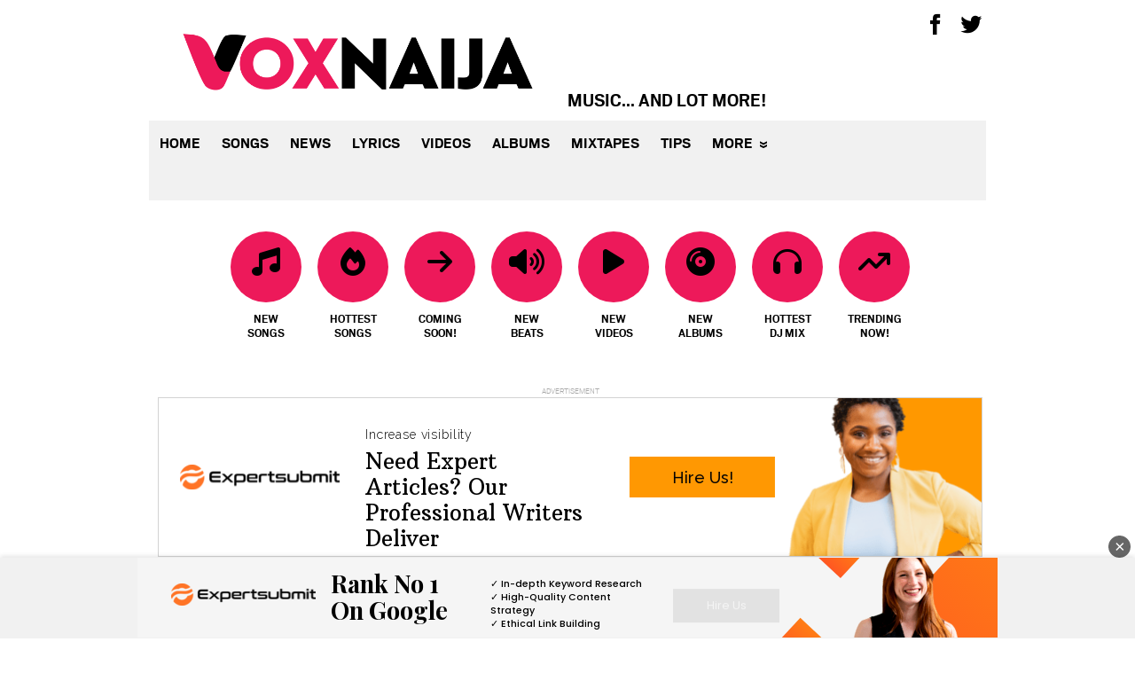

--- FILE ---
content_type: text/html; charset=UTF-8
request_url: https://www.voxnaija.com/luddy-dave-plenty-talk-ft-barry-jhay/
body_size: 24307
content:
<!doctype html>
<html lang="en"> <!--<![endif]-->
<head prefix="og: http://ogp.me/ns# fb: http://ogp.me/ns/fb# article: http://ogp.me/ns/article#">
<meta name="google-adsense-account" content="ca-pub-7362925783797003">
	<meta charset="UTF-8">
	<!--meta name="viewport" content="width=device-width, initial-scale=1.0"-->
	<meta content="Voxnaija (formerly Voxlyrics)" property="og:site_name" />
	<meta property="article:published_time" content="2026-01-31T23:36:36+00:00" />
	<meta http-equiv="X-UA-Compatible" content="IE=edge">
	<meta name="viewport" content="width=device-width, initial-scale=1, minimum-scale=1, maximum-scale=1">
	<meta name="HandheldFriendly" content="True"/>
	<meta name="MobileOptimized" content="320"/>
	<meta name="format-detection" content="telephone=no"/>
     <meta name="theme-color" content="#000"/>
	<meta name="robots" content="max-image-preview:large">

		<meta name="keywords" content="Barry Jhay,Luddy Dave">

	
		
	
		<title>Luddy Dave – Plenty Talk Ft. Barry Jhay (Mp3 Download)</title>
	 <link rel="stylesheet" href="https://www.voxnaija.com/wp-content/themes/xclusiveloaded/css/style.css">
	<link rel="stylesheet" href="https://use.fontawesome.com/releases/v6.3.0/css/all.css">
	 <link rel="stylesheet" href="https://use.fontawesome.com/releases/v6.3.0/css/v4-shims.css">
	  <link rel="icon" href="/favicon.ico"/>
 <link rel="pingback" href="https://www.voxnaija.com/xmlrpc.php" />

	
	<style type='text/css'>
		
		

		
		
		
i.fa-fw{
    -moz-animation-duration: 500ms;
    -moz-animation-name: blink;
    -moz-animation-iteration-count: infinite;
    -moz-animation-direction: alternate;

    -webkit-animation-duration: 500ms;
    -webkit-animation-name: blink;
    -webkit-animation-iteration-count:infinite;
    -webkit-animation-direction: alternate;

    animation-duration: 500ms;
    animation-name: blink;
    animation-iteration-count: infinite;
    animation-direction: alternate; 
    color: red;
  }
}

@-moz-keyframes blink {
  from { opacity: 1;}
  to { opacity: 0;}
}
@-webkit-keyframes blink {
  from { opacity: 1;}
  to { opacity: 0;}
}
@keyframes blink {
  from { opacity: 1;}
  to { opacity: 0;}
}

  
</style>
	
	 <style id="new-mcvideo-styles_03b5f" class="AdskeeperC1543330" type="text/css">
    #AdskeeperComposite1543330_03b5f .mgline video.mcvideo {
        width: 100% !important;
        height: auto !important;
        max-width: 492px;
        max-height: 328px;
        box-sizing: border-box;
        display: block;
        opacity: 1 !important;
        margin: 0;
    }
</style>
<style id="ssp_doubleclick_03b5f" class="AdskeeperC1543330" type="text/css">
    .AdskeeperDButton1543330 {
        display: inline-block;
        width: 168px;
        height: 48px;
        background: -moz-linear-gradient(#111312, #010101);
        background: -o-linear-gradient(#111312, #010101);
        background: -webkit-linear-gradient(#111312, #010101);
        background: linear-gradient(#111312, #010101);
        border: 1px solid #010101;
        color: #fff !important;
        font: normal 700 21px/48px "Zapf Dingbats", sans-serif;
        opacity: 0;
        left: -100%;
        text-align: center;
        position: absolute;
        left: 0 !important;
        right: 0 !important;
        top: 0 !important;
        bottom: 0 !important;
        margin: auto !important;
        text-decoration: none !important;
        transition: all 1s;
    }
    .AdskeeperDLayout1543330 {
        height: 100%;
        width: 100% !important;
        position: absolute !important;
        top: 0px;
        left: 0px;
        background-color: rgba(0, 0, 0, 0.5);
        z-index: 99999;
    }
    #AdskeeperComposite1543330 .mgline {
        position: relative;
    }
</style>

<style id="main_03b5f" class="AdskeeperC1543330" type="text/css">
    #AdskeeperComposite1543330_03b5f .mgresponsive {
        display: inherit;
    }
    #AdskeeperComposite1543330_03b5f .mgbox {
        padding: 0 !important;
        position: relative !important;
        text-align: center;
        vertical-align: top !important;
        margin: 0 auto;
        background-color: #ffffff;
        display: -ms-flexbox;
        display: -webkit-flex;
        display: flex;
        -webkit-flex-direction: row;
        -ms-flex-direction: row;
        flex-direction: row;
        -webkit-flex-wrap: wrap;
        -ms-flex-wrap: wrap;
        flex-wrap: wrap;
        line-height: 100% !important;
        transition: none !important;
        box-sizing: border-box;
        width: 100%;
        max-width: 100%;
        min-width: 90px;
    }
    #AdskeeperComposite1543330_03b5f .mgline {
        position: relative;
    }
    #AdskeeperComposite1543330_03b5f .mgline .image-with-text {
        position: relative;
    }
    #AdskeeperComposite1543330_03b5f div.mcimg {
        padding: 0;
        text-align: center;
    }
    #AdskeeperComposite1543330_03b5f img.mcimg {
        width: 100% !important;
        height: auto !important;
        max-width: 492px;
        max-height: 328px;
        box-sizing: border-box;
        display: block;
    }
    #AdskeeperComposite1543330_03b5f .mctitle {
        margin-top: 10px;
        text-align: center;
    }
    #AdskeeperComposite1543330_03b5f .mctitle a {
        font-weight: bold;
        font-size: 17px;
        line-height: 17px;
        color: #3f3f3f;
        font-family: Arial, sans-serif;
    }
    #AdskeeperComposite1543330_03b5f .mgline {
        background: none repeat scroll 0 0;
        background-color: #ffffff;
        cursor: pointer;
        overflow: hidden;
        zoom: 1;
        padding: 0 !important;
        border-style: solid;
        border-color: #bfbfbf;
        border-width: 1px;
        width: 32.33333333%;
        max-width: 32.33333333%;
        box-sizing: border-box;
        margin: 10px 0.5%;
        display: -ms-flexbox;
        display: -webkit-flex;
        display: flex;
        -webkit-flex-direction: column;
        -ms-flex-direction: column;
        flex-direction: column;
        word-wrap: break-word;
        vertical-align: top;
        min-width: 90px;
    }
    #AdskeeperComposite1543330_03b5f .mgline .image-balance {
        position: relative;
    }
    #AdskeeperComposite1543330_03b5f .mgline .image-balance .mcimgad {
        position: absolute;
        right: 0;
        bottom: 0;
        width: 20px;
        height: 20px;
    }
    #AdskeeperComposite1543330_03b5f .mgline[max-width~="120px"] .mcdesc {
        display: none !important;
    }
    @supports not (flex-wrap: wrap) {
        #AdskeeperComposite1543330_03b5f .mgbox {
            display: block !important;
        }
        #AdskeeperComposite1543330_03b5f .mgline {
            display: inline-block !important;
        }
    }
    .text-elements a {
        text-decoration: none;
    }
    #AdskeeperComposite1543330_03b5f div.mgbuybox,
    #AdskeeperComposite1543330_03b5f div.mgarrowbox {
        display: inline-block;
    }
    @media (max-width: 480px) {
        #AdskeeperComposite1543330_03b5f .mgline {
            width: 48% !important;
            margin: 1% !important;
            max-width: 48% !important;
        }
    }
    @media (max-width: 480px) {
        #AdskeeperComposite1543330_03b5f .mgline {
            width: 100% !important;
            margin: 1% 0 !important;
            max-width: 100% !important;
        }
    }
    #AdskeeperComposite1543330_03b5f img.mcimg {
        opacity: 1 !important;
        margin: 0;
    }
    #AdskeeperComposite1543330_03b5f .mctitle {
        line-height: 1 !important;
    }
    #AdskeeperComposite1543330_03b5f .mghead {
        font-family: Arial, sans-serif !important;
        color: #3f3f3f;
        font-size: 14px !important;
        text-transform: uppercase !important;
    }
    #AdskeeperComposite1543330_03b5f .mgline:hover .mctitle a {
        color: #3f3f3f;
        text-decoration: underline !important;
    }
    #AdskeeperComposite1543330_03b5f div.mcprice,
    #AdskeeperComposite1543330_03b5f div.mcriceold {
        font-weight: bold;
        font-size: 14px;
        line-height: 14px;
        color: #222222;
        font-family: Arial, sans-serif;
    }
    #AdskeeperComposite1543330_03b5f .mcprice {
        text-align: left;
    }
    #AdskeeperComposite1543330_03b5f .mcprice span {
        font-weight: bold;
        font-size: 14px;
        line-height: 14px;
        color: #222222;
        font-family: Arial, sans-serif;
    }
    #AdskeeperComposite1543330_03b5f .mcprice-wrap {
        position: absolute;
        display: block;
        top: 0;
        left: 0;
        text-decoration: none;
    }
    #AdskeeperComposite1543330_03b5f .mcprice-wrap_old .mgarrowbox {
        background: #fff;
    }
    #AdskeeperComposite1543330_03b5f .mcprice-wrap_old .mgarrowbox:before {
        border-left: 10px solid #fff;
    }
    #AdskeeperComposite1543330_03b5f .mcprice-cover {
        display: -ms-flexbox;
        display: -webkit-flex;
        display: flex;
        -webkit-flex-wrap: nowrap;
        -ms-flex-wrap: nowrap;
        flex-wrap: nowrap;
        -webkit-align-items: stretch;
        -moz-box-align: stretch;
        -ms-flex-align: stretch;
        align-items: stretch;
        -webkit-justify-content: flex-start;
        justify-content: flex-start;
        -webkit-flex-direction: row;
        -ms-flex-direction: row;
        flex-direction: row;
        height: 42px;
        font-size: 14px;
    }
    #AdskeeperComposite1543330_03b5f .mcprice-cover .mcprice {
        font-size: 1.29em;
        color: #fff;
    }
    #AdskeeperComposite1543330_03b5f .mcprice-cover.mcprice-cover_old .mcprice-inner {
        padding-top: 4px;
        width: auto;
    }
    #AdskeeperComposite1543330_03b5f .mcprice-cover.mcprice-cover_old .mcprice-val {
        padding-right: 0;
    }
    #AdskeeperComposite1543330_03b5f .mcprice-cover.mcprice-cover_old .mcprice {
        margin-bottom: 4px;
        color: #222222;
        font-size: 1em;
    }
    #AdskeeperComposite1543330_03b5f .mcprice-cover.mcprice-cover_old + .mcprice-cover {
        display: none !important;
    }
    #AdskeeperComposite1543330_03b5f .mcprice-val,
    #AdskeeperComposite1543330_03b5f .mcprice-inner {
        display: -ms-flexbox;
        display: -webkit-flex;
        display: flex;
        -webkit-flex-wrap: wrap;
        -ms-flex-wrap: wrap;
        flex-wrap: wrap;
        -webkit-align-items: center;
        -moz-box-align: center;
        -ms-flex-align: center;
        align-items: center;
        -webkit-justify-content: flex-start;
        justify-content: flex-start;
        white-space: nowrap;
    }
    #AdskeeperComposite1543330_03b5f .mcprice-inner {
        background: #222;
        position: relative;
        padding: 0 2px 0 8px;
        text-align: center;
        color: #fff;
        width: 100%;
    }
    #AdskeeperComposite1543330_03b5f .mcprice-inner:before {
        content: "";
        position: absolute;
        top: 0;
        right: -10px;
        border-top: 21px solid transparent;
        border-bottom: 21px solid transparent;
        border-left: 10px solid #ed181d;
    }
    #AdskeeperComposite1543330_03b5f .mcprice-inner:after {
        content: "";
        position: absolute;
        top: 0;
        right: -10px;
        border-top: 21px solid transparent;
        border-bottom: 21px solid transparent;
        border-left: 10px solid #222;
    }
    #AdskeeperComposite1543330_03b5f .mcprice-val {
        padding: 2px 10px 0 14px;
        -webkit-flex-direction: column;
        -ms-flex-direction: column;
        flex-direction: column;
        -webkit-flex-wrap: wrap;
        -ms-flex-wrap: wrap;
        flex-wrap: wrap;
        -webkit-justify-content: center;
        justify-content: center;
        -webkit-align-items: flex-start;
        -moz-box-align: start;
        -ms-flex-align: start;
        align-items: flex-start;
        font-weight: bold;
        text-align: left;
    }
    #AdskeeperComposite1543330_03b5f .mgarrowbox {
        position: relative;
        background: #2c73a8;
        padding-right: 8px;
    }
    #AdskeeperComposite1543330_03b5f .mgarrowbox:before {
        content: "";
        position: absolute;
        top: 0;
        right: -10px;
        border-top: 21px solid transparent;
        border-bottom: 21px solid transparent;
        border-left: 10px solid #2c73a8;
    }
    #AdskeeperComposite1543330_03b5f .mcdiscount {
        display: block;
        color: #fff;
        font-size: 1.21em;
    }
    #AdskeeperComposite1543330_03b5f .mcpriceold {
        display: block !important;
        position: relative;
        width: 100%;
        font-size: 0.78em;
        font-weight: inherit;
        color: #ed181d;
        text-decoration: line-through !important;
    }
    #AdskeeperComposite1543330_03b5f .mcpriceold span {
        position: relative;
    }
    #AdskeeperComposite1543330_03b5f .mcpriceold span:before {
        content: "";
        height: 1px;
        background: #ed181d;
        left: 0;
        right: 0;
        top: 50%;
        margin-top: -1px;
        position: absolute;
    }
    #AdskeeperComposite1543330_03b5f div.mgbuybox,
    #AdskeeperComposite1543330_03b5f div.mgarrowbox {
        display: inline-block;
    }
    #AdskeeperComposite1543330_03b5f div.mcprice {
        display: block;
    }
    #AdskeeperComposite1543330_03b5f .mcdesc {
        display: none;
        text-align: center;
        margin: 0 0 2px;
    }
    #AdskeeperComposite1543330_03b5f .mcdesc a {
        font-weight: normal;
        font-size: 11px;
        line-height: 11px;
        font-style: normal;
        text-decoration: none;
        color: #444444;
        font-family: Arial, sans-serif;
    }
    #AdskeeperComposite1543330_03b5f .mcdomain {
        display: none;
        text-align: center;
    }
    #AdskeeperComposite1543330_03b5f .mcdomain a {
        font-weight: normal;
        font-size: 12px;
        line-height: 12px;
        font-style: italic;
        text-decoration: none;
        color: #159417;
        font-family: Arial, Helvetica, sans-serif;
        padding: 4px;
        display: block;
        overflow: hidden;
        text-transform: capitalize;
    }
    #AdskeeperComposite1543330_03b5f .mgline[max-width~="120px"] .mgarrowbox,
    #AdskeeperComposite1543330_03b5f .mgline[max-width~="120px"] .mgbuybox {
        display: none !important;
    }
    #AdskeeperComposite1543330_03b5f .mg-slider-overlay {
        overflow: hidden;
        position: relative;
    }
    #AdskeeperComposite1543330_03b5f .mg-slider-overlay .mg-slider-wrap {
        min-height: 200px;
        position: relative;
        width: 100%;
        -webkit-transform: translate3D(0, 0, 0);
        -moz-transform: translate3D(0, 0, 0);
        -ms-transform: translate3D(0, 0, 0);
        -o-transform: translate3D(0, 0, 0);
        transform: translate3D(0, 0, 0);
        -webkit-transition-duration: 200ms;
        -moz-transition-duration: 200ms;
        -ms-transition-duration: 200ms;
        -o-transition-duration: 200ms;
        transition-duration: 200ms;
    }
    #AdskeeperComposite1543330_03b5f .mg-slider-overlay .mg-slider-wrap .mg-slider-box {
        left: 0;
        top: 0;
        position: absolute;
        width: 100%;
    }
    #AdskeeperComposite1543330_03b5f .mg-pagination {
        text-align: center;
    }
    #AdskeeperComposite1543330_03b5f .mg-pagination .mg-pagination-list {
        display: inline-block;
    }
    #AdskeeperComposite1543330_03b5f .mg-pagination .mg-pagination-item {
        cursor: pointer;
        display: inline-block;
        *display: inline;
        *zoom: 1;
        width: 8px;
        height: 8px;
        margin: 0 2px;
        background: #ddd;
        border-radius: 50%;
    }
    #AdskeeperComposite1543330_03b5f .mg-pagination .mg-pagination-item-prev,
    #AdskeeperComposite1543330_03b5f .mg-pagination .mg-pagination-item-next {
        background: #f7f7f7;
        border: 1px solid #cecece;
        border-radius: 2px;
        cursor: pointer;
        display: inline-block;
        height: 11px;
        margin: 0 10px;
        padding: 5px 0;
        text-align: center;
        vertical-align: middle;
        width: 29px;
    }
    #AdskeeperComposite1543330_03b5f .mg-pagination .mg-pagination-item-prev:after,
    #AdskeeperComposite1543330_03b5f .mg-pagination .mg-pagination-item-next:after {
        background: url(https://images.dable.io/static/i/prevnext2.png?3) no-repeat 0 0;
        background-size: 17px 11px;
        content: "";
        display: inline-block;
        height: 13px;
        width: 9px;
    }
    #AdskeeperComposite1543330_03b5f .mg-pagination .mg-pagination-item-next:after {
        background-position: -10px 0;
        width: 8px;
    }
    #AdskeeperComposite1543330_03b5f .mg-pagination .mg-pagination-item-current {
        background: #508eef;
    }
</style>
<style>
    .mghead {
        line-height: 20px;
        vertical-align: middle;
        font-weight: 700;
        font-size: 14px;
        text-transform: uppercase;
        text-align: left;
        font-family: Verdana, sans-serif;
        color: #4555a7;
        display: block;
        margin: 0 0 0px 5px;
        float: left;
    }
    .mgheader {
        display: table !important;
        width: 100% !important;
    }
    div.mg_addad1543330 {
        text-align: right;
       
        margin-right: 10px;
        display: inline-block;
        float: right;
    }
    div.mg_addad1543330:hover {
        opacity: 1;
    }
    div.mg_addad1543330 a {
        color: #000000;
        font: normal 10px Myriad Pro;
        text-decoration: none;
    }
    div.mg_addad1543330 img {
        margin: 0px -5px 0px 0px;
        border: 0px;
        float: none;
        padding: 0px;
    }
</style>
 
<script>
				window.ga=window.ga||function(){(ga.q=ga.q||[]).push(arguments)};ga.l=+new Date;
				ga('create', 'UA-174970100-1', 'auto');
				// Plugins
				
				ga('send', 'pageview');
			</script>
			<script async src="https://www.google-analytics.com/analytics.js"></script>
	
<meta name='robots' content='index, follow, max-image-preview:large, max-snippet:-1, max-video-preview:-1' />

	<!-- This site is optimized with the Yoast SEO plugin v26.8 - https://yoast.com/product/yoast-seo-wordpress/ -->
	<meta name="description" content="Luddy Dave, a capable recording artist, vocalist, lyricist, and entertainer, moves toward the music segment with a fascinating jam called &quot;Plenty Talk,&quot; featuring Barry Jhay." />
	<link rel="canonical" href="https://www.voxnaija.com/luddy-dave-plenty-talk-ft-barry-jhay/" />
	<meta property="og:locale" content="en_US" />
	<meta property="og:type" content="article" />
	<meta property="og:title" content="Luddy Dave – Plenty Talk Ft. Barry Jhay (Mp3 Download)" />
	<meta property="og:description" content="Luddy Dave, a capable recording artist, vocalist, lyricist, and entertainer, moves toward the music segment with a fascinating jam called &quot;Plenty Talk,&quot; featuring Barry Jhay." />
	<meta property="og:url" content="https://www.voxnaija.com/luddy-dave-plenty-talk-ft-barry-jhay/" />
	<meta property="og:site_name" content="Voxnaija" />
	<meta property="article:publisher" content="http://facebook.com/voxlyrics" />
	<meta property="article:published_time" content="2022-09-27T11:07:00+00:00" />
	<meta property="og:image" content="https://www.voxnaija.com/wp-content/uploads/2022/09/Luddy-Dave-–-Plenty-Talk-Ft.-Barry-Jhay.webp" />
	<meta property="og:image:width" content="500" />
	<meta property="og:image:height" content="500" />
	<meta property="og:image:type" content="image/webp" />
	<meta name="author" content="DJ Youngstar" />
	<meta name="twitter:card" content="summary_large_image" />
	<meta name="twitter:creator" content="@voxlyrics" />
	<meta name="twitter:site" content="@voxlyrics" />
	<meta name="twitter:label1" content="Written by" />
	<meta name="twitter:data1" content="DJ Youngstar" />
	<meta name="twitter:label2" content="Est. reading time" />
	<meta name="twitter:data2" content="1 minute" />
	<script type="application/ld+json" class="yoast-schema-graph">{"@context":"https://schema.org","@graph":[{"@type":"Article","@id":"https://www.voxnaija.com/luddy-dave-plenty-talk-ft-barry-jhay/#article","isPartOf":{"@id":"https://www.voxnaija.com/luddy-dave-plenty-talk-ft-barry-jhay/"},"author":{"name":"DJ Youngstar","@id":"https://www.voxnaija.com/#/schema/person/fe983346f4fe6ab513737ed4bab5514d"},"headline":"Luddy Dave – Plenty Talk Ft. Barry Jhay","datePublished":"2022-09-27T11:07:00+00:00","mainEntityOfPage":{"@id":"https://www.voxnaija.com/luddy-dave-plenty-talk-ft-barry-jhay/"},"wordCount":72,"commentCount":0,"publisher":{"@id":"https://www.voxnaija.com/#organization"},"image":{"@id":"https://www.voxnaija.com/luddy-dave-plenty-talk-ft-barry-jhay/#primaryimage"},"thumbnailUrl":"https://www.voxnaija.com/wp-content/uploads/2022/09/Luddy-Dave-–-Plenty-Talk-Ft.-Barry-Jhay.webp","keywords":["Barry Jhay","Luddy Dave"],"articleSection":["Songs"],"inLanguage":"en-US","potentialAction":[{"@type":"CommentAction","name":"Comment","target":["https://www.voxnaija.com/luddy-dave-plenty-talk-ft-barry-jhay/#respond"]}]},{"@type":"WebPage","@id":"https://www.voxnaija.com/luddy-dave-plenty-talk-ft-barry-jhay/","url":"https://www.voxnaija.com/luddy-dave-plenty-talk-ft-barry-jhay/","name":"Luddy Dave – Plenty Talk Ft. Barry Jhay (Mp3 Download)","isPartOf":{"@id":"https://www.voxnaija.com/#website"},"primaryImageOfPage":{"@id":"https://www.voxnaija.com/luddy-dave-plenty-talk-ft-barry-jhay/#primaryimage"},"image":{"@id":"https://www.voxnaija.com/luddy-dave-plenty-talk-ft-barry-jhay/#primaryimage"},"thumbnailUrl":"https://www.voxnaija.com/wp-content/uploads/2022/09/Luddy-Dave-–-Plenty-Talk-Ft.-Barry-Jhay.webp","datePublished":"2022-09-27T11:07:00+00:00","description":"Luddy Dave, a capable recording artist, vocalist, lyricist, and entertainer, moves toward the music segment with a fascinating jam called \"Plenty Talk,\" featuring Barry Jhay.","breadcrumb":{"@id":"https://www.voxnaija.com/luddy-dave-plenty-talk-ft-barry-jhay/#breadcrumb"},"inLanguage":"en-US","potentialAction":[{"@type":"ReadAction","target":["https://www.voxnaija.com/luddy-dave-plenty-talk-ft-barry-jhay/"]}]},{"@type":"ImageObject","inLanguage":"en-US","@id":"https://www.voxnaija.com/luddy-dave-plenty-talk-ft-barry-jhay/#primaryimage","url":"https://www.voxnaija.com/wp-content/uploads/2022/09/Luddy-Dave-–-Plenty-Talk-Ft.-Barry-Jhay.webp","contentUrl":"https://www.voxnaija.com/wp-content/uploads/2022/09/Luddy-Dave-–-Plenty-Talk-Ft.-Barry-Jhay.webp","width":500,"height":500,"caption":"Luddy Dave – Plenty Talk Ft. Barry Jhay"},{"@type":"BreadcrumbList","@id":"https://www.voxnaija.com/luddy-dave-plenty-talk-ft-barry-jhay/#breadcrumb","itemListElement":[{"@type":"ListItem","position":1,"name":"Home","item":"https://www.voxnaija.com/"},{"@type":"ListItem","position":2,"name":"Songs","item":"https://www.voxnaija.com/songs/"},{"@type":"ListItem","position":3,"name":"Luddy Dave – Plenty Talk Ft. Barry Jhay"}]},{"@type":"WebSite","@id":"https://www.voxnaija.com/#website","url":"https://www.voxnaija.com/","name":"Voxnaija","description":"Home Of Songs &amp; Lyrics","publisher":{"@id":"https://www.voxnaija.com/#organization"},"potentialAction":[{"@type":"SearchAction","target":{"@type":"EntryPoint","urlTemplate":"https://www.voxnaija.com/?s={search_term_string}"},"query-input":{"@type":"PropertyValueSpecification","valueRequired":true,"valueName":"search_term_string"}}],"inLanguage":"en-US"},{"@type":"Organization","@id":"https://www.voxnaija.com/#organization","name":"Voxlyrics","url":"https://www.voxnaija.com/","logo":{"@type":"ImageObject","inLanguage":"en-US","@id":"https://www.voxnaija.com/#/schema/logo/image/","url":"","contentUrl":"","caption":"Voxlyrics"},"image":{"@id":"https://www.voxnaija.com/#/schema/logo/image/"},"sameAs":["http://facebook.com/voxlyrics","https://x.com/voxlyrics","https://www.youtube.com/channel/UC6Hk8tGpg8OuksBwEAibdXQ"]},{"@type":"Person","@id":"https://www.voxnaija.com/#/schema/person/fe983346f4fe6ab513737ed4bab5514d","name":"DJ Youngstar","image":{"@type":"ImageObject","inLanguage":"en-US","@id":"https://www.voxnaija.com/#/schema/person/image/","url":"https://secure.gravatar.com/avatar/898dbfbbd02b5c1d458a18a0c2616851bb2c85cc871651b0fbdb6f1db6258494?s=96&d=mm&r=g","contentUrl":"https://secure.gravatar.com/avatar/898dbfbbd02b5c1d458a18a0c2616851bb2c85cc871651b0fbdb6f1db6258494?s=96&d=mm&r=g","caption":"DJ Youngstar"},"description":"A well-known Nigerian blogger and aspiring musician named Emmanuel Ozor Popularly known as DJ Youngstar. Promote your songs now +2348144480141","sameAs":["https://www.voxnaija.com.ng/","A well-known Nigerian blogger and aspiring musician named Emmanuel Ozor Popularly known as DJ Youngstar publishes blogs for media websites like Xclusiveloaded.com, Val9ja.com, Voxlyrics.com, Buzzmyear.com, Dopexclusive.com, and many more in his spare time. Number: 08144480141 : Gmail: djyoungstar648@gmail.com"],"url":"https://www.voxnaija.com/author/dj-youngstar/"}]}</script>
	<!-- / Yoast SEO plugin. -->


<link rel="alternate" type="application/rss+xml" title="Voxnaija &raquo; Luddy Dave – Plenty Talk Ft. Barry Jhay Comments Feed" href="https://www.voxnaija.com/luddy-dave-plenty-talk-ft-barry-jhay/feed/" />
<link rel="alternate" title="oEmbed (JSON)" type="application/json+oembed" href="https://www.voxnaija.com/wp-json/oembed/1.0/embed?url=https%3A%2F%2Fwww.voxnaija.com%2Fluddy-dave-plenty-talk-ft-barry-jhay%2F" />
<link rel="alternate" title="oEmbed (XML)" type="text/xml+oembed" href="https://www.voxnaija.com/wp-json/oembed/1.0/embed?url=https%3A%2F%2Fwww.voxnaija.com%2Fluddy-dave-plenty-talk-ft-barry-jhay%2F&#038;format=xml" />
<!-- www.voxnaija.com is managing ads with Advanced Ads 2.0.16 – https://wpadvancedads.com/ --><script id="xclus-ready">
			window.advanced_ads_ready=function(e,a){a=a||"complete";var d=function(e){return"interactive"===a?"loading"!==e:"complete"===e};d(document.readyState)?e():document.addEventListener("readystatechange",(function(a){d(a.target.readyState)&&e()}),{once:"interactive"===a})},window.advanced_ads_ready_queue=window.advanced_ads_ready_queue||[];		</script>
		<style id='wp-img-auto-sizes-contain-inline-css' type='text/css'>
img:is([sizes=auto i],[sizes^="auto," i]){contain-intrinsic-size:3000px 1500px}
/*# sourceURL=wp-img-auto-sizes-contain-inline-css */
</style>
<style id='wp-emoji-styles-inline-css' type='text/css'>

	img.wp-smiley, img.emoji {
		display: inline !important;
		border: none !important;
		box-shadow: none !important;
		height: 1em !important;
		width: 1em !important;
		margin: 0 0.07em !important;
		vertical-align: -0.1em !important;
		background: none !important;
		padding: 0 !important;
	}
/*# sourceURL=wp-emoji-styles-inline-css */
</style>
<style id='wp-block-library-inline-css' type='text/css'>
:root{--wp-block-synced-color:#7a00df;--wp-block-synced-color--rgb:122,0,223;--wp-bound-block-color:var(--wp-block-synced-color);--wp-editor-canvas-background:#ddd;--wp-admin-theme-color:#007cba;--wp-admin-theme-color--rgb:0,124,186;--wp-admin-theme-color-darker-10:#006ba1;--wp-admin-theme-color-darker-10--rgb:0,107,160.5;--wp-admin-theme-color-darker-20:#005a87;--wp-admin-theme-color-darker-20--rgb:0,90,135;--wp-admin-border-width-focus:2px}@media (min-resolution:192dpi){:root{--wp-admin-border-width-focus:1.5px}}.wp-element-button{cursor:pointer}:root .has-very-light-gray-background-color{background-color:#eee}:root .has-very-dark-gray-background-color{background-color:#313131}:root .has-very-light-gray-color{color:#eee}:root .has-very-dark-gray-color{color:#313131}:root .has-vivid-green-cyan-to-vivid-cyan-blue-gradient-background{background:linear-gradient(135deg,#00d084,#0693e3)}:root .has-purple-crush-gradient-background{background:linear-gradient(135deg,#34e2e4,#4721fb 50%,#ab1dfe)}:root .has-hazy-dawn-gradient-background{background:linear-gradient(135deg,#faaca8,#dad0ec)}:root .has-subdued-olive-gradient-background{background:linear-gradient(135deg,#fafae1,#67a671)}:root .has-atomic-cream-gradient-background{background:linear-gradient(135deg,#fdd79a,#004a59)}:root .has-nightshade-gradient-background{background:linear-gradient(135deg,#330968,#31cdcf)}:root .has-midnight-gradient-background{background:linear-gradient(135deg,#020381,#2874fc)}:root{--wp--preset--font-size--normal:16px;--wp--preset--font-size--huge:42px}.has-regular-font-size{font-size:1em}.has-larger-font-size{font-size:2.625em}.has-normal-font-size{font-size:var(--wp--preset--font-size--normal)}.has-huge-font-size{font-size:var(--wp--preset--font-size--huge)}.has-text-align-center{text-align:center}.has-text-align-left{text-align:left}.has-text-align-right{text-align:right}.has-fit-text{white-space:nowrap!important}#end-resizable-editor-section{display:none}.aligncenter{clear:both}.items-justified-left{justify-content:flex-start}.items-justified-center{justify-content:center}.items-justified-right{justify-content:flex-end}.items-justified-space-between{justify-content:space-between}.screen-reader-text{border:0;clip-path:inset(50%);height:1px;margin:-1px;overflow:hidden;padding:0;position:absolute;width:1px;word-wrap:normal!important}.screen-reader-text:focus{background-color:#ddd;clip-path:none;color:#444;display:block;font-size:1em;height:auto;left:5px;line-height:normal;padding:15px 23px 14px;text-decoration:none;top:5px;width:auto;z-index:100000}html :where(.has-border-color){border-style:solid}html :where([style*=border-top-color]){border-top-style:solid}html :where([style*=border-right-color]){border-right-style:solid}html :where([style*=border-bottom-color]){border-bottom-style:solid}html :where([style*=border-left-color]){border-left-style:solid}html :where([style*=border-width]){border-style:solid}html :where([style*=border-top-width]){border-top-style:solid}html :where([style*=border-right-width]){border-right-style:solid}html :where([style*=border-bottom-width]){border-bottom-style:solid}html :where([style*=border-left-width]){border-left-style:solid}html :where(img[class*=wp-image-]){height:auto;max-width:100%}:where(figure){margin:0 0 1em}html :where(.is-position-sticky){--wp-admin--admin-bar--position-offset:var(--wp-admin--admin-bar--height,0px)}@media screen and (max-width:600px){html :where(.is-position-sticky){--wp-admin--admin-bar--position-offset:0px}}

/*# sourceURL=wp-block-library-inline-css */
</style><style id='global-styles-inline-css' type='text/css'>
:root{--wp--preset--aspect-ratio--square: 1;--wp--preset--aspect-ratio--4-3: 4/3;--wp--preset--aspect-ratio--3-4: 3/4;--wp--preset--aspect-ratio--3-2: 3/2;--wp--preset--aspect-ratio--2-3: 2/3;--wp--preset--aspect-ratio--16-9: 16/9;--wp--preset--aspect-ratio--9-16: 9/16;--wp--preset--color--black: #000000;--wp--preset--color--cyan-bluish-gray: #abb8c3;--wp--preset--color--white: #ffffff;--wp--preset--color--pale-pink: #f78da7;--wp--preset--color--vivid-red: #cf2e2e;--wp--preset--color--luminous-vivid-orange: #ff6900;--wp--preset--color--luminous-vivid-amber: #fcb900;--wp--preset--color--light-green-cyan: #7bdcb5;--wp--preset--color--vivid-green-cyan: #00d084;--wp--preset--color--pale-cyan-blue: #8ed1fc;--wp--preset--color--vivid-cyan-blue: #0693e3;--wp--preset--color--vivid-purple: #9b51e0;--wp--preset--gradient--vivid-cyan-blue-to-vivid-purple: linear-gradient(135deg,rgb(6,147,227) 0%,rgb(155,81,224) 100%);--wp--preset--gradient--light-green-cyan-to-vivid-green-cyan: linear-gradient(135deg,rgb(122,220,180) 0%,rgb(0,208,130) 100%);--wp--preset--gradient--luminous-vivid-amber-to-luminous-vivid-orange: linear-gradient(135deg,rgb(252,185,0) 0%,rgb(255,105,0) 100%);--wp--preset--gradient--luminous-vivid-orange-to-vivid-red: linear-gradient(135deg,rgb(255,105,0) 0%,rgb(207,46,46) 100%);--wp--preset--gradient--very-light-gray-to-cyan-bluish-gray: linear-gradient(135deg,rgb(238,238,238) 0%,rgb(169,184,195) 100%);--wp--preset--gradient--cool-to-warm-spectrum: linear-gradient(135deg,rgb(74,234,220) 0%,rgb(151,120,209) 20%,rgb(207,42,186) 40%,rgb(238,44,130) 60%,rgb(251,105,98) 80%,rgb(254,248,76) 100%);--wp--preset--gradient--blush-light-purple: linear-gradient(135deg,rgb(255,206,236) 0%,rgb(152,150,240) 100%);--wp--preset--gradient--blush-bordeaux: linear-gradient(135deg,rgb(254,205,165) 0%,rgb(254,45,45) 50%,rgb(107,0,62) 100%);--wp--preset--gradient--luminous-dusk: linear-gradient(135deg,rgb(255,203,112) 0%,rgb(199,81,192) 50%,rgb(65,88,208) 100%);--wp--preset--gradient--pale-ocean: linear-gradient(135deg,rgb(255,245,203) 0%,rgb(182,227,212) 50%,rgb(51,167,181) 100%);--wp--preset--gradient--electric-grass: linear-gradient(135deg,rgb(202,248,128) 0%,rgb(113,206,126) 100%);--wp--preset--gradient--midnight: linear-gradient(135deg,rgb(2,3,129) 0%,rgb(40,116,252) 100%);--wp--preset--font-size--small: 13px;--wp--preset--font-size--medium: 20px;--wp--preset--font-size--large: 36px;--wp--preset--font-size--x-large: 42px;--wp--preset--spacing--20: 0.44rem;--wp--preset--spacing--30: 0.67rem;--wp--preset--spacing--40: 1rem;--wp--preset--spacing--50: 1.5rem;--wp--preset--spacing--60: 2.25rem;--wp--preset--spacing--70: 3.38rem;--wp--preset--spacing--80: 5.06rem;--wp--preset--shadow--natural: 6px 6px 9px rgba(0, 0, 0, 0.2);--wp--preset--shadow--deep: 12px 12px 50px rgba(0, 0, 0, 0.4);--wp--preset--shadow--sharp: 6px 6px 0px rgba(0, 0, 0, 0.2);--wp--preset--shadow--outlined: 6px 6px 0px -3px rgb(255, 255, 255), 6px 6px rgb(0, 0, 0);--wp--preset--shadow--crisp: 6px 6px 0px rgb(0, 0, 0);}:where(.is-layout-flex){gap: 0.5em;}:where(.is-layout-grid){gap: 0.5em;}body .is-layout-flex{display: flex;}.is-layout-flex{flex-wrap: wrap;align-items: center;}.is-layout-flex > :is(*, div){margin: 0;}body .is-layout-grid{display: grid;}.is-layout-grid > :is(*, div){margin: 0;}:where(.wp-block-columns.is-layout-flex){gap: 2em;}:where(.wp-block-columns.is-layout-grid){gap: 2em;}:where(.wp-block-post-template.is-layout-flex){gap: 1.25em;}:where(.wp-block-post-template.is-layout-grid){gap: 1.25em;}.has-black-color{color: var(--wp--preset--color--black) !important;}.has-cyan-bluish-gray-color{color: var(--wp--preset--color--cyan-bluish-gray) !important;}.has-white-color{color: var(--wp--preset--color--white) !important;}.has-pale-pink-color{color: var(--wp--preset--color--pale-pink) !important;}.has-vivid-red-color{color: var(--wp--preset--color--vivid-red) !important;}.has-luminous-vivid-orange-color{color: var(--wp--preset--color--luminous-vivid-orange) !important;}.has-luminous-vivid-amber-color{color: var(--wp--preset--color--luminous-vivid-amber) !important;}.has-light-green-cyan-color{color: var(--wp--preset--color--light-green-cyan) !important;}.has-vivid-green-cyan-color{color: var(--wp--preset--color--vivid-green-cyan) !important;}.has-pale-cyan-blue-color{color: var(--wp--preset--color--pale-cyan-blue) !important;}.has-vivid-cyan-blue-color{color: var(--wp--preset--color--vivid-cyan-blue) !important;}.has-vivid-purple-color{color: var(--wp--preset--color--vivid-purple) !important;}.has-black-background-color{background-color: var(--wp--preset--color--black) !important;}.has-cyan-bluish-gray-background-color{background-color: var(--wp--preset--color--cyan-bluish-gray) !important;}.has-white-background-color{background-color: var(--wp--preset--color--white) !important;}.has-pale-pink-background-color{background-color: var(--wp--preset--color--pale-pink) !important;}.has-vivid-red-background-color{background-color: var(--wp--preset--color--vivid-red) !important;}.has-luminous-vivid-orange-background-color{background-color: var(--wp--preset--color--luminous-vivid-orange) !important;}.has-luminous-vivid-amber-background-color{background-color: var(--wp--preset--color--luminous-vivid-amber) !important;}.has-light-green-cyan-background-color{background-color: var(--wp--preset--color--light-green-cyan) !important;}.has-vivid-green-cyan-background-color{background-color: var(--wp--preset--color--vivid-green-cyan) !important;}.has-pale-cyan-blue-background-color{background-color: var(--wp--preset--color--pale-cyan-blue) !important;}.has-vivid-cyan-blue-background-color{background-color: var(--wp--preset--color--vivid-cyan-blue) !important;}.has-vivid-purple-background-color{background-color: var(--wp--preset--color--vivid-purple) !important;}.has-black-border-color{border-color: var(--wp--preset--color--black) !important;}.has-cyan-bluish-gray-border-color{border-color: var(--wp--preset--color--cyan-bluish-gray) !important;}.has-white-border-color{border-color: var(--wp--preset--color--white) !important;}.has-pale-pink-border-color{border-color: var(--wp--preset--color--pale-pink) !important;}.has-vivid-red-border-color{border-color: var(--wp--preset--color--vivid-red) !important;}.has-luminous-vivid-orange-border-color{border-color: var(--wp--preset--color--luminous-vivid-orange) !important;}.has-luminous-vivid-amber-border-color{border-color: var(--wp--preset--color--luminous-vivid-amber) !important;}.has-light-green-cyan-border-color{border-color: var(--wp--preset--color--light-green-cyan) !important;}.has-vivid-green-cyan-border-color{border-color: var(--wp--preset--color--vivid-green-cyan) !important;}.has-pale-cyan-blue-border-color{border-color: var(--wp--preset--color--pale-cyan-blue) !important;}.has-vivid-cyan-blue-border-color{border-color: var(--wp--preset--color--vivid-cyan-blue) !important;}.has-vivid-purple-border-color{border-color: var(--wp--preset--color--vivid-purple) !important;}.has-vivid-cyan-blue-to-vivid-purple-gradient-background{background: var(--wp--preset--gradient--vivid-cyan-blue-to-vivid-purple) !important;}.has-light-green-cyan-to-vivid-green-cyan-gradient-background{background: var(--wp--preset--gradient--light-green-cyan-to-vivid-green-cyan) !important;}.has-luminous-vivid-amber-to-luminous-vivid-orange-gradient-background{background: var(--wp--preset--gradient--luminous-vivid-amber-to-luminous-vivid-orange) !important;}.has-luminous-vivid-orange-to-vivid-red-gradient-background{background: var(--wp--preset--gradient--luminous-vivid-orange-to-vivid-red) !important;}.has-very-light-gray-to-cyan-bluish-gray-gradient-background{background: var(--wp--preset--gradient--very-light-gray-to-cyan-bluish-gray) !important;}.has-cool-to-warm-spectrum-gradient-background{background: var(--wp--preset--gradient--cool-to-warm-spectrum) !important;}.has-blush-light-purple-gradient-background{background: var(--wp--preset--gradient--blush-light-purple) !important;}.has-blush-bordeaux-gradient-background{background: var(--wp--preset--gradient--blush-bordeaux) !important;}.has-luminous-dusk-gradient-background{background: var(--wp--preset--gradient--luminous-dusk) !important;}.has-pale-ocean-gradient-background{background: var(--wp--preset--gradient--pale-ocean) !important;}.has-electric-grass-gradient-background{background: var(--wp--preset--gradient--electric-grass) !important;}.has-midnight-gradient-background{background: var(--wp--preset--gradient--midnight) !important;}.has-small-font-size{font-size: var(--wp--preset--font-size--small) !important;}.has-medium-font-size{font-size: var(--wp--preset--font-size--medium) !important;}.has-large-font-size{font-size: var(--wp--preset--font-size--large) !important;}.has-x-large-font-size{font-size: var(--wp--preset--font-size--x-large) !important;}
/*# sourceURL=global-styles-inline-css */
</style>

<style id='classic-theme-styles-inline-css' type='text/css'>
/*! This file is auto-generated */
.wp-block-button__link{color:#fff;background-color:#32373c;border-radius:9999px;box-shadow:none;text-decoration:none;padding:calc(.667em + 2px) calc(1.333em + 2px);font-size:1.125em}.wp-block-file__button{background:#32373c;color:#fff;text-decoration:none}
/*# sourceURL=/wp-includes/css/classic-themes.min.css */
</style>
<link rel="https://api.w.org/" href="https://www.voxnaija.com/wp-json/" /><link rel="alternate" title="JSON" type="application/json" href="https://www.voxnaija.com/wp-json/wp/v2/posts/66894" /><link rel="EditURI" type="application/rsd+xml" title="RSD" href="https://www.voxnaija.com/xmlrpc.php?rsd" />
<meta name="generator" content="WordPress 6.9" />
<link rel='shortlink' href='https://www.voxnaija.com/?p=66894' />
<link rel="icon" href="https://www.voxnaija.com/wp-content/uploads/2023/09/cropped-favicon-32x32.png" sizes="32x32" />
<link rel="icon" href="https://www.voxnaija.com/wp-content/uploads/2023/09/cropped-favicon-192x192.png" sizes="192x192" />
<link rel="apple-touch-icon" href="https://www.voxnaija.com/wp-content/uploads/2023/09/cropped-favicon-180x180.png" />
<meta name="msapplication-TileImage" content="https://www.voxnaija.com/wp-content/uploads/2023/09/cropped-favicon-270x270.png" />
		<style type="text/css" id="wp-custom-css">
			/* Add this to your existing CSS */
.ad-unit {
    display: none;
}

/*
  This class will be visible by default (on mobile)
  and hidden on screens wider than 768px.
*/
.xladverts-mobile {
  display: block;
}

/*
  This class will be hidden by default (on mobile)
  and made visible on screens wider than 768px.
*/
.xladverts-desktop {
  display: none;
}

/*
  Media Query for Desktops & Tablets
  Applies styles for screens with a minimum width of 769px.
*/
@media (min-width: 769px) {
  .xladverts-mobile {
    display: none;
  }

  .xladverts-desktop {
    display: block;
  }
}



/* Main Anchor Ad Container */
#anchor-ad-container {
    position: fixed;
    bottom: 0;
    left: 0;
    width: 100%;
    z-index: 1000;
    background-color: #f1f1f1;
    display: flex;
    justify-content: center;
    align-items: center;
    box-shadow: 0 -2px 5px rgba(0,0,0,0.1);
    transition: transform 0.3s ease-in-out;
    transform: translateY(100%); /* Start hidden */
}

/* Class to make the ad visible with a slide-up animation */
#anchor-ad-container.visible {
    transform: translateY(0);
}

/* Close Button Styling */
#close-anchor-ad {
    position: absolute;
    top: -25px;
    right: 5px;
    background-color: rgba(0, 0, 0, 0.6);
    color: white;
    border-radius: 50%;
    width: 25px;
    height: 25px;
    font-size: 20px;
    line-height: 25px;
    text-align: center;
    cursor: pointer;
    font-family: Arial, sans-serif;
}

/* Hide all random ad units by default */
.random-ad-unit {
    display: none;
}

/* -- Responsive Ad Classes -- */
.xladverts-mobile {
    display: block;
}
.xladverts-desktop {
    display: none;
}

/* Desktop styles (screens wider than 768px) */
@media (min-width: 769px) {
    .xladverts-mobile {
        display: none;
    }
    .xladverts-desktop {
        display: block;
    }
}


.article-body p {
    margin-bottom: 1em;
    font-size: 18px;
}


.type-post li {
    margin: 0;
    padding: 0;
    font-size: 18px;
}		</style>
				
	
</head>
	
<body class="post-template-default single single-post postid-12757754 single-format-standard category-news www large esports has-hover"
	  id="query-hash-e7736317f989de9cfd51543e49b56ed5">

<div id="fb-root"></div>


			

<div id="page-container" class="page-container">



	
		<div id="masthead" class="clearfix">
			
		<a href="/">
                            <img src="/logo.svg" alt="Voxnaija" id="metro-logo"  data-no-lazy="metro-logo">
                            
                        </a>

			
			
			<nav id="main-nav-container"
				 class="main-nav-container clearfix ">
				<div class="nav-strap">Music... and lot more!</div>
				<nav class="main-nav-container-mobile">
					<a href="/news/" title="News" data-track="mobile-nav-news"
					   class="hidden-md-up ">News</a> 
					<a href="/songs/" title="Songs" data-track="mobile-nav-news"
					   class="hidden-md-up ">Songs</a>
					
				
				</nav>
				<a class="nav-control" data-track="head-nav/nav-control"></a>

				<ul id="menu-main-menu" class="nav-menu clearfix news">

<li class="cat-parent-entertainment menu-item menu-item-type-taxonomy menu-item-object-category menu-item-has-children"><a href="/" class="menu-link main-menu-link">Home</a>

</li>
						
					
					<li class="cat-parent-lifestyle menu-item menu-item-type-taxonomy menu-item-object-category menu-item-has-children"><a href="/songs/" class="menu-link main-menu-link">Songs</a>

</li>
					
<li class="menu-item menu-item-type-taxonomy menu-item-object-category menu-item-has-children"><a href="/news/" class="menu-link main-menu-link">News</a>

</li>

					<li class="cat-parent-lifestyle menu-item menu-item-type-taxonomy menu-item-object-category menu-item-has-children"><a href="/lyrics/" class="menu-link main-menu-link">Lyrics</a>

</li>

<li class="menu-item menu-item-type-taxonomy menu-item-object-category"><a href="/videos/" class="menu-link main-menu-link" >Videos</a></li>
					<li class="menu-item menu-item-type-post_type menu-item-object-page"><a href="/albums/" class="menu-link main-menu-link">Albums</a></li>
					<li class="menu-item menu-item-type-post_type menu-item-object-page"><a href="/mixtapes/" class="menu-link main-menu-link">Mixtapes</a></li>
<li class="menu-item menu-item-type-post_type menu-item-object-page"><a href="/tips/" class="menu-link main-menu-link" >Tips</a></li>

<li class="menu-item-more menu-item menu-item-type-custom menu-item-object-custom menu-item-has-children"><a href="#" class="menu-link main-menu-link" >More</a>
<ul class="sub-menu">
		
	<li class="menu-item menu-item-type-post_type menu-item-object-page"><a href="/coming-soon/" class="menu-link sub-menu-link" data-wpel-link="internal">Coming Soon!</a></li>
	<li  class="menu-item menu-item-type-post_type menu-item-object-page"><a href="/trending/" class="menu-link sub-menu-link">Trending</a></li>
	<li class="menu-item menu-item-type-post_type menu-item-object-page"><a href="/hottest-songs/" class="menu-link sub-menu-link">Hottest</a></li>
	
</ul>
</li>

<li class="nav-follow">
	<span>Follow us</span>
	<a href="https://www.facebook.com/voxlyrics" class="follow-icon facebook" data-track="social-follow-fb" target="_blank" rel="noopener"><span class="icon icon-facebook"></span></a>
	<a href="https://www.twitter.com/voxlyrics" class="follow-icon twitter" data-track="social-follow-twitter" target="_blank" rel="noopener"><span class="icon icon-twitter"></span></a>
	
</li></ul>
			</nav>
							<div id="masthead-follow">
					<a href="https://www.facebook.com/voxlyrics" class="masthead-follow-icon facebook" data-track="social-follow-fb" target="_blank" rel="noopener">
						<span class="hidden-screen-reader-text">Follow Voxlyrics.com on Facebook</span>
						<span class="icon icon-facebook"></span>
					</a>
					<a href="https://www.twitter.com/voxlyrics" class="masthead-follow-icon twitter" data-track="social-follow-twitter" target="_blank" rel="noopener">
						<span class="hidden-screen-reader-text">Follow Voxlyrics.com on Twitter</span>
						<span class="icon icon-twitter"></span>
					</a>
					
				</div>
			
			
		</div>
		<!-- #masthead -->

		
	


					
					  	<div class="container-wrapper widget widget_search hidden-md-up">
							
							
							
						
							<form role="search" method="get" class="search-form" action="https://www.voxnaija.com">
				<label>
					<span class="screen-reader-text">Search for:</span>
					<input type="search" class="search-field" placeholder="Search …" value="" name="s">
				</label>
				<input type="submit" class="search-submit" value="Search">
			</form><div class="clearfix"></div></div>
					
		<div id="pageBody" class="page-body">
				<div class="pageBackground">
					
					
					
								<nav class="main-nav-mobile active">
<ul>
	
<li class="">
<a href="/songs/" class=""><i class="fa fa-music" aria-hidden="true"></i><span class="label">New Songs</span></a>
</li>
<li class="">
<a href="/hottest-songs/" class=""><i class="fa-solid fa-fire"></i><span class="label">Hottest Songs</span></a>
</li>
<li class="">
<a href="/coming-soon" class=""><i class="fa fa-arrow-right" aria-hidden="true"></i><span class="label">Coming Soon!</span></a>
</li>
	
	<li class="">
<a href="/instrumentals/" class=""><i class="fa-solid fa-volume-high"></i><span class="label">New Beats</span></a>
</li>
	
<li class="">
<a href="/videos" class="" data-wpel-link="internal"><i class="fa-solid fa-play"></i><span class="label">New Videos</span></a>
</li>
	
<li class="">
<a href="/albums/" class=""><i class="fa-solid fa-compact-disc"></i><span class="label">New Albums</span></a>
</li>
<li class="">
<a href="/mixtapes/" class=""><i class="fa fa-headphones"></i><span class="label">Hottest DJ Mix</span></a>
</li>
	<li class="">
<a href="/trending/" class=""><i class="fa-solid fa-arrow-trend-up"></i><span class="label">Trending Now!</span></a>
</li>

</ul>
</nav>
		<div class="stream-item stream-item-below-post-content"><span class="ad-slot-label-container"><span class="ad-slot-label">ADVERTISEMENT</span></span>	<div id="header-ad-placeholder">

    <div class="ad-unit">
        <div class="xladverts-mobile">
            <script type="text/javascript">
                var embedConfig = { "hash": "g3orpo5", "width": 336, "height": 280, "t": "{CACHE_BUSTER}", "userId": 1783798, "network": "GOOGLE_ADS", "type": "html5", "clickTag": "%%CLICK_URL_UNESC%%" };
            </script>
            <script type="text/javascript" src="https://live-tag.creatopy.net/embed/embed.js"></script>
        </div>
        <div class="xladverts-desktop">
            <script type="text/javascript">
                var embedConfig = { "hash": "oz61x61", "width": 930, "height": 180, "t": "{CACHE_BUSTER}", "userId": 1783798, "network": "GOOGLE_ADS", "type": "html5", "clickTag": "%%CLICK_URL_UNESC%%" };
            </script>
            <script type="text/javascript" src="https://live-tag.creatopy.net/embed/embed.js"></script>
        </div>
    </div>

    <div class="ad-unit">
        <div class="xladverts-mobile">
            <script type="text/javascript">
                var embedConfig = { "hash": "262o5wj", "width": 336, "height": 280, "t": "{CACHE_BUSTER}", "userId": 1783798, "network": "GOOGLE_ADS", "type": "html5", "clickTag": "%%CLICK_URL_UNESC%%" };
            </script>
            <script type="text/javascript" src="https://live-tag.creatopy.net/embed/embed.js"></script>
        </div>
        <div class="xladverts-desktop">
            <script type="text/javascript">
                var embedConfig = { "hash": "kg07jqo", "width": 930, "height": 180, "t": "{CACHE_BUSTER}", "userId": 1783798, "network": "GOOGLE_ADS", "type": "html5", "clickTag": "%%CLICK_URL_UNESC%%" };
            </script>
            <script type="text/javascript" src="https://live-tag.creatopy.net/embed/embed.js"></script>
        </div>
    </div>

    <div class="ad-unit">
        <div class="xladverts-mobile">
            <script type="text/javascript">
                var embedConfig = { "hash": "jx8rzwn", "width": 336, "height": 280, "t": "{CACHE_BUSTER}", "userId": 1783798, "network": "GOOGLE_ADS", "type": "html5", "clickTag": "%%CLICK_URL_UNESC%%" };
            </script>
            <script type="text/javascript" src="https://live-tag.creatopy.net/embed/embed.js"></script>
        </div>
        <div class="xladverts-desktop">
            <script type="text/javascript">
                var embedConfig = { "hash": "ygzeqy0", "width": 930, "height": 180, "t": "{CACHE_BUSTER}", "userId": 1783798, "network": "GOOGLE_ADS", "type": "html5", "clickTag": "%%CLICK_URL_UNESC%%" };
            </script>
            <script type="text/javascript" src="https://live-tag.creatopy.net/embed/embed.js"></script>
        </div>
    </div>

</div></div>

 	
<div id="single-post-content" class="main clearfix">  



<div class="met-breadcrumb">
<span class="met-crumb-text"><a href="https://www.voxnaija.com">Home</a> »</span> <a href="https://www.voxnaija.com/songs/" rel="category tag">Songs</a></div> 



<div id="content" class="content">

		<!-- .col-ab -->
		<div id="post-content" class="col-ab auto-height-main">

			
			<article id="post-12757754" class="single-article post-12757754 post type-post status-publish format-standard has-post-thumbnail hentry category-news tag-boris-johnson tag-coronavirus tag-dominic-cummings">
<header class="single-article-header">

    <div class="clear">
        <h1 class="post-title">
            Luddy Dave – Plenty Talk Ft. Barry Jhay        </h1>
    </div>
    <h2 class='sub-title'> Plenty Talk by Luddy Dave Ft. Barry Jhay</h2>    <div class="comments-top-cta clearfix">

        <span class="icon icon-comment"><span class="dot"></span></span>
        <span class="spot-im-count"><a href="#respond" class="metro-comments-cta">Comment<a href="#discussion" class="metro-comments-cta"></span>
    </div>
    <div class="post-meta-top clearfix">
        <a class="byline-author-link" href="https://www.voxnaija.com/author/dj-youngstar/">
			<img alt='Avatar for DJ Youngstar' title='Gravatar for DJ Youngstar' src='https://secure.gravatar.com/avatar/898dbfbbd02b5c1d458a18a0c2616851bb2c85cc871651b0fbdb6f1db6258494?s=128&#038;d=mm&#038;r=g' srcset='https://secure.gravatar.com/avatar/898dbfbbd02b5c1d458a18a0c2616851bb2c85cc871651b0fbdb6f1db6258494?s=256&#038;d=mm&#038;r=g 2x' class='avatar avatar-128 photo default-author byline-author-img' height='128' width='128' decoding='async'/>			</a>
        <div class="byline-container"><span class="author-container"><span class="byline"><a href="https://www.voxnaija.com/author/dj-youngstar/" title="Posts by DJ Youngstar" rel="author">DJ Youngstar</a></span></span>	<time datetime="2026-01-31T23:36:37+00:00" class="post-date">Saturday, 31 January 2026,  11:36 pm</time></div>
		
    </div>
    <div id="share-buttons-top" class="share-buttons share-buttons-top has-share-count clearfix share-bar-with-dropdown"><a class="share-button shrb-top facebook" href="https://www.facebook.com/sharer/sharer.php?u=https://www.voxnaija.com/luddy-dave-plenty-talk-ft-barry-jhay/" data-track="share-top/share-facebook" target="_blank" rel="noopener"><span class="hidden-screen-reader-text">Share this article via facebook</span><span data-icon="facebook" class="icon share-button-icon icon-share-bar-facebook icon-facebook"></span></a>
        <a class="share-button shrb-top twitter" href="https://twitter.com/intent/tweet?url=https://www.voxnaija.com/luddy-dave-plenty-talk-ft-barry-jhay/&#038;text=Luddy Dave – Plenty Talk Ft. Barry Jhay&#038;via=Voxnaija" data-track="share-top/share-twitter" target="_blank" rel="noopener"><span class="hidden-screen-reader-text">Share this article via twitter</span><span data-icon="twitter" class="icon share-button-icon icon-share-bar-twitter icon-twitter"></span></a>
        <a
            class=" share-button shrb-top messenger hidden-sm-down" href="https://www.facebook.com/dialog/send?app_id=176908729004638&#038;redirect_uri=https://www.voxnaija.com/luddy-dave-plenty-talk-ft-barry-jhay/&#038;link=https://www.voxnaija.com/luddy-dave-plenty-talk-ft-barry-jhay/&#038;display=popup" data-track="share-top/share-messenger"
            target="_blank" rel="noopener"><span class="hidden-screen-reader-text">Share this article via messenger</span><span data-icon="messenger" class="icon share-button-icon icon-share-bar-messenger icon-messenger"></span></a>
		
		 <a
            class="share-button shrb-top messenger hidden-md-up" href="fb-messenger://share/?link=https://www.voxnaija.com/luddy-dave-plenty-talk-ft-barry-jhay/&#038;link=https://www.voxnaija.com/luddy-dave-plenty-talk-ft-barry-jhay/&#038;display=popup" data-track="share-top/share-messenger"
            target="_blank" rel="noopener"><span class="hidden-screen-reader-text">Share this article via messenger</span><span data-icon="messenger" class="icon share-button-icon icon-share-bar-messenger icon-messenger"></span></a>
		
		 <a
            class="share-button shrb-top whatsapp" href="whatsapp://send?text=Luddy Dave – Plenty Talk Ft. Barry Jhay%20https://www.voxnaija.com/luddy-dave-plenty-talk-ft-barry-jhay/" 
            target="_blank" rel="noopener"><span class="hidden-screen-reader-text">Share this article via whatsapp</span><span data-icon="whatsapp" class="icon share-button-icon icon-share-bar-whatsapp icon-whatsapp"></span></a>
		
            <div id="share-buttons-sub-top" class="share-button shrb-top share-button share-buttons-sub-toggle share_more" data-track="share-top/share_more-open"><span id="share-buttons-sub-top-toggle" data-icon="share_more" class="icon share-button-icon icon-share-more icon-share_more"></span>
                <div id="share-buttons-sub-top-dropdown" class="share-buttons share-buttons-sub">
                    <h5 class="share-buttons-sub-text clearfix">Share this with <span id="share-buttons-sub-top-close" class="share-buttons-sub-close share-button-icon icon icon-close" data-icon="close" data-track="share-top/share_more-close"></span></h5><a class="share-button shrb-top email" href="/cdn-cgi/l/email-protection#[base64]" data-track="share-top/share-email" target="_blank" rel="noopener"><span class="hidden-screen-reader-text">Share this article via email</span><span data-icon="email" class="icon share-button-icon icon-share-bar-email icon-email"></span></a>
                    <a class="share-button shrb-top flipboard" href="https://share.flipboard.com/bookmarklet/popout?v=2&#038;title=Luddy Dave – Plenty Talk Ft. Barry Jhay&#038;url=https://www.voxnaija.com/luddy-dave-plenty-talk-ft-barry-jhay/" data-track="share-top/share-flipboard" target="_blank" rel="noopener"><span class="hidden-screen-reader-text">Share this article via flipboard</span><span data-icon="flipboard" class="icon share-button-icon icon-share-bar-flipboard icon-flipboard"></span></a>
					
					 <a class="share-button shrb-top sms" href="sms:?&body=Luddy Dave – Plenty Talk Ft. Barry Jhay%20https://www.voxnaija.com/luddy-dave-plenty-talk-ft-barry-jhay/" data-track="share-top/share-sms" target="_blank" rel="noopener"><span class="hidden-screen-reader-text">Share this article via sms</span><span data-icon="flipboard" class="icon share-button-icon icon-share-bar-sms icon-sms"></span></a>
					
					 <a class="share-button shrb-top pinterest" href="https://pinterest.com/pin/create/button/?url=https://www.voxnaija.com/luddy-dave-plenty-talk-ft-barry-jhay/&media=https://www.voxnaija.com/wp-content/uploads/2022/09/Luddy-Dave-–-Plenty-Talk-Ft.-Barry-Jhay.webp&description=Luddy Dave – Plenty Talk Ft. Barry Jhay" target="_blank" rel="noopener"><span class="hidden-screen-reader-text">Share this article via pinterest</span><span data-icon="pinterest" class="icon share-button-icon icon-share-bar-pinterest icon-pinterest"></span></a>
					
					
                    <a
                        class="share-button shrb-top copy_link" href="https://www.voxnaija.com/luddy-dave-plenty-talk-ft-barry-jhay/" data-track="share-top/share-copy_link" target="_blank" rel="noopener"><span class="hidden-screen-reader-text">Copy link</span><span data-icon="copy_link" class="icon share-button-icon icon-share-bar-copy_link icon-copy_link"></span></a>
                </div>
            </div>
    </div>
</header>

				<div class="article-body">

					<figure class="alignnone img-container shareable-item" style="max-width:540px"><div class="img-wrap">
<a id="share-item-12757819-563" class="anchor"></a>
<img width="644" height="338" data-rsz="shrink" src="https://www.voxnaija.com/wp-content/uploads/2022/09/Luddy-Dave-–-Plenty-Talk-Ft.-Barry-Jhay.webp" alt="Luddy Dave – Plenty Talk Ft. Barry Jhay" class="wp-image-12757819">
</div>
</figure>
					<p><strong>Luddy Dave,</strong> a capable recording artist, vocalist, lyricist, and entertainer, moves toward the music segment with a fascinating jam called <strong>&#8220;Plenty Talk,</strong>&#8221; featuring <strong>Barry Jhay.</strong></p>
<p>The song is the singer&#8217;s newly released song that you won&#8217;t like to miss out on. The song is the type of song that keeps you happy, rather than sad.</p>
<p><strong>Listen and share your thoughts below!</strong></p>
<p><audio src="https://voxnaija.com.ng.62-182-86-24.cpanel.site/wp-content/uploads/2022/09/Luddy_Dave_Ft_Barry_Jhay_-_-_Plenty_Talk.mp3" controls="controls"></audio></p>
<p><a href="https://voxnaija.com.ng.62-182-86-24.cpanel.site/wp-content/uploads/2022/09/Luddy_Dave_Ft_Barry_Jhay_-_-_Plenty_Talk.mp3"><strong>DOWNLOAD MP3</strong></a></p>

<strong>Do you want to be notified of new song releases? </strong>
<a href="https://t.me/xclusiveloadedcom" class="zone-widget-more-link category-colour-text"  data-wpel-link="internal">Click to follow us on Telegram now!</a>
											<div data-bttnio-id="btn-3636678a3fce1956" class="widget"></div>
					
					
					
					
 <div class="archive-balance"></div>
					<!-- Article below content widget area -->
					<div id="article-below-content">
					    
						<div class="hidden-md-up"><section>
  
  <h2 class="xl-head"><a href="/hottest-songs">
	Hottest Songs </a>
  
  </h2>
 <div class="container-wrapper"><ul class="related_post wp_rp">	
    
	      <li data-position="0" data-poid="in-215276" data-post-type="none">


  <a href="https://www.voxnaija.com/shallipopi-lets-go/" class="wp_rp_thumbnail"><img src="https://www.voxnaija.com/wp-content/uploads/2026/01/Shallipopi-Lets-Go-150x150.jpg" alt="Shallipopi Lets Go" title="Shallipopi &#8211; Lets Go" width="75" height="75" data-lazy-src="https://www.voxnaija.com/wp-content/uploads/2026/01/Shallipopi-Lets-Go-150x150.jpg" class="lazyloaded" data-was-processed="true">
                 
                </a> <a href="https://www.voxnaija.com/shallipopi-lets-go/" class="wp_rp_title" style="color:#333333">Shallipopi &#8211; Lets Go</a>
	</li>
          <li data-position="0" data-poid="in-215276" data-post-type="none">


  <a href="https://www.voxnaija.com/seyi-vibez-my-healer-ft-omah-lay/" class="wp_rp_thumbnail"><img src="https://www.voxnaija.com/wp-content/uploads/2026/01/Seyi-Vibez-–-My-Healer-Ft-Omah-Lay-150x150.jpg" alt="Seyi Vibez – My Healer Ft Omah Lay" title="Seyi Vibez – My Healer Ft Omah Lay" width="75" height="75" data-lazy-src="https://www.voxnaija.com/wp-content/uploads/2026/01/Seyi-Vibez-–-My-Healer-Ft-Omah-Lay-150x150.jpg" class="lazyloaded" data-was-processed="true">
                 
                </a> <a href="https://www.voxnaija.com/seyi-vibez-my-healer-ft-omah-lay/" class="wp_rp_title" style="color:#333333">Seyi Vibez – My Healer Ft Omah Lay</a>
	</li>
          <li data-position="0" data-poid="in-215276" data-post-type="none">


  <a href="https://www.voxnaija.com/burna-boy-for-everybody/" class="wp_rp_thumbnail"><img src="https://www.voxnaija.com/wp-content/uploads/2026/01/Burna-Boy-–-For-Everybody-Ft.-Sporty-150x150.webp" alt="Burna Boy – For Everybody Ft. Sporty" title="Burna Boy – For Everybody" width="75" height="75" data-lazy-src="https://www.voxnaija.com/wp-content/uploads/2026/01/Burna-Boy-–-For-Everybody-Ft.-Sporty-150x150.webp" class="lazyloaded" data-was-processed="true">
                 
                </a> <a href="https://www.voxnaija.com/burna-boy-for-everybody/" class="wp_rp_title" style="color:#333333">Burna Boy – For Everybody</a>
	</li>
          <li data-position="0" data-poid="in-215276" data-post-type="none">


  <a href="https://www.voxnaija.com/nba-youngboy-teary-eyes-ft-burna-boy/" class="wp_rp_thumbnail"><img src="https://www.voxnaija.com/wp-content/uploads/2026/01/NBA-Youngboy-–-Teary-Eyes-Ft.-Burna-Boy-150x150.webp" alt="NBA Youngboy – Teary Eyes Ft. Burna Boy" title="NBA Youngboy – Teary Eyes Ft. Burna Boy" width="75" height="75" data-lazy-src="https://www.voxnaija.com/wp-content/uploads/2026/01/NBA-Youngboy-–-Teary-Eyes-Ft.-Burna-Boy-150x150.webp" class="lazyloaded" data-was-processed="true">
                 
                </a> <a href="https://www.voxnaija.com/nba-youngboy-teary-eyes-ft-burna-boy/" class="wp_rp_title" style="color:#333333">NBA Youngboy – Teary Eyes Ft. Burna Boy</a>
	</li>
          <li data-position="0" data-poid="in-215276" data-post-type="none">


  <a href="https://www.voxnaija.com/wizkid-jogodo-ft-asake/" class="wp_rp_thumbnail"><img src="https://www.voxnaija.com/wp-content/uploads/2026/01/Wizkid-–-Jogodo-Ft.-Asake-150x150.webp" alt="Wizkid – Jogodo Ft. Asake" title="Wizkid – Jogodo Ft. Asake" width="75" height="75" data-lazy-src="https://www.voxnaija.com/wp-content/uploads/2026/01/Wizkid-–-Jogodo-Ft.-Asake-150x150.webp" class="lazyloaded" data-was-processed="true">
                 
                </a> <a href="https://www.voxnaija.com/wizkid-jogodo-ft-asake/" class="wp_rp_title" style="color:#333333">Wizkid – Jogodo Ft. Asake</a>
	</li>
          <li data-position="0" data-poid="in-215276" data-post-type="none">


  <a href="https://www.voxnaija.com/omah-lay-angels-ft-odumodublvck/" class="wp_rp_thumbnail"><img src="https://www.voxnaija.com/wp-content/uploads/2026/01/Omah-Lay-Angels-Ft.-Odumodublvck-150x150.jpg" alt="Omah Lay Angels Ft. Odumodublvck" title="Omah Lay – Angels Ft. Odumodublvck" width="75" height="75" data-lazy-src="https://www.voxnaija.com/wp-content/uploads/2026/01/Omah-Lay-Angels-Ft.-Odumodublvck-150x150.jpg" class="lazyloaded" data-was-processed="true">
                 
                </a> <a href="https://www.voxnaija.com/omah-lay-angels-ft-odumodublvck/" class="wp_rp_title" style="color:#333333">Omah Lay – Angels Ft. Odumodublvck</a>
	</li>
          <li data-position="0" data-poid="in-215276" data-post-type="none">


  <a href="https://www.voxnaija.com/naira-marley-adugbo-ft-zinoleesky/" class="wp_rp_thumbnail"><img src="https://www.voxnaija.com/wp-content/uploads/2026/01/Naira-Marley-–-Adugbo-Ft.-Zinoleesky-150x150.webp" alt="Naira Marley – Adugbo Ft. Zinoleesky" title="Naira Marley – Adugbo Ft. Zinoleesky" width="75" height="75" data-lazy-src="https://www.voxnaija.com/wp-content/uploads/2026/01/Naira-Marley-–-Adugbo-Ft.-Zinoleesky-150x150.webp" class="lazyloaded" data-was-processed="true">
                 
                </a> <a href="https://www.voxnaija.com/naira-marley-adugbo-ft-zinoleesky/" class="wp_rp_title" style="color:#333333">Naira Marley – Adugbo Ft. Zinoleesky</a>
	</li>
          <li data-position="0" data-poid="in-215276" data-post-type="none">


  <a href="https://www.voxnaija.com/shoday-paparazzi-ft-fola/" class="wp_rp_thumbnail"><img src="https://www.voxnaija.com/wp-content/uploads/2026/01/0a8915dc0a-150x150.webp" alt="Shoday – Paparazzi Ft. FOLA" title="Shoday – Paparazzi Ft. FOLA" width="75" height="75" data-lazy-src="https://www.voxnaija.com/wp-content/uploads/2026/01/0a8915dc0a-150x150.webp" class="lazyloaded" data-was-processed="true">
                 
                </a> <a href="https://www.voxnaija.com/shoday-paparazzi-ft-fola/" class="wp_rp_title" style="color:#333333">Shoday – Paparazzi Ft. FOLA</a>
	</li>
          <li data-position="0" data-poid="in-215276" data-post-type="none">


  <a href="https://www.voxnaija.com/rema-players-ft-mohammad-ramadan-patoranking/" class="wp_rp_thumbnail"><img src="https://www.voxnaija.com/wp-content/uploads/2025/12/RedOne-ALLAH-AL-WATAN-AL-MALIK-1010x1010-1-150x150.webp" alt="RedOne - ALLAH AL WATAN AL MALIK (Album)" title="Rema – Players Ft. Mohammad Ramadan &#038; Patoranking" width="75" height="75" data-lazy-src="https://www.voxnaija.com/wp-content/uploads/2025/12/RedOne-ALLAH-AL-WATAN-AL-MALIK-1010x1010-1-150x150.webp" class="lazyloaded" data-was-processed="true">
                 
                </a> <a href="https://www.voxnaija.com/rema-players-ft-mohammad-ramadan-patoranking/" class="wp_rp_title" style="color:#333333">Rema – Players Ft. Mohammad Ramadan &#038; Patoranking</a>
	</li>
          <li data-position="0" data-poid="in-215276" data-post-type="none">


  <a href="https://www.voxnaija.com/ayra-starr-le-show-ft-davido-french-montana/" class="wp_rp_thumbnail"><img src="https://www.voxnaija.com/wp-content/uploads/2025/12/RedOne-ALLAH-AL-WATAN-AL-MALIK-1010x1010-1-150x150.webp" alt="RedOne - ALLAH AL WATAN AL MALIK (Album)" title="Ayra Starr – Le Show Ft. Davido &#038; French Montana" width="75" height="75" data-lazy-src="https://www.voxnaija.com/wp-content/uploads/2025/12/RedOne-ALLAH-AL-WATAN-AL-MALIK-1010x1010-1-150x150.webp" class="lazyloaded" data-was-processed="true">
                 
                </a> <a href="https://www.voxnaija.com/ayra-starr-le-show-ft-davido-french-montana/" class="wp_rp_title" style="color:#333333">Ayra Starr – Le Show Ft. Davido &#038; French Montana</a>
	</li>
          <li data-position="0" data-poid="in-215276" data-post-type="none">


  <a href="https://www.voxnaija.com/evado-my-pay-remix-ft-jeriq/" class="wp_rp_thumbnail"><img src="https://www.voxnaija.com/wp-content/uploads/2025/12/Evado-My-Pay-Remix-Ft.-JeriQ-150x150.webp" alt="Evado My Pay (Remix) Ft. JeriQ" title="Evado – My Pay (Remix) Ft. Jeriq" width="75" height="75" data-lazy-src="https://www.voxnaija.com/wp-content/uploads/2025/12/Evado-My-Pay-Remix-Ft.-JeriQ-150x150.webp" class="lazyloaded" data-was-processed="true">
                 
                </a> <a href="https://www.voxnaija.com/evado-my-pay-remix-ft-jeriq/" class="wp_rp_title" style="color:#333333">Evado – My Pay (Remix) Ft. Jeriq</a>
	</li>
          <li data-position="0" data-poid="in-215276" data-post-type="none">


  <a href="https://www.voxnaija.com/moses-bliss-youre-the-one/" class="wp_rp_thumbnail"><img src="https://www.voxnaija.com/wp-content/uploads/2025/12/Moses-Bliss-–-Youre-The-One-150x150.webp" alt="Moses Bliss – You're The One" title="Moses Bliss – You&#8217;re The One" width="75" height="75" data-lazy-src="https://www.voxnaija.com/wp-content/uploads/2025/12/Moses-Bliss-–-Youre-The-One-150x150.webp" class="lazyloaded" data-was-processed="true">
                 
                </a> <a href="https://www.voxnaija.com/moses-bliss-youre-the-one/" class="wp_rp_title" style="color:#333333">Moses Bliss – You&#8217;re The One</a>
	</li>
          <li data-position="0" data-poid="in-215276" data-post-type="none">


  <a href="https://www.voxnaija.com/naira-marley-mmmn/" class="wp_rp_thumbnail"><img src="https://www.voxnaija.com/wp-content/uploads/2025/12/Naira-Marley-–-Mmmn-150x150.webp" alt="Naira Marley – Mmmn" title="Naira Marley – Mmmn" width="75" height="75" data-lazy-src="https://www.voxnaija.com/wp-content/uploads/2025/12/Naira-Marley-–-Mmmn-150x150.webp" class="lazyloaded" data-was-processed="true">
                 
                </a> <a href="https://www.voxnaija.com/naira-marley-mmmn/" class="wp_rp_title" style="color:#333333">Naira Marley – Mmmn</a>
	</li>
          <li data-position="0" data-poid="in-215276" data-post-type="none">


  <a href="https://www.voxnaija.com/ajebo-hustlers-coco-samba-ft-joeboy/" class="wp_rp_thumbnail"><img src="https://www.voxnaija.com/wp-content/uploads/2025/12/Ajebo-Hustlers-–-Coco-Samba-Ft.-Joeboy-150x150.webp" alt="Ajebo Hustlers – Coco Samba Ft. Joeboy" title="Ajebo Hustlers – Coco Samba Ft. Joeboy" width="75" height="75" data-lazy-src="https://www.voxnaija.com/wp-content/uploads/2025/12/Ajebo-Hustlers-–-Coco-Samba-Ft.-Joeboy-150x150.webp" class="lazyloaded" data-was-processed="true">
                 
                </a> <a href="https://www.voxnaija.com/ajebo-hustlers-coco-samba-ft-joeboy/" class="wp_rp_title" style="color:#333333">Ajebo Hustlers – Coco Samba Ft. Joeboy</a>
	</li>
          <li data-position="0" data-poid="in-215276" data-post-type="none">


  <a href="https://www.voxnaija.com/tekno-dont-stop/" class="wp_rp_thumbnail"><img src="https://www.voxnaija.com/wp-content/uploads/2025/12/Tekno-–-Dont-Stop-150x150.webp" alt="Tekno – Don't Stop" title="Tekno – Don&#8217;t Stop" width="75" height="75" data-lazy-src="https://www.voxnaija.com/wp-content/uploads/2025/12/Tekno-–-Dont-Stop-150x150.webp" class="lazyloaded" data-was-processed="true">
                 
                </a> <a href="https://www.voxnaija.com/tekno-dont-stop/" class="wp_rp_title" style="color:#333333">Tekno – Don&#8217;t Stop</a>
	</li>
          <li data-position="0" data-poid="in-215276" data-post-type="none">


  <a href="https://www.voxnaija.com/aguero-banks-push-2-start-ft-chike/" class="wp_rp_thumbnail"><img src="https://www.voxnaija.com/wp-content/uploads/2025/12/Aguero-Banks-–-PUSH-2-START-Ft.-Chike-150x150.webp" alt="Aguero Banks – PUSH 2 START Ft. Chike" title="Aguero Banks – Push 2 Start Ft. Chike" width="75" height="75" data-lazy-src="https://www.voxnaija.com/wp-content/uploads/2025/12/Aguero-Banks-–-PUSH-2-START-Ft.-Chike-150x150.webp" class="lazyloaded" data-was-processed="true">
                 
                </a> <a href="https://www.voxnaija.com/aguero-banks-push-2-start-ft-chike/" class="wp_rp_title" style="color:#333333">Aguero Banks – Push 2 Start Ft. Chike</a>
	</li>
          <li data-position="0" data-poid="in-215276" data-post-type="none">


  <a href="https://www.voxnaija.com/lil-frosh-chamanchin/" class="wp_rp_thumbnail"><img src="https://www.voxnaija.com/wp-content/uploads/2025/12/Lil-Frosh-–-Chamanchin-150x150.webp" alt="Lil Frosh – Chamanchin" title="Lil Frosh – Chamanchin" width="75" height="75" data-lazy-src="https://www.voxnaija.com/wp-content/uploads/2025/12/Lil-Frosh-–-Chamanchin-150x150.webp" class="lazyloaded" data-was-processed="true">
                 
                </a> <a href="https://www.voxnaija.com/lil-frosh-chamanchin/" class="wp_rp_title" style="color:#333333">Lil Frosh – Chamanchin</a>
	</li>
          <li data-position="0" data-poid="in-215276" data-post-type="none">


  <a href="https://www.voxnaija.com/txc-nakupenda-ft-davido-zlatan-scotts-maphuma-shoday-ai-xapo/" class="wp_rp_thumbnail"><img src="https://www.voxnaija.com/wp-content/uploads/2025/12/TXC-–-Nakupenda-Ft.-Davido-Zlatan-Scotts-Maphuma-Shoday-AI-Xapo-150x150.jpg" alt="TXC – Nakupenda Ft. Davido, Zlatan, Scotts Maphuma, Shoday & AI Xapo" title="TXC – Nakupenda Ft. Davido, Zlatan, Scotts Maphuma, Shoday &#038; AI Xapo" width="75" height="75" data-lazy-src="https://www.voxnaija.com/wp-content/uploads/2025/12/TXC-–-Nakupenda-Ft.-Davido-Zlatan-Scotts-Maphuma-Shoday-AI-Xapo-150x150.jpg" class="lazyloaded" data-was-processed="true">
                 
                </a> <a href="https://www.voxnaija.com/txc-nakupenda-ft-davido-zlatan-scotts-maphuma-shoday-ai-xapo/" class="wp_rp_title" style="color:#333333">TXC – Nakupenda Ft. Davido, Zlatan, Scotts Maphuma, Shoday &#038; AI Xapo</a>
	</li>
          <li data-position="0" data-poid="in-215276" data-post-type="none">


  <a href="https://www.voxnaija.com/alien-skin-akalulu/" class="wp_rp_thumbnail"><img src="https://www.voxnaija.com/wp-content/uploads/2025/12/Alien-Skin-–-Akalulu-150x150.png" alt="Alien Skin – Akalulu" title="Alien Skin – Akalulu" width="75" height="75" data-lazy-src="https://www.voxnaija.com/wp-content/uploads/2025/12/Alien-Skin-–-Akalulu-150x150.png" class="lazyloaded" data-was-processed="true">
                 
                </a> <a href="https://www.voxnaija.com/alien-skin-akalulu/" class="wp_rp_title" style="color:#333333">Alien Skin – Akalulu</a>
	</li>
          <li data-position="0" data-poid="in-215276" data-post-type="none">


  <a href="https://www.voxnaija.com/boj-italawa-ft-odumodublvck-sgawd/" class="wp_rp_thumbnail"><img src="https://www.voxnaija.com/wp-content/uploads/2025/12/Boj-–-Duplicity-Album-150x150.webp" alt="Boj – Duplicity (Album)" title="Boj – Italawa Ft. ODUMODUBLVCK &#038; SGawD" width="75" height="75" data-lazy-src="https://www.voxnaija.com/wp-content/uploads/2025/12/Boj-–-Duplicity-Album-150x150.webp" class="lazyloaded" data-was-processed="true">
                 
                </a> <a href="https://www.voxnaija.com/boj-italawa-ft-odumodublvck-sgawd/" class="wp_rp_title" style="color:#333333">Boj – Italawa Ft. ODUMODUBLVCK &#038; SGawD</a>
	</li>
    <div class="metro-discounts" data-nosnippet="">
	<a href="/songs/" class="zone-widget-more-link category-colour-text" data-track="more-songs">See all latest songs</a></div>
 </ul></div>

</section>
</div>					    																														       
   						





























						

					</div>

			
				<!-- End article body -->

			</article>

						<div id="post-extra" class="col-skinny">
    <div id="share-buttons-bottom" class="share-buttons share-buttons-bottom  clearfix share-bar-with-dropdown"><a class="share-button shrb-bottom facebook" href="https://www.facebook.com/sharer/sharer.php?u=https://www.voxnaija.com/luddy-dave-plenty-talk-ft-barry-jhay/" data-track="share-bottom/share-facebook" target="_blank" rel="noopener"><span class="hidden-screen-reader-text">Share this article via facebook</span><span data-icon="facebook" class="icon share-button-icon icon-share-bar-facebook icon-facebook"></span></a>
        <a class="share-button shrb-bottom twitter" href="https://twitter.com/intent/tweet?url=https://www.voxnaija.com/luddy-dave-plenty-talk-ft-barry-jhay/&#038;text=Luddy Dave – Plenty Talk Ft. Barry Jhay&#038;via=Voxnaija" data-track="share-bottom/share-twitter" target="_blank" rel="noopener"><span class="hidden-screen-reader-text">Share this article via twitter</span><span data-icon="twitter" class="icon share-button-icon icon-share-bar-twitter icon-twitter"></span></a>
        <a
            class=" share-button shrb-top messenger hidden-sm-down" href="https://www.facebook.com/dialog/send?app_id=176908729004638&#038;redirect_uri=https://www.voxnaija.com/luddy-dave-plenty-talk-ft-barry-jhay/&#038;link=https://www.voxnaija.com/luddy-dave-plenty-talk-ft-barry-jhay/&#038;display=popup" data-track="share-bottom/share-messenger"
            target="_blank" rel="noopener"><span class="hidden-screen-reader-text">Share this article via messenger</span><span data-icon="messenger" class="icon share-button-icon icon-share-bar-messenger icon-messenger"></span></a>
		
		 <a
            class="share-button shrb-top messenger hidden-md-up" href="fb-messenger://share/?link=https://www.voxnaija.com/luddy-dave-plenty-talk-ft-barry-jhay/&#038;link=https://www.voxnaija.com/luddy-dave-plenty-talk-ft-barry-jhay/&#038;display=popup" data-track="share-bottom/share-messenger"
            target="_blank" rel="noopener"><span class="hidden-screen-reader-text">Share this article via messenger</span><span data-icon="messenger" class="icon share-button-icon icon-share-bar-messenger icon-messenger"></span></a>
		
		 
		
		
        <div id="share-buttons-sub-bottom" class="share-button shrb-bottom share-button share-buttons-sub-toggle share_more" data-track="share-bottom/share_more-open"><span id="share-buttons-sub-bottom-toggle" data-icon="share_more" class="icon share-button-icon icon-share-more icon-share_more"></span>
            <div id="share-buttons-sub-bottom-dropdown" class="share-buttons share-buttons-sub">
                <h5 class="share-buttons-sub-text clearfix">Share this with <span id="share-buttons-sub-bottom-close" class="share-buttons-sub-close share-button-icon icon icon-close" data-icon="close" data-track="share-bottom/share_more-close"></span></h5>
				
				<a class="share-button shrb-top email" href="/cdn-cgi/l/email-protection#[base64]" data-track="share-top/share-email" target="_blank" rel="noopener"><span class="hidden-screen-reader-text">Share this article via email</span><span data-icon="email" class="icon share-button-icon icon-share-bar-email icon-email"></span></a>
                    <a class="share-button shrb-top flipboard" href="https://share.flipboard.com/bookmarklet/popout?v=2&#038;title=Luddy Dave – Plenty Talk Ft. Barry Jhay&#038;url=https://www.voxnaija.com/luddy-dave-plenty-talk-ft-barry-jhay/" data-track="share-top/share-flipboard" target="_blank" rel="noopener"><span class="hidden-screen-reader-text">Share this article via flipboard</span><span data-icon="flipboard" class="icon share-button-icon icon-share-bar-flipboard icon-flipboard"></span></a>
					
				<a
            class="share-button shrb-top whatsapp" href="whatsapp://send?text=Luddy Dave – Plenty Talk Ft. Barry Jhay%20https://www.voxnaija.com/luddy-dave-plenty-talk-ft-barry-jhay/" 
            target="_blank" rel="noopener"><span class="hidden-screen-reader-text">Share this article via whatsapp</span><span data-icon="whatsapp" class="icon share-button-icon icon-share-bar-whatsapp icon-whatsapp"></span></a>
				
					 <a class="share-button shrb-top sms" href="sms:?&body=Luddy Dave – Plenty Talk Ft. Barry Jhay%20https://www.voxnaija.com/luddy-dave-plenty-talk-ft-barry-jhay/" data-track="share-top/share-sms" target="_blank" rel="noopener"><span class="hidden-screen-reader-text">Share this article via sms</span><span data-icon="flipboard" class="icon share-button-icon icon-share-bar-sms icon-sms"></span></a>
					
					 <a class="share-button shrb-top pinterest" href="https://pinterest.com/pin/create/button/?url=https://www.voxnaija.com/luddy-dave-plenty-talk-ft-barry-jhay/&media=https://www.voxnaija.com/wp-content/uploads/2022/09/Luddy-Dave-–-Plenty-Talk-Ft.-Barry-Jhay.webp&description=Luddy Dave – Plenty Talk Ft. Barry Jhay" target="_blank" rel="noopener"><span class="hidden-screen-reader-text">Share this article via pinterest</span><span data-icon="pinterest" class="icon share-button-icon icon-share-bar-pinterest icon-pinterest"></span></a>
					
					
                    <a
                        class="share-button shrb-top copy_link" href="https://www.voxnaija.com/luddy-dave-plenty-talk-ft-barry-jhay/" data-track="share-top/share-copy_link" target="_blank" rel="noopener"><span class="hidden-screen-reader-text">Copy link</span><span data-icon="copy_link" class="icon share-button-icon icon-share-bar-copy_link icon-copy_link"></span></a>
				
            </div>
        </div>
    </div>

    <div id="share-buttons-floaty" class="share-buttons share-buttons-floaty  clearfix "><a class="share-button shrb-floaty comment" href="#respond" data-track="share-floaty/share-comment" target="_self" rel="noopener"><span class="hidden-screen-reader-text">Share this article via comment</span><span data-icon="comment" class="icon share-button-icon icon-share-bar-comment icon-comment"><span class="dot"></span></span></a>
        <a class="share-button shrb-floaty facebook" href="https://www.facebook.com/sharer/sharer.php?u=https://www.voxnaija.com/luddy-dave-plenty-talk-ft-barry-jhay/" data-track="share-floaty/share-facebook" target="_blank" rel="noopener"><span class="hidden-screen-reader-text">Share this article via facebook</span><span data-icon="facebook" class="icon share-button-icon icon-share-bar-facebook icon-facebook"></span></a>
        <a class="share-button shrb-floaty twitter" href="https://twitter.com/intent/tweet?url=https://www.voxnaija.com/luddy-dave-plenty-talk-ft-barry-jhay/&#038;text=Luddy Dave – Plenty Talk Ft. Barry Jhay&#038;via=Voxnaija" data-track="share-floaty/share-twitter" target="_blank" rel="noopener"><span class="hidden-screen-reader-text">Share this article via twitter</span><span data-icon="twitter" class="icon share-button-icon icon-share-bar-twitter icon-twitter"></span></a>
    </div>
    <!-- Article above more links widget area -->
    <div id="widget-area-article-below-bottom-share" class="widget-area">
        
        <div class="tags more-tags widget" data-nosnippet>
            <div class="widget-title label yellow"><span>More</span></div>
             <a href="https://www.voxnaija.com/tag/barry-jhay/" rel="tag">Barry Jhay</a> <a href="https://www.voxnaija.com/tag/luddy-dave/" rel="tag">Luddy Dave</a> </div>
					
					
						
					</div>

								<div id="metro-comments-area" class="is-active">
	<div id="metro-comments-container"></div>
</div>


			</div>
			<!-- End .col-skinny -->

			<!-- Post Page Body Widgets -->
			<div id="widget-area-home-1" class="widget-area">
				 	
				</div>

				</div>
		<!-- End .col-ab -->
		
	</div>

<!-- .col-c sidebar -->
		<div id="sidebar" class="col-c sidebar">
			<!-- cat news, parent  --><!-- Sidebar: news -->



<aside 
			   class="trending-sidebar just-in-container widget hidden-sm-down"
			   >
					  	<div class="container-wrapper widget widget_search"><form role="search" method="get" class="search-form" action="https://www.voxnaija.com">
				<label>
					<span class="screen-reader-text">Search for:</span>
					<input type="search" class="search-field" placeholder="Search …" value="" name="s">
				</label>
				<input type="submit" class="search-submit" value="Search">
			</form><div class="clearfix"></div></div>
	
	<div class="metro-discounts" data-nosnippet><h2 class="label yellow">
				<span>20 Top Hottest Songs</span>
			</h2>
</div> 
		
 <div class="_2Zr6X"></div>
    <div style="width: 100%;">
        <div class="KPZ7z">
			
            <div class="_3YMZo"><a href="https://www.voxnaija.com/shallipopi-lets-go/" title="Shallipopi &#8211; Lets Go"><h3 class="_34o8D">Shallipopi &#8211; Lets Go</h3></a></div>
            <div class="_2tsIz">
                <div class="undefined _237A3 " style="line-height: 0;"><img src="https://www.voxnaija.com/wp-content/uploads/2026/01/Shallipopi-Lets-Go-150x150.jpg"  alt="Shallipopi Lets Go" title="Shallipopi &#8211; Lets Go" style="opacity: 1; visibility: visible; transition: opacity 0.4s ease 0s;"></div>
				</div>
        </div>
    </div>
    
	
 <div class="_2Zr6X"></div>
    <div style="width: 100%;">
        <div class="KPZ7z">
			
            <div class="_3YMZo"><a href="https://www.voxnaija.com/seyi-vibez-my-healer-ft-omah-lay/" title="Seyi Vibez – My Healer Ft Omah Lay"><h3 class="_34o8D">Seyi Vibez – My Healer Ft Omah Lay</h3></a></div>
            <div class="_2tsIz">
                <div class="undefined _237A3 " style="line-height: 0;"><img src="https://www.voxnaija.com/wp-content/uploads/2026/01/Seyi-Vibez-–-My-Healer-Ft-Omah-Lay-150x150.jpg"  alt="Seyi Vibez – My Healer Ft Omah Lay" title="Seyi Vibez – My Healer Ft Omah Lay" style="opacity: 1; visibility: visible; transition: opacity 0.4s ease 0s;"></div>
				</div>
        </div>
    </div>
    
	
 <div class="_2Zr6X"></div>
    <div style="width: 100%;">
        <div class="KPZ7z">
			
            <div class="_3YMZo"><a href="https://www.voxnaija.com/burna-boy-for-everybody/" title="Burna Boy – For Everybody"><h3 class="_34o8D">Burna Boy – For Everybody</h3></a></div>
            <div class="_2tsIz">
                <div class="undefined _237A3 " style="line-height: 0;"><img src="https://www.voxnaija.com/wp-content/uploads/2026/01/Burna-Boy-–-For-Everybody-Ft.-Sporty-150x150.webp"  alt="Burna Boy – For Everybody Ft. Sporty" title="Burna Boy – For Everybody" style="opacity: 1; visibility: visible; transition: opacity 0.4s ease 0s;"></div>
				</div>
        </div>
    </div>
    
	
 <div class="_2Zr6X"></div>
    <div style="width: 100%;">
        <div class="KPZ7z">
			
            <div class="_3YMZo"><a href="https://www.voxnaija.com/nba-youngboy-teary-eyes-ft-burna-boy/" title="NBA Youngboy – Teary Eyes Ft. Burna Boy"><h3 class="_34o8D">NBA Youngboy – Teary Eyes Ft. Burna Boy</h3></a></div>
            <div class="_2tsIz">
                <div class="undefined _237A3 " style="line-height: 0;"><img src="https://www.voxnaija.com/wp-content/uploads/2026/01/NBA-Youngboy-–-Teary-Eyes-Ft.-Burna-Boy-150x150.webp"  alt="NBA Youngboy – Teary Eyes Ft. Burna Boy" title="NBA Youngboy – Teary Eyes Ft. Burna Boy" style="opacity: 1; visibility: visible; transition: opacity 0.4s ease 0s;"></div>
				</div>
        </div>
    </div>
    
	
 <div class="_2Zr6X"></div>
    <div style="width: 100%;">
        <div class="KPZ7z">
			
            <div class="_3YMZo"><a href="https://www.voxnaija.com/wizkid-jogodo-ft-asake/" title="Wizkid – Jogodo Ft. Asake"><h3 class="_34o8D">Wizkid – Jogodo Ft. Asake</h3></a></div>
            <div class="_2tsIz">
                <div class="undefined _237A3 " style="line-height: 0;"><img src="https://www.voxnaija.com/wp-content/uploads/2026/01/Wizkid-–-Jogodo-Ft.-Asake-150x150.webp"  alt="Wizkid – Jogodo Ft. Asake" title="Wizkid – Jogodo Ft. Asake" style="opacity: 1; visibility: visible; transition: opacity 0.4s ease 0s;"></div>
				</div>
        </div>
    </div>
    
	
 <div class="_2Zr6X"></div>
    <div style="width: 100%;">
        <div class="KPZ7z">
			
            <div class="_3YMZo"><a href="https://www.voxnaija.com/omah-lay-angels-ft-odumodublvck/" title="Omah Lay – Angels Ft. Odumodublvck"><h3 class="_34o8D">Omah Lay – Angels Ft. Odumodublvck</h3></a></div>
            <div class="_2tsIz">
                <div class="undefined _237A3 " style="line-height: 0;"><img src="https://www.voxnaija.com/wp-content/uploads/2026/01/Omah-Lay-Angels-Ft.-Odumodublvck-150x150.jpg"  alt="Omah Lay Angels Ft. Odumodublvck" title="Omah Lay – Angels Ft. Odumodublvck" style="opacity: 1; visibility: visible; transition: opacity 0.4s ease 0s;"></div>
				</div>
        </div>
    </div>
    
	
 <div class="_2Zr6X"></div>
    <div style="width: 100%;">
        <div class="KPZ7z">
			
            <div class="_3YMZo"><a href="https://www.voxnaija.com/naira-marley-adugbo-ft-zinoleesky/" title="Naira Marley – Adugbo Ft. Zinoleesky"><h3 class="_34o8D">Naira Marley – Adugbo Ft. Zinoleesky</h3></a></div>
            <div class="_2tsIz">
                <div class="undefined _237A3 " style="line-height: 0;"><img src="https://www.voxnaija.com/wp-content/uploads/2026/01/Naira-Marley-–-Adugbo-Ft.-Zinoleesky-150x150.webp"  alt="Naira Marley – Adugbo Ft. Zinoleesky" title="Naira Marley – Adugbo Ft. Zinoleesky" style="opacity: 1; visibility: visible; transition: opacity 0.4s ease 0s;"></div>
				</div>
        </div>
    </div>
    
	
 <div class="_2Zr6X"></div>
    <div style="width: 100%;">
        <div class="KPZ7z">
			
            <div class="_3YMZo"><a href="https://www.voxnaija.com/shoday-paparazzi-ft-fola/" title="Shoday – Paparazzi Ft. FOLA"><h3 class="_34o8D">Shoday – Paparazzi Ft. FOLA</h3></a></div>
            <div class="_2tsIz">
                <div class="undefined _237A3 " style="line-height: 0;"><img src="https://www.voxnaija.com/wp-content/uploads/2026/01/0a8915dc0a-150x150.webp"  alt="Shoday – Paparazzi Ft. FOLA" title="Shoday – Paparazzi Ft. FOLA" style="opacity: 1; visibility: visible; transition: opacity 0.4s ease 0s;"></div>
				</div>
        </div>
    </div>
    
	
 <div class="_2Zr6X"></div>
    <div style="width: 100%;">
        <div class="KPZ7z">
			
            <div class="_3YMZo"><a href="https://www.voxnaija.com/rema-players-ft-mohammad-ramadan-patoranking/" title="Rema – Players Ft. Mohammad Ramadan &#038; Patoranking"><h3 class="_34o8D">Rema – Players Ft. Mohammad Ramadan &#038; Patoranking</h3></a></div>
            <div class="_2tsIz">
                <div class="undefined _237A3 " style="line-height: 0;"><img src="https://www.voxnaija.com/wp-content/uploads/2025/12/RedOne-ALLAH-AL-WATAN-AL-MALIK-1010x1010-1-150x150.webp"  alt="RedOne - ALLAH AL WATAN AL MALIK (Album)" title="Rema – Players Ft. Mohammad Ramadan &#038; Patoranking" style="opacity: 1; visibility: visible; transition: opacity 0.4s ease 0s;"></div>
				</div>
        </div>
    </div>
    
	
 <div class="_2Zr6X"></div>
    <div style="width: 100%;">
        <div class="KPZ7z">
			
            <div class="_3YMZo"><a href="https://www.voxnaija.com/ayra-starr-le-show-ft-davido-french-montana/" title="Ayra Starr – Le Show Ft. Davido &#038; French Montana"><h3 class="_34o8D">Ayra Starr – Le Show Ft. Davido &#038; French Montana</h3></a></div>
            <div class="_2tsIz">
                <div class="undefined _237A3 " style="line-height: 0;"><img src="https://www.voxnaija.com/wp-content/uploads/2025/12/RedOne-ALLAH-AL-WATAN-AL-MALIK-1010x1010-1-150x150.webp"  alt="RedOne - ALLAH AL WATAN AL MALIK (Album)" title="Ayra Starr – Le Show Ft. Davido &#038; French Montana" style="opacity: 1; visibility: visible; transition: opacity 0.4s ease 0s;"></div>
				</div>
        </div>
    </div>
    
	
 <div class="_2Zr6X"></div>
    <div style="width: 100%;">
        <div class="KPZ7z">
			
            <div class="_3YMZo"><a href="https://www.voxnaija.com/evado-my-pay-remix-ft-jeriq/" title="Evado – My Pay (Remix) Ft. Jeriq"><h3 class="_34o8D">Evado – My Pay (Remix) Ft. Jeriq</h3></a></div>
            <div class="_2tsIz">
                <div class="undefined _237A3 " style="line-height: 0;"><img src="https://www.voxnaija.com/wp-content/uploads/2025/12/Evado-My-Pay-Remix-Ft.-JeriQ-150x150.webp"  alt="Evado My Pay (Remix) Ft. JeriQ" title="Evado – My Pay (Remix) Ft. Jeriq" style="opacity: 1; visibility: visible; transition: opacity 0.4s ease 0s;"></div>
				</div>
        </div>
    </div>
    
	
 <div class="_2Zr6X"></div>
    <div style="width: 100%;">
        <div class="KPZ7z">
			
            <div class="_3YMZo"><a href="https://www.voxnaija.com/moses-bliss-youre-the-one/" title="Moses Bliss – You&#8217;re The One"><h3 class="_34o8D">Moses Bliss – You&#8217;re The One</h3></a></div>
            <div class="_2tsIz">
                <div class="undefined _237A3 " style="line-height: 0;"><img src="https://www.voxnaija.com/wp-content/uploads/2025/12/Moses-Bliss-–-Youre-The-One-150x150.webp"  alt="Moses Bliss – You're The One" title="Moses Bliss – You&#8217;re The One" style="opacity: 1; visibility: visible; transition: opacity 0.4s ease 0s;"></div>
				</div>
        </div>
    </div>
    
	
 <div class="_2Zr6X"></div>
    <div style="width: 100%;">
        <div class="KPZ7z">
			
            <div class="_3YMZo"><a href="https://www.voxnaija.com/naira-marley-mmmn/" title="Naira Marley – Mmmn"><h3 class="_34o8D">Naira Marley – Mmmn</h3></a></div>
            <div class="_2tsIz">
                <div class="undefined _237A3 " style="line-height: 0;"><img src="https://www.voxnaija.com/wp-content/uploads/2025/12/Naira-Marley-–-Mmmn-150x150.webp"  alt="Naira Marley – Mmmn" title="Naira Marley – Mmmn" style="opacity: 1; visibility: visible; transition: opacity 0.4s ease 0s;"></div>
				</div>
        </div>
    </div>
    
	
 <div class="_2Zr6X"></div>
    <div style="width: 100%;">
        <div class="KPZ7z">
			
            <div class="_3YMZo"><a href="https://www.voxnaija.com/ajebo-hustlers-coco-samba-ft-joeboy/" title="Ajebo Hustlers – Coco Samba Ft. Joeboy"><h3 class="_34o8D">Ajebo Hustlers – Coco Samba Ft. Joeboy</h3></a></div>
            <div class="_2tsIz">
                <div class="undefined _237A3 " style="line-height: 0;"><img src="https://www.voxnaija.com/wp-content/uploads/2025/12/Ajebo-Hustlers-–-Coco-Samba-Ft.-Joeboy-150x150.webp"  alt="Ajebo Hustlers – Coco Samba Ft. Joeboy" title="Ajebo Hustlers – Coco Samba Ft. Joeboy" style="opacity: 1; visibility: visible; transition: opacity 0.4s ease 0s;"></div>
				</div>
        </div>
    </div>
    
	
 <div class="_2Zr6X"></div>
    <div style="width: 100%;">
        <div class="KPZ7z">
			
            <div class="_3YMZo"><a href="https://www.voxnaija.com/tekno-dont-stop/" title="Tekno – Don&#8217;t Stop"><h3 class="_34o8D">Tekno – Don&#8217;t Stop</h3></a></div>
            <div class="_2tsIz">
                <div class="undefined _237A3 " style="line-height: 0;"><img src="https://www.voxnaija.com/wp-content/uploads/2025/12/Tekno-–-Dont-Stop-150x150.webp"  alt="Tekno – Don't Stop" title="Tekno – Don&#8217;t Stop" style="opacity: 1; visibility: visible; transition: opacity 0.4s ease 0s;"></div>
				</div>
        </div>
    </div>
    
	
 <div class="_2Zr6X"></div>
    <div style="width: 100%;">
        <div class="KPZ7z">
			
            <div class="_3YMZo"><a href="https://www.voxnaija.com/aguero-banks-push-2-start-ft-chike/" title="Aguero Banks – Push 2 Start Ft. Chike"><h3 class="_34o8D">Aguero Banks – Push 2 Start Ft. Chike</h3></a></div>
            <div class="_2tsIz">
                <div class="undefined _237A3 " style="line-height: 0;"><img src="https://www.voxnaija.com/wp-content/uploads/2025/12/Aguero-Banks-–-PUSH-2-START-Ft.-Chike-150x150.webp"  alt="Aguero Banks – PUSH 2 START Ft. Chike" title="Aguero Banks – Push 2 Start Ft. Chike" style="opacity: 1; visibility: visible; transition: opacity 0.4s ease 0s;"></div>
				</div>
        </div>
    </div>
    
	
 <div class="_2Zr6X"></div>
    <div style="width: 100%;">
        <div class="KPZ7z">
			
            <div class="_3YMZo"><a href="https://www.voxnaija.com/lil-frosh-chamanchin/" title="Lil Frosh – Chamanchin"><h3 class="_34o8D">Lil Frosh – Chamanchin</h3></a></div>
            <div class="_2tsIz">
                <div class="undefined _237A3 " style="line-height: 0;"><img src="https://www.voxnaija.com/wp-content/uploads/2025/12/Lil-Frosh-–-Chamanchin-150x150.webp"  alt="Lil Frosh – Chamanchin" title="Lil Frosh – Chamanchin" style="opacity: 1; visibility: visible; transition: opacity 0.4s ease 0s;"></div>
				</div>
        </div>
    </div>
    
	
 <div class="_2Zr6X"></div>
    <div style="width: 100%;">
        <div class="KPZ7z">
			
            <div class="_3YMZo"><a href="https://www.voxnaija.com/txc-nakupenda-ft-davido-zlatan-scotts-maphuma-shoday-ai-xapo/" title="TXC – Nakupenda Ft. Davido, Zlatan, Scotts Maphuma, Shoday &#038; AI Xapo"><h3 class="_34o8D">TXC – Nakupenda Ft. Davido, Zlatan, Scotts Maphuma, Shoday &#038; AI Xapo</h3></a></div>
            <div class="_2tsIz">
                <div class="undefined _237A3 " style="line-height: 0;"><img src="https://www.voxnaija.com/wp-content/uploads/2025/12/TXC-–-Nakupenda-Ft.-Davido-Zlatan-Scotts-Maphuma-Shoday-AI-Xapo-150x150.jpg"  alt="TXC – Nakupenda Ft. Davido, Zlatan, Scotts Maphuma, Shoday & AI Xapo" title="TXC – Nakupenda Ft. Davido, Zlatan, Scotts Maphuma, Shoday &#038; AI Xapo" style="opacity: 1; visibility: visible; transition: opacity 0.4s ease 0s;"></div>
				</div>
        </div>
    </div>
    
	
 <div class="_2Zr6X"></div>
    <div style="width: 100%;">
        <div class="KPZ7z">
			
            <div class="_3YMZo"><a href="https://www.voxnaija.com/alien-skin-akalulu/" title="Alien Skin – Akalulu"><h3 class="_34o8D">Alien Skin – Akalulu</h3></a></div>
            <div class="_2tsIz">
                <div class="undefined _237A3 " style="line-height: 0;"><img src="https://www.voxnaija.com/wp-content/uploads/2025/12/Alien-Skin-–-Akalulu-150x150.png"  alt="Alien Skin – Akalulu" title="Alien Skin – Akalulu" style="opacity: 1; visibility: visible; transition: opacity 0.4s ease 0s;"></div>
				</div>
        </div>
    </div>
    
	
 <div class="_2Zr6X"></div>
    <div style="width: 100%;">
        <div class="KPZ7z">
			
            <div class="_3YMZo"><a href="https://www.voxnaija.com/boj-italawa-ft-odumodublvck-sgawd/" title="Boj – Italawa Ft. ODUMODUBLVCK &#038; SGawD"><h3 class="_34o8D">Boj – Italawa Ft. ODUMODUBLVCK &#038; SGawD</h3></a></div>
            <div class="_2tsIz">
                <div class="undefined _237A3 " style="line-height: 0;"><img src="https://www.voxnaija.com/wp-content/uploads/2025/12/Boj-–-Duplicity-Album-150x150.webp"  alt="Boj – Duplicity (Album)" title="Boj – Italawa Ft. ODUMODUBLVCK &#038; SGawD" style="opacity: 1; visibility: visible; transition: opacity 0.4s ease 0s;"></div>
				</div>
        </div>
    </div>
    
<div class="_2Zr6X"></div><div class="post-content">
<div class="metro-discounts" data-nosnippet>
	<a href="/hottest-songs/" class="zone-widget-more-link category-colour-text" data-track="more-songs">More Hottest Songs</a></div></div>
	
		
</aside>		</div>
		<!-- End .col-c sidebar -->
      	<!-- Root element of PhotoSwipe.-->
	<div id="photoswipe" class="pswp" tabindex="-1" role="dialog" aria-hidden="true">
	
	
	</div>

	
	<!-- .col-abc full width widget area -->

	<!-- Post Page Body Widgets -->
	<div id="widget-area-home-2" class="more-content col-abc widget-area">
				<aside class="trending-main widget clearfix">
			<div class="trending-main-header label yellow">
				<span>trending now</span>
			</div>
						
						<ol>				
   	
										<li class="tw-item-1" data-postid="12757047">
							<a href="https://www.voxnaija.com/shallipopi-lets-go/"
							   data-track="">
								<div class="ranking-image-container">
																		
																				<picture class="trs-image" data-lazy-load="true">
											<img src="https://www.voxnaija.com/wp-content/uploads/2026/01/Shallipopi-Lets-Go-150x150.jpg?quality=90&#038;strip=all&#038;crop=1317px%2C0px%2C947px%2C1261px&#038;resize=315%2C420&#038;zoom=1&#038;ssl=1"
												 class="trs-image" alt="Shallipopi Lets Go"
												 width="235"/>
										</picture>
																	</div>
								<div class="copy-container">
									<h3 class="title">
																				<span class="title-effect">Shallipopi &#8211; Lets Go</span>
									</h3>
								</div>
							</a>
						</li>
									
										<li class="tw-item-1" data-postid="12757047">
							<a href="https://www.voxnaija.com/seyi-vibez-my-healer-ft-omah-lay/"
							   data-track="">
								<div class="ranking-image-container">
																		
																				<picture class="trs-image" data-lazy-load="true">
											<img src="https://www.voxnaija.com/wp-content/uploads/2026/01/Seyi-Vibez-–-My-Healer-Ft-Omah-Lay-150x150.jpg?quality=90&#038;strip=all&#038;crop=1317px%2C0px%2C947px%2C1261px&#038;resize=315%2C420&#038;zoom=1&#038;ssl=1"
												 class="trs-image" alt="Seyi Vibez – My Healer Ft Omah Lay"
												 width="235"/>
										</picture>
																	</div>
								<div class="copy-container">
									<h3 class="title">
																				<span class="title-effect">Seyi Vibez – My Healer Ft Omah Lay</span>
									</h3>
								</div>
							</a>
						</li>
									
										<li class="tw-item-1" data-postid="12757047">
							<a href="https://www.voxnaija.com/wizkid-jogodo-ft-asake/"
							   data-track="">
								<div class="ranking-image-container">
																		
																				<picture class="trs-image" data-lazy-load="true">
											<img src="https://www.voxnaija.com/wp-content/uploads/2026/01/Wizkid-–-Jogodo-Ft.-Asake-150x150.webp?quality=90&#038;strip=all&#038;crop=1317px%2C0px%2C947px%2C1261px&#038;resize=315%2C420&#038;zoom=1&#038;ssl=1"
												 class="trs-image" alt="Wizkid – Jogodo Ft. Asake"
												 width="235"/>
										</picture>
																	</div>
								<div class="copy-container">
									<h3 class="title">
																				<span class="title-effect">Wizkid – Jogodo Ft. Asake</span>
									</h3>
								</div>
							</a>
						</li>
									
										<li class="tw-item-1" data-postid="12757047">
							<a href="https://www.voxnaija.com/omah-lay-angels-ft-odumodublvck/"
							   data-track="">
								<div class="ranking-image-container">
																		
																				<picture class="trs-image" data-lazy-load="true">
											<img src="https://www.voxnaija.com/wp-content/uploads/2026/01/Omah-Lay-Angels-Ft.-Odumodublvck-150x150.jpg?quality=90&#038;strip=all&#038;crop=1317px%2C0px%2C947px%2C1261px&#038;resize=315%2C420&#038;zoom=1&#038;ssl=1"
												 class="trs-image" alt="Omah Lay Angels Ft. Odumodublvck"
												 width="235"/>
										</picture>
																	</div>
								<div class="copy-container">
									<h3 class="title">
																				<span class="title-effect">Omah Lay – Angels Ft. Odumodublvck</span>
									</h3>
								</div>
							</a>
						</li>
									
										<li class="tw-item-1" data-postid="12757047">
							<a href="https://www.voxnaija.com/naira-marley-adugbo-ft-zinoleesky/"
							   data-track="">
								<div class="ranking-image-container">
																		
																				<picture class="trs-image" data-lazy-load="true">
											<img src="https://www.voxnaija.com/wp-content/uploads/2026/01/Naira-Marley-–-Adugbo-Ft.-Zinoleesky-150x150.webp?quality=90&#038;strip=all&#038;crop=1317px%2C0px%2C947px%2C1261px&#038;resize=315%2C420&#038;zoom=1&#038;ssl=1"
												 class="trs-image" alt="Naira Marley – Adugbo Ft. Zinoleesky"
												 width="235"/>
										</picture>
																	</div>
								<div class="copy-container">
									<h3 class="title">
																				<span class="title-effect">Naira Marley – Adugbo Ft. Zinoleesky</span>
									</h3>
								</div>
							</a>
						</li>
												
									</ol>
					
						<a href="/trending" class="trending-main-more" data-track="more-trending-desktop">
					More trending posts <span>&raquo;</span></a>
		</aside>
		
		
					</div>
<div class="archive-balance"></div>


      
            
 





<section class="top-stories section-theme-border">
          <div class="metro-discounts" data-nosnippet>  
	<h2 class="label yellow">
				<span>You May Like</span>
			</h2><ul class="metro-discount-codes clearfix">
<li class="metro-discount-codes-item">
					<a href="https://www.voxnaija.com/major-kay-melody-ft-barry-jhay/" title="Major Kay – Melody Ft. Barry Jhay" rel="noopener">
						<span>
							<img width="400" height="400" src="https://www.voxnaija.com/wp-content/uploads/2026/01/Major-Kay-–-Melody-Ft.-Barry-Jhay.webp" class="attachment-post-thumbnail size-post-thumbnail wp-post-image" alt="Major Kay – Melody Ft. Barry Jhay" decoding="async" fetchpriority="high" srcset="https://www.voxnaija.com/wp-content/uploads/2026/01/Major-Kay-–-Melody-Ft.-Barry-Jhay.webp 400w, https://www.voxnaija.com/wp-content/uploads/2026/01/Major-Kay-–-Melody-Ft.-Barry-Jhay-300x300.webp 300w, https://www.voxnaija.com/wp-content/uploads/2026/01/Major-Kay-–-Melody-Ft.-Barry-Jhay-150x150.webp 150w" sizes="(max-width: 400px) 100vw, 400px" />						</span>
					
						<h3><strong>Major Kay – Melody Ft. Barry Jhay</strong></h3>
					<div class="hidden-sm-down"><p>The music grounds have been taken by surprise by the release of the enticing song &#8220;Melody&#8221; which was published by&#8230;</p>
</div>
					</a>
				</li>

<li class="metro-discount-codes-item">
					<a href="https://www.voxnaija.com/sade-blaq-fortune-ft-barry-jhay/" title="Sade Blaq – Fortune Ft. Barry Jhay" rel="noopener">
						<span>
							<img width="400" height="400" src="https://www.voxnaija.com/wp-content/uploads/2026/01/Sade-Blaq-–-Fortune-Ft.-Barry-Jhay.webp" class="attachment-post-thumbnail size-post-thumbnail wp-post-image" alt="Sade Blaq – Fortune Ft. Barry Jhay" decoding="async" srcset="https://www.voxnaija.com/wp-content/uploads/2026/01/Sade-Blaq-–-Fortune-Ft.-Barry-Jhay.webp 400w, https://www.voxnaija.com/wp-content/uploads/2026/01/Sade-Blaq-–-Fortune-Ft.-Barry-Jhay-300x300.webp 300w, https://www.voxnaija.com/wp-content/uploads/2026/01/Sade-Blaq-–-Fortune-Ft.-Barry-Jhay-150x150.webp 150w" sizes="(max-width: 400px) 100vw, 400px" />						</span>
					
						<h3><strong>Sade Blaq – Fortune Ft. Barry Jhay</strong></h3>
					<div class="hidden-sm-down"><p>The popular song &#8220;Fortune&#8221; was published by the gifted and accomplished Nigerian female singer-songwriter, Sade Blaq. Additionally, the aforementioned piece&#8230;</p>
</div>
					</a>
				</li>

<li class="metro-discount-codes-item">
					<a href="https://www.voxnaija.com/id-cabasa-alaafia-ft-barry-jhay/" title="Id Cabasa – Alaafia Ft. Barry Jhay" rel="noopener">
						<span>
							<img width="416" height="416" src="https://www.voxnaija.com/wp-content/uploads/2025/12/Id-Cabasa-–-Unfinished-Business-Album.webp" class="attachment-post-thumbnail size-post-thumbnail wp-post-image" alt="Id Cabasa – Unfinished Business (Album)" decoding="async" loading="lazy" srcset="https://www.voxnaija.com/wp-content/uploads/2025/12/Id-Cabasa-–-Unfinished-Business-Album.webp 416w, https://www.voxnaija.com/wp-content/uploads/2025/12/Id-Cabasa-–-Unfinished-Business-Album-300x300.webp 300w, https://www.voxnaija.com/wp-content/uploads/2025/12/Id-Cabasa-–-Unfinished-Business-Album-150x150.webp 150w" sizes="auto, (max-width: 416px) 100vw, 416px" />						</span>
					
						<h3><strong>Id Cabasa – Alaafia Ft. Barry Jhay</strong></h3>
					<div class="hidden-sm-down"><p>Experience the vibrant energy of &#8220;Alaafia,&#8221; the latest track from the brilliant Nigerian music sensation ID Cabasa. This enchanting song&#8230;</p>
</div>
					</a>
				</li>

<li class="metro-discount-codes-item">
					<a href="https://www.voxnaija.com/blaqbonez-stacks-ft-barry-jhay/" title="Blaqbonez – Stacks $$$ Ft Barry Jhay" rel="noopener">
						<span>
							<img width="1010" height="1010" src="https://www.voxnaija.com/wp-content/uploads/2025/10/Blaqbonez-–-Star-Life-II-Ft.-Zinoleesky.jpg" class="attachment-post-thumbnail size-post-thumbnail wp-post-image" alt="Blaqbonez – Consistency Ft AJ Tracey" decoding="async" loading="lazy" srcset="https://www.voxnaija.com/wp-content/uploads/2025/10/Blaqbonez-–-Star-Life-II-Ft.-Zinoleesky.jpg 1010w, https://www.voxnaija.com/wp-content/uploads/2025/10/Blaqbonez-–-Star-Life-II-Ft.-Zinoleesky-300x300.jpg 300w, https://www.voxnaija.com/wp-content/uploads/2025/10/Blaqbonez-–-Star-Life-II-Ft.-Zinoleesky-150x150.jpg 150w, https://www.voxnaija.com/wp-content/uploads/2025/10/Blaqbonez-–-Star-Life-II-Ft.-Zinoleesky-768x768.jpg 768w" sizes="auto, (max-width: 1010px) 100vw, 1010px" />						</span>
					
						<h3><strong>Blaqbonez – Stacks $$$ Ft Barry Jhay</strong></h3>
					<div class="hidden-sm-down"><p>Blaqbonez, a highly acclaimed Nigerian music sensation, has released his new seductive and incredible 2025 single, &#8220;Stacks $$$,&#8221; which is&#8230;</p>
</div>
					</a>
				</li>

<li class="metro-discount-codes-item">
					<a href="https://www.voxnaija.com/indriza-ayomide-ii-ft-barry-jhay/" title="Indriza – Ayomide II Ft. Barry Jhay" rel="noopener">
						<span>
							<img width="400" height="400" src="https://www.voxnaija.com/wp-content/uploads/2025/09/Indriza-–-Ayomide-II-Ft.-Barry-Jhay.webp" class="attachment-post-thumbnail size-post-thumbnail wp-post-image" alt="Indriza – Ayomide II Ft. Barry Jhay" decoding="async" loading="lazy" srcset="https://www.voxnaija.com/wp-content/uploads/2025/09/Indriza-–-Ayomide-II-Ft.-Barry-Jhay.webp 400w, https://www.voxnaija.com/wp-content/uploads/2025/09/Indriza-–-Ayomide-II-Ft.-Barry-Jhay-300x300.webp 300w, https://www.voxnaija.com/wp-content/uploads/2025/09/Indriza-–-Ayomide-II-Ft.-Barry-Jhay-150x150.webp 150w" sizes="auto, (max-width: 400px) 100vw, 400px" />						</span>
					
						<h3><strong>Indriza – Ayomide II Ft. Barry Jhay</strong></h3>
					<div class="hidden-sm-down"><p>Nigerian singer and composer Indriza, who is incredibly talented, makes his musical debut with a remix of his amazing song&#8230;</p>
</div>
					</a>
				</li>
</ul></div></section>
<div class="archive-balance"></div>




	<div class="article-body"><div id="discussion">
		
		</div>
		<h2 class="spot-im-comment-title"><i class="icon icon-comment"><span class="dot"></span></i>Join the Discussion</h2>
	<div class="archive-balance">
<span class="comment-style">No one has commented yet. Be the first!</span>
   
</div>




	<div id="respond" class="comment-respond">
		<h2 id="reply-title" class="comment-reply-title">Leave a Reply <small><a rel="nofollow" id="cancel-comment-reply-link" href="/luddy-dave-plenty-talk-ft-barry-jhay/#respond" style="display:none;">Cancel reply</a></small></h2><form action="https://www.voxnaija.com/wp-comments-post.php" method="post" id="commentform" class="section-inner thin max-percentage"><p class="comment-notes"><span id="email-notes">Your email address will not be published.</span> <span class="required-field-message">Required fields are marked <span class="required">*</span></span></p><p class="comment-form-comment"><label for="comment">Comment <span class="required">*</span></label> <textarea id="comment" name="comment" cols="45" rows="8" maxlength="65525" required="required"></textarea></p><p class="comment-form-author"><label for="author">Name</label> <input id="author" name="author" type="text" value="" size="30" maxlength="245" autocomplete="name" /></p>
<p class="comment-form-email"><label for="email">Email</label> <input id="email" name="email" type="text" value="" size="30" maxlength="100" aria-describedby="email-notes" autocomplete="email" /></p>
<p class="comment-form-cookies-consent"><input id="wp-comment-cookies-consent" name="wp-comment-cookies-consent" type="checkbox" value="yes" /><label for="wp-comment-cookies-consent">Save my name, and email in this browser for the next time I comment.</label></p>
<p class="form-submit"><input name="submit" type="submit" id="submit" class="submit" value="Post Comment" /> <input type='hidden' name='comment_post_ID' value='66894' id='comment_post_ID' />
<input type='hidden' name='comment_parent' id='comment_parent' value='0' />
</p><p style="display: none;"><input type="hidden" id="akismet_comment_nonce" name="akismet_comment_nonce" value="e112ee8e6f" /></p><p style="display: none !important;" class="akismet-fields-container" data-prefix="ak_"><label>&#916;<textarea name="ak_hp_textarea" cols="45" rows="8" maxlength="100"></textarea></label><input type="hidden" id="ak_js_1" name="ak_js" value="71"/><script data-cfasync="false" src="/cdn-cgi/scripts/5c5dd728/cloudflare-static/email-decode.min.js"></script><script>document.getElementById( "ak_js_1" ).setAttribute( "value", ( new Date() ).getTime() );</script></p></form>	</div><!-- #respond -->
		</div>
	
</div> <!-- #single-post-content -->

 
	

</div>
</div>


	
	
	<footer id="page-bottom">
 <div class="tag-balance">

<div class="tags more-tags widget" data-nosnippet="">
<div class="widget-title label yellow"><span>Top Tags</span></div>
		<a href="/tag/asake/" rel="tag">Asake</a>
<a href="/tag/davido/" rel="tag">Davido</a> 
<a href="/tag/wizkid/" rel="tag">Wizkid</a>
<a href="/tag/burna-boy/" rel="tag">Burna Boy</a>
<a href="/tag/joeboy/" rel="tag">Joeboy</a>
<a href="/tag/ruger/" rel="tag">Ruger</a>
<a href="/tag/omah-lay/" rel="tag">Omah Lay</a>
<a href="/tag/rema/" rel="tag">Rema</a>
<a href="/tag/ayra-starr/" rel="tag">Ayra Starr</a>
<a href="/tag/victony/" rel="tag">Victony</a>
<a href="/tag/buju/" rel="tag">Buju</a>
	<a href="/tag/peruzzi/" rel="tag">Peruzzi</a>
	<a href="/tag/mayorkun/" rel="tag">Mayorkun</a>
<a href="/tag/fireboy-dml/" rel="tag">Fireboy DML</a>
<a href="/tag/olamide/" rel="tag">Olamide</a>
<a href="/tag/bella-shmurda/" rel="tag">Bella Shmurda</a>
<a href="/tag/simi/" rel="tag">Simi</a>
	<a href="/tag/flavour/" rel="tag">Flavour</a>
	<a href="/tag/chike/" rel="tag">Chike</a>
	<a href="/tag/phyno/" rel="tag">Phyno</a>  
	<a href="/tag/naira-marley/" rel="tag">Naira Marley</a>  
	<a href="/tag/zinoleesky/" rel="tag">Zinoleesky</a>
	<a href="/tag/mohbad/" rel="tag">Mohbad</a>  
	<a href="/tag/ckay/" rel="tag">Ckay</a>  
	<a href="/tag/ladipoe/" rel="tag">Ladipoe</a>  
	<a href="/tag/kizz-daniel/" rel="tag">Kizz Daniel</a>  
	<a href="/tag/guchi/" rel="tag">Guchi</a> 
			<a href="/tag/jeriq/" rel="tag">Jeriq</a>
	<a href="/tag/fave/" rel="tag">Fave</a>
	<a href="/tag/portable/" rel="tag">Portable</a>
		<a href="/tag/odumodublvck/" rel="tag">Odumodublvck</a>
	<a href="/tag/khaid/" rel="tag">Khaid</a>
	<a href="/tag/seyi-vibez/" rel="tag">Seyi Vibez</a>
	<a href="/tag/spyro/" rel="tag">Spyro</a>
	<a href="/tag/shallipopi/" rel="tag">Shallipopi</a>
			</div>
</div>
       <div class="social-links">
    <h3 class="xl-head">Follow us</h3>
    <ul>
        <li>
            <a class="icon-xl facebook-xl icon-facebook" title="facebook" href="https://facebook.com/voxlyrics" target="_blank" data-provider="facebook" data-tracking="facebook|follow|bottom"></a>
        </li>
        <li>
            <a class="icon-xl twitter-xl icon-twitter" title="twitter" href="https://twitter.com/voxlyrics" target="_blank" data-provider="twitter" data-tracking="twitter|follow|bottom"></a>
        </li>
       
		
		 <li>
            <a class="icon-xl youtube-xl icon-youtube" title="youtube" href="https://www.youtube.com/channel/UC6Hk8tGpg8OuksBwEAibdXQ" target="_blank" data-provider="youtube" data-tracking="youtube|follow|bottom"></a>
        </li>
       
    </ul>
</div>


<div id="footer-base" class="footer-base">
      <span class="copyright"><a href="/">© 2026 Voxnaija</a></span>
    <span class="powered-by">
        Powered by <a href="https://wordpress.com/" rel="generator nofollow" class="powered-by-wpcom">Wordpress</a>
    </span>
    <div class="terms">
            <a href="//www.dmca.com/Protection/Status.aspx?ID=b99fe691-1a2d-43fb-ae10-6a564012e8d2" title="DMCA.com Protection Status" class="dmca-badge"> <img src ="https://images.dmca.com/Badges/dmca-badge-w100-5x1-08.png?ID=b99fe691-1a2d-43fb-ae10-6a564012e8d2"  alt="DMCA.com Protection Status" /></a>  <script src="https://images.dmca.com/Badges/DMCABadgeHelper.min.js"> </script><br />
	
		 

		 
		
       <a href="/privacy-policy/">Privacy Policy</a>
		<a href="/dmca/">DMCA</a>
        <a href="/about-us/">About Us</a>
		 <a href="/contact-us/">Contact Us</a>
		<a href="https://music.xclusiveloaded.net/songs" rel="nofollow">Tubidy</a>
    </div>
 
</div>
<a href="#top" id="back-to-top" data-track="back-to-top">Back to top</a>

	</footer>
		
				
		

 <script defer src="https://www.voxnaija.com/wp-content/themes/xclusiveloaded/js/style.js "></script>

<script defer src="https://www.voxnaija.com/wp-content/themes/xclusiveloaded/js/style.js "></script>

   
    

<script>(function(){var advanced_ads_ga_UID="james",advanced_ads_ga_anonymIP=!!1;window.advanced_ads_check_adblocker=function(){var t=[],n=null;function e(t){var n=window.requestAnimationFrame||window.mozRequestAnimationFrame||window.webkitRequestAnimationFrame||function(t){return setTimeout(t,16)};n.call(window,t)}return e((function(){var a=document.createElement("div");a.innerHTML="&nbsp;",a.setAttribute("class","ad_unit ad-unit text-ad text_ad pub_300x250"),a.setAttribute("style","width: 1px !important; height: 1px !important; position: absolute !important; left: 0px !important; top: 0px !important; overflow: hidden !important;"),document.body.appendChild(a),e((function(){var e,o,i=null===(e=(o=window).getComputedStyle)||void 0===e?void 0:e.call(o,a),d=null==i?void 0:i.getPropertyValue("-moz-binding");n=i&&"none"===i.getPropertyValue("display")||"string"==typeof d&&-1!==d.indexOf("about:");for(var c=0,r=t.length;c<r;c++)t[c](n);t=[]}))})),function(e){"undefined"==typeof advanced_ads_adblocker_test&&(n=!0),null!==n?e(n):t.push(e)}}(),(()=>{function t(t){this.UID=t,this.analyticsObject="function"==typeof gtag;var n=this;return this.count=function(){gtag("event","AdBlock",{event_category:"Advanced Ads",event_label:"Yes",non_interaction:!0,send_to:n.UID})},function(){if(!n.analyticsObject){var e=document.createElement("script");e.src="https://www.googletagmanager.com/gtag/js?id="+t,e.async=!0,document.body.appendChild(e),window.dataLayer=window.dataLayer||[],window.gtag=function(){dataLayer.push(arguments)},n.analyticsObject=!0,gtag("js",new Date)}var a={send_page_view:!1,transport_type:"beacon"};window.advanced_ads_ga_anonymIP&&(a.anonymize_ip=!0),gtag("config",t,a)}(),this}advanced_ads_check_adblocker((function(n){n&&new t(advanced_ads_ga_UID).count()}))})();})();</script><script type="speculationrules">
{"prefetch":[{"source":"document","where":{"and":[{"href_matches":"/*"},{"not":{"href_matches":["/wp-*.php","/wp-admin/*","/wp-content/uploads/*","/wp-content/*","/wp-content/plugins/*","/wp-content/themes/xclusiveloaded/*","/*\\?(.+)"]}},{"not":{"selector_matches":"a[rel~=\"nofollow\"]"}},{"not":{"selector_matches":".no-prefetch, .no-prefetch a"}}]},"eagerness":"conservative"}]}
</script>
<script data-cfasync="false" type="text/javascript" id="clever-core">
    /* <![CDATA[ */
    (function (document, window) {
        var a, c = document.createElement("script"), f = window.frameElement;

        c.id= "CleverCoreLoader93399";
        c.src = "https://scripts.cleverwebserver.com/3da4d62bd4583061232551fb9a4d7727.js";
        c.async = !0;
        c.type = "text/javascript";
        c.setAttribute("data-target",window.name|| (f && f.getAttribute("id")));
        c.setAttribute("data-callback", "put-your-callback-function-here");
        c.setAttribute("data-callback-url-click", "put-your-click-macro-here");
        c.setAttribute("data-callback-url-view", "put-your-view-macro-here");
        try {
            a = parent.document.getElementsByTagName("script")[0] || document.getElementsByTagName("script")[0];
        } catch (e) {
            a = !1;
        }
        a || (a = document.getElementsByTagName("head")[0] || document.getElementsByTagName("body")[0]);
        a.parentNode.insertBefore(c, a);
    })(document, window);
    /* ]]> */
</script>

<div id="anchor-ad-container">
    <div id="close-anchor-ad">×</div>

    <div id="random-ad-placeholder">

        <div class="random-ad-unit">
            <div class="xladverts-mobile">
                <script type="text/javascript">
                    var embedConfig = { "hash": "mqp1wn8", "width": 320, "height": 100, "t": "{CACHE_BUSTER}", "userId": 1783798, "network": "GOOGLE_ADS", "type": "html5", "clickTag": "%%CLICK_URL_UNESC%%" };
                </script>
                <script type="text/javascript" src="https://live-tag.creatopy.net/embed/embed.js"></script>
            </div>
            <div class="xladverts-desktop">
                <script type="text/javascript">
                    var embedConfig = { "hash": "3061x6y", "width": 970, "height": 90, "t": "{CACHE_BUSTER}", "userId": 1783798, "network": "GOOGLE_ADS", "type": "html5", "clickTag": "%%CLICK_URL_UNESC%%" };
                </script>
                <script type="text/javascript" src="https://live-tag.creatopy.net/embed/embed.js"></script>
            </div>
        </div>

        <div class="random-ad-unit">
            <div class="xladverts-mobile">
                <script type="text/javascript">
                    var embedConfig = { "hash": "g3orz53", "width": 320, "height": 100, "t": "{CACHE_BUSTER}", "userId": 1783798, "network": "GOOGLE_ADS", "type": "html5", "clickTag": "%%CLICK_URL_UNESC%%" };
                </script>
                <script type="text/javascript" src="https://live-tag.creatopy.net/embed/embed.js"></script>
            </div>
            <div class="xladverts-desktop">
                <script type="text/javascript">
                    var embedConfig = { "hash": "3061wm6", "width": 970, "height": 90, "t": "{CACHE_BUSTER}", "userId": 1783798, "network": "GOOGLE_ADS", "type": "html5", "clickTag": "%%CLICK_URL_UNESC%%" };
                </script>
                <script type="text/javascript" src="https://live-tag.creatopy.net/embed/embed.js"></script>
            </div>
        </div>

        <div class="random-ad-unit">
            <div class="xladverts-mobile">
                <script type="text/javascript">
                    var embedConfig = { "hash": "585r0jq", "width": 320, "height": 100, "t": "{CACHE_BUSTER}", "userId": 1783798, "network": "GOOGLE_ADS", "type": "html5", "clickTag": "%%CLICK_URL_UNESC%%" };
                </script>
                <script type="text/javascript" src="https://live-tag.creatopy.net/embed/embed.js"></script>
            </div>
            <div class="xladverts-desktop">
                <script type="text/javascript">
                    var embedConfig = { "hash": "lmkxelx", "width": 970, "height": 90, "t": "{CACHE_BUSTER}", "userId": 1783798, "network": "GOOGLE_ADS", "type": "html5", "clickTag": "%%CLICK_URL_UNESC%%" };
                </script>
                <script type="text/javascript" src="https://live-tag.creatopy.net/embed/embed.js"></script>
            </div>
        </div>

    </div>
</div>

<script>
document.addEventListener('DOMContentLoaded', function() {
    const adContainer = document.getElementById('anchor-ad-container');
    const closeButton = document.getElementById('close-anchor-ad');
    const adUnits = document.querySelectorAll('.random-ad-unit');

    // --- 1. Randomly select and display one ad campaign ---
    if (adUnits.length > 0) {
        const randomIndex = Math.floor(Math.random() * adUnits.length);
        adUnits[randomIndex].style.display = 'block';

        // Make the entire ad container visible
        adContainer.classList.add('visible');
    }

    // --- 2. Add functionality to the close button ---
    if (closeButton && adContainer) {
        closeButton.addEventListener('click', function() {
            adContainer.classList.remove('visible');
        });
    }
});
</script>


<script>
    // --- SCRIPT FOR HEADER ADS ---
    document.addEventListener('DOMContentLoaded', function() {
        const headerAdUnits = document.querySelectorAll('#header-ad-placeholder .ad-unit');
        if (headerAdUnits.length > 0) {
            const randomIndex = Math.floor(Math.random() * headerAdUnits.length);
            headerAdUnits[randomIndex].style.display = 'block';
        }
    });

    // --- SCRIPT FOR CONTENT ADS ---
    document.addEventListener('DOMContentLoaded', function() {
        const contentAdUnits = document.querySelectorAll('#content-ad-placeholder .ad-unit');
        if (contentAdUnits.length > 0) {
            const randomIndex = Math.floor(Math.random() * contentAdUnits.length);
            contentAdUnits[randomIndex].style.display = 'block';
        }
    });
</script><script type="text/javascript" src="https://www.voxnaija.com/wp-includes/js/comment-reply.min.js?ver=6.9" id="comment-reply-js" async="async" data-wp-strategy="async" fetchpriority="low"></script>
<script type="text/javascript" src="https://www.voxnaija.com/wp-content/plugins/advanced-ads/admin/assets/js/advertisement.js?ver=2.0.16" id="advanced-ads-find-adblocker-js"></script>
<script defer type="text/javascript" src="https://www.voxnaija.com/wp-content/plugins/akismet/_inc/akismet-frontend.js?ver=1765382227" id="akismet-frontend-js"></script>
<script id="wp-emoji-settings" type="application/json">
{"baseUrl":"https://s.w.org/images/core/emoji/17.0.2/72x72/","ext":".png","svgUrl":"https://s.w.org/images/core/emoji/17.0.2/svg/","svgExt":".svg","source":{"concatemoji":"https://www.voxnaija.com/wp-includes/js/wp-emoji-release.min.js?ver=6.9"}}
</script>
<script type="module">
/* <![CDATA[ */
/*! This file is auto-generated */
const a=JSON.parse(document.getElementById("wp-emoji-settings").textContent),o=(window._wpemojiSettings=a,"wpEmojiSettingsSupports"),s=["flag","emoji"];function i(e){try{var t={supportTests:e,timestamp:(new Date).valueOf()};sessionStorage.setItem(o,JSON.stringify(t))}catch(e){}}function c(e,t,n){e.clearRect(0,0,e.canvas.width,e.canvas.height),e.fillText(t,0,0);t=new Uint32Array(e.getImageData(0,0,e.canvas.width,e.canvas.height).data);e.clearRect(0,0,e.canvas.width,e.canvas.height),e.fillText(n,0,0);const a=new Uint32Array(e.getImageData(0,0,e.canvas.width,e.canvas.height).data);return t.every((e,t)=>e===a[t])}function p(e,t){e.clearRect(0,0,e.canvas.width,e.canvas.height),e.fillText(t,0,0);var n=e.getImageData(16,16,1,1);for(let e=0;e<n.data.length;e++)if(0!==n.data[e])return!1;return!0}function u(e,t,n,a){switch(t){case"flag":return n(e,"\ud83c\udff3\ufe0f\u200d\u26a7\ufe0f","\ud83c\udff3\ufe0f\u200b\u26a7\ufe0f")?!1:!n(e,"\ud83c\udde8\ud83c\uddf6","\ud83c\udde8\u200b\ud83c\uddf6")&&!n(e,"\ud83c\udff4\udb40\udc67\udb40\udc62\udb40\udc65\udb40\udc6e\udb40\udc67\udb40\udc7f","\ud83c\udff4\u200b\udb40\udc67\u200b\udb40\udc62\u200b\udb40\udc65\u200b\udb40\udc6e\u200b\udb40\udc67\u200b\udb40\udc7f");case"emoji":return!a(e,"\ud83e\u1fac8")}return!1}function f(e,t,n,a){let r;const o=(r="undefined"!=typeof WorkerGlobalScope&&self instanceof WorkerGlobalScope?new OffscreenCanvas(300,150):document.createElement("canvas")).getContext("2d",{willReadFrequently:!0}),s=(o.textBaseline="top",o.font="600 32px Arial",{});return e.forEach(e=>{s[e]=t(o,e,n,a)}),s}function r(e){var t=document.createElement("script");t.src=e,t.defer=!0,document.head.appendChild(t)}a.supports={everything:!0,everythingExceptFlag:!0},new Promise(t=>{let n=function(){try{var e=JSON.parse(sessionStorage.getItem(o));if("object"==typeof e&&"number"==typeof e.timestamp&&(new Date).valueOf()<e.timestamp+604800&&"object"==typeof e.supportTests)return e.supportTests}catch(e){}return null}();if(!n){if("undefined"!=typeof Worker&&"undefined"!=typeof OffscreenCanvas&&"undefined"!=typeof URL&&URL.createObjectURL&&"undefined"!=typeof Blob)try{var e="postMessage("+f.toString()+"("+[JSON.stringify(s),u.toString(),c.toString(),p.toString()].join(",")+"));",a=new Blob([e],{type:"text/javascript"});const r=new Worker(URL.createObjectURL(a),{name:"wpTestEmojiSupports"});return void(r.onmessage=e=>{i(n=e.data),r.terminate(),t(n)})}catch(e){}i(n=f(s,u,c,p))}t(n)}).then(e=>{for(const n in e)a.supports[n]=e[n],a.supports.everything=a.supports.everything&&a.supports[n],"flag"!==n&&(a.supports.everythingExceptFlag=a.supports.everythingExceptFlag&&a.supports[n]);var t;a.supports.everythingExceptFlag=a.supports.everythingExceptFlag&&!a.supports.flag,a.supports.everything||((t=a.source||{}).concatemoji?r(t.concatemoji):t.wpemoji&&t.twemoji&&(r(t.twemoji),r(t.wpemoji)))});
//# sourceURL=https://www.voxnaija.com/wp-includes/js/wp-emoji-loader.min.js
/* ]]> */
</script>
<script>!function(){window.advanced_ads_ready_queue=window.advanced_ads_ready_queue||[],advanced_ads_ready_queue.push=window.advanced_ads_ready;for(var d=0,a=advanced_ads_ready_queue.length;d<a;d++)advanced_ads_ready(advanced_ads_ready_queue[d])}();</script></div>


<script defer src="https://static.cloudflareinsights.com/beacon.min.js/vcd15cbe7772f49c399c6a5babf22c1241717689176015" integrity="sha512-ZpsOmlRQV6y907TI0dKBHq9Md29nnaEIPlkf84rnaERnq6zvWvPUqr2ft8M1aS28oN72PdrCzSjY4U6VaAw1EQ==" data-cf-beacon='{"version":"2024.11.0","token":"7f6d312df478499e95cc84e0d6db8793","r":1,"server_timing":{"name":{"cfCacheStatus":true,"cfEdge":true,"cfExtPri":true,"cfL4":true,"cfOrigin":true,"cfSpeedBrain":true},"location_startswith":null}}' crossorigin="anonymous"></script>
</body>
</html>


--- FILE ---
content_type: text/css
request_url: https://www.voxnaija.com/wp-content/themes/xclusiveloaded/css/style.css
body_size: 33597
content:
@charset "UTF-8";

a,
abbr,
acronym,
address,
applet,
article,
aside,
audio,
b,
big,
blockquote,
body,
canvas,
caption,
center,
cite,
code,
dd,
del,
details,
dfn,
div,
dl,
dt,
em,
embed,
fieldset,
figcaption,
figure,
footer,
form,
h1,
h2,
h3,
h4,
h5,
h6,
header,
html,
i,
iframe,
img,
ins,
kbd,
label,
legend,
li,
mark,
menu,
nav,
object,
ol,
output,
p,
pre,
q,
ruby,
s,
samp,
section,
small,
span,
strike,
strong,
sub,
summary,
sup,
table,
tbody,
td,
tfoot,
th,
thead,
time,
tr,
tt,
u,
ul,
var,
video {
    margin: 0;
    padding: 0;
    border: 0;
    font-size: 100%;
    font: inherit;
    vertical-align: baseline;
}
h1,
h2,
h3 {
    font-weight: 400;
}
article,
aside,
details,
figcaption,
figure,
footer,
header,
menu,
nav,
section {
    display: block;
}
body {
    line-height: 1;
}
ol,
ul {
    list-style: none;
}
blockquote,
q {
    quotes: none;
}
blockquote:after,
blockquote:before,
q:after,
q:before {
    content: "";
    content: none;
}
table {
    border-collapse: collapse;
    border-spacing: 0;
}
[data-alt-headline] {
    visibility: hidden;
}
.clearfix:after,
.clearfix:before {
    content: "";
    display: table;
}
.clearfix:after {
    clear: both;
}
.clearfix {
    zoom: 1;
}
.clear {
    clear: both;
}
.hidden {
    display: none !important;
}
@media (max-width: 767px) {
    .hidden-sm-down {
        display: none !important;
    }
}
@media (min-width: 768px) {
    .hidden-md-up {
        display: none !important;
    }
}
@media (max-width: 1023px) {
    .hidden-md-down {
        display: none !important;
    }
}
@media (min-width: 1024px) {
    .hidden-lg-up {
        display: none !important;
    }
}
@font-face {
    font-display: fallback;
    font-family: ScoutLight;
    src: url(/wp-content/themes/xclusiveloaded/fonts/scout-light/scout-light.woff2?v=2019) format("woff2"), url(/wp-content/themes/xclusiveloaded/fonts/scout-light/scout-light.woff?v=2019) format("woff"),
        url(/wp-content/themes/xclusiveloaded/fonts/scout-light/scout-light.ttf?v=2019) format("truetype");
    font-style: normal;
    font-weight: 400;
}
@font-face {
    font-display: fallback;
    font-family: ScoutBold;
    src: url(/wp-content/themes/xclusiveloaded/fonts/scout-bold/scout-bold.woff2?v=2019) format("woff2"), url(/wp-content/themes/xclusiveloaded/fonts/scout-bold/scout-bold.woff?v=2019) format("woff"),
        url(/wp-content/themes/xclusiveloaded/fonts/scout-bold/scout-bold.ttf?v=2019) format("truetype");
    font-style: normal;
    font-weight: 400;
}
.relative {
    position: relative;
}
.absolute {
    position: absolute;
}
.static {
    position: static;
}
.hidden-screen-reader-text {
    height: 1px;
    width: 1px;
    position: absolute;
    overflow: hidden;
    top: -10px;
}
.error {
    font-size: 12px;
    padding: 0 0 5px 0;
    color: red;
}
input.error,
textarea.error {
    background: #ffd2d2;
    color: #000;
}
body {
    -webkit-text-size-adjust: 100%;
    -moz-text-size-adjust: 100%;
    -ms-text-size-adjust: 100%;
    text-size-adjust: 100%;
    height: 100%;
    font-family: ScoutLight, Arial, Helvetica, sans-serif;
    font-weight: 400;
    font-size: 62.5%;
    color: #000;
    background: #fff;
    min-width: 320px;
}
.bold,
b,
strong {
    font-weight: 700;
}
p em {
    font-style: italic;
}
#page-bottom,
#topBar {
    margin: 0 auto;
}
.page-body {
    position: relative;
    margin: 0 auto;
    min-height: 720px;
}
.col-a {
    float: none;
    clear: both;
    width: 100%;
}
.col-abc {
    clear: both;
}
.col-abc .centred-block {
    font-size: 16px;
}
.content {
    position: relative;
    font-size: 1.4em;
}
.widget .mor-static a {
    color: #ea6400;
}
.widget .mor-static a:hover,
.widget .mor-static a:visited {
    color: #e51284;
    text-decoration: none;
}
a {
    font-family: ScoutBold, Arial, Helvetica, sans-serif;
    font-weight: 400;
    color: #ed195a;
    text-decoration: none;
}
a:hover {
    color: #e51284;
}
.type-post ol {
    margin: 0 0 1em 1em;
    padding-left: 2em;
    list-style: decimal outside;
}
.type-post ol ol {
    margin-bottom: 0;
}
.type-post ul {
    margin: 0 0 1em 1em;
    padding-left: 2em;
    list-style: disc outside;
}
.type-post ul ul {
    margin-bottom: 0;
    list-style: circle;
}
.type-post li {
    margin: 0;
    padding: 0;
}
.box {
    display: inline-block;
    padding: 15px;
    margin-bottom: 20px;
    border: 1px solid #dedede;
    background: #f3f3f3;
    line-height: 1.2em;
    font-size: 1em;
}
li {
    margin-bottom: 0.5em;
}
.excerpt .post-type {
    margin-right: 5px;
    margin-bottom: 0;
}
h1 .post-type,
h2 .post-type,
h3 .post-type {
    position: relative;
    top: -1px;
    vertical-align: middle;
    margin-right: 5px;
    margin-bottom: 0;
    font-family: Arial, Helvetica, sans-serif;
}
.cat-parent-entertainment.teaser {
    border-top-color: #0081c7;
}
.cat-parent-entertainment.teaser .category {
    background-color: #0081c7;
}
.cat-parent-lifestyle.teaser {
    border-top-color: #6d1f80;
}
.cat-parent-lifestyle.teaser .category {
    background-color: #6d1f80;
}
hr {
    border: 0;
    border-bottom: 1px dotted #869bd2;
}
#article-below-content .ad-slot div:last-of-type {
    margin-bottom: 20px !important;
}
#content blockquote {
    font-family: ScoutBold, Arial, Helvetica, sans-serif;
    font-weight: 400;
    width: 100%;
    margin: 1em 0;
    padding: 0 25px;
    line-height: 1.2;
    float: none;
    font-style: italic;
    position: relative;
    box-sizing: border-box;
    font-size: 22px;
}
#content blockquote > p {
    -webkit-box-decoration-break: clone;
    box-decoration-break: clone;
    display: inline;
    padding-bottom: 3px;
}
#content blockquote > p:after {
    content: " ";
    display: block;
    width: 10px;
    height: 30px;
    margin-left: -22px;
}
#content blockquote > p:first-of-type:before {
    content: "\201C";
    position: relative;
    line-height: 0;
    font-size: 65px;
    top: 26px;
    left: -18px;
    color: #8e8e8e;
    margin-right: -8px;
}
#content blockquote > p:last-of-type {
    margin-bottom: 0;
}
#content blockquote > p:last-of-type:after {
    display: inline;
    content: "\201D";
    position: relative;
    line-height: 0;
    font-size: 65px;
    color: #8e8e8e;
    top: 26px;
    left: -3px;
    width: auto;
    height: auto;
    margin: 0;
    background: 0 0;
}
#content blockquote cite {
    display: none;
}
#masthead {
    box-sizing: border-box;
    position: fixed;
    left: 0;
    width: 100%;
    top: 0;
    height: 50px;
    min-width: 320px;
    background-color: #fff;
    z-index: 101;
    -webkit-backface-visibility: hidden;
    backface-visibility: hidden;
    -webkit-transform-style: preserve-3d;
    transform-style: preserve-3d;
    -webkit-transform: translateX(0);
    -ms-transform: translateX(0);
    transform: translateX(0);
    -webkit-transition: -webkit-transform 0.5s ease;
    transition: -webkit-transform 0.5s ease;
    transition: transform 0.5s ease;
    transition: transform 0.5s ease, -webkit-transform 0.5s ease;
}
#masthead.isHidden {
    -webkit-transform: translate3d(0, -50px, 0) !important;
    transform: translate3d(0, -50px, 0) !important;
}
.page-container {
    margin-top: 10px;
    padding-top: 50px;
}
#metro-logo {
    display: block;
    position: relative;
    float: none;
    width: 100px;
    max-height: 100px;
    margin-right: 10px;
    margin-bottom: 10px;
    float: left;
}
#metro-logo:before {
    color: #000;
    font-size: 118px;
    line-height: 118px;
}
#date {
    display: block;
    float: right;
    clear: none;
    font-family: ScoutBold, Arial, Helvetica, sans-serif;
    font-weight: 400;
    text-transform: uppercase;
    text-align: left;
}
#date .day {
    display: block;
    padding-top: 5px;
    font-size: 30px;
    color: #aaa;
}
#date .month {
    font-size: 20px;
}
.nav-control {
    background-color: #f1f1f1;
    height: 50px;
    cursor: pointer;
    width: 50px;
    line-height: 50px;
    color: #999;
    text-align: center;
    font-size: 2em;
    position: absolute;
    top: 0;
    right: 0;
    left: initial;
}
.nav-control:hover {
    color: #000;
}
.nav-control:before {
    content: "more";
    display: block;
    font-family: ScoutBold, Arial, Helvetica, sans-serif;
    font-weight: 400;
    font-size: 16px;
    line-height: 50px;
    text-transform: uppercase;
    color: #000;
}
nav.main-nav-container-mobile {
    height: 50px;
    background-color: #f1f1f1;
    margin-right: 50px;
}
nav.main-nav-container-mobile a {
    width: 49%;
    text-transform: uppercase;
    line-height: 50px;
    text-align: center;
    display: inline-block;
    float: left;
    color: #000;
    font-size: 16px;
    border-right: 1px solid #fff;
}
nav.main-nav-container-mobile a:nth-child(1) {
    border-left: 1px solid #fff;
}
nav.main-nav-container-mobile a.active,
nav.main-nav-container-mobile a:hover {
    background-color: #ed195a;
}
nav.main-nav-container-mobile .mobile-nav-trending {
    border-left: 1px solid #fff;
    color: #fc1049;
}
nav.main-nav-container-mobile .mobile-nav-trending.active,
nav.main-nav-container-mobile .mobile-nav-trending:hover {
    color: #fff;
    background-color: #fc1049;
}
.main-nav-container {
    margin-left: 100px;
    margin-bottom: 10px;
    height: 50px;
    -webkit-transform: translateX(0);
    -ms-transform: translateX(0);
    transform: translateX(0);
    -webkit-transition: -webkit-transform 0.3s ease;
    transition: -webkit-transform 0.3s ease;
    transition: transform 0.3s ease;
    transition: transform 0.3s ease, -webkit-transform 0.3s ease;
}
.nav-strap {
    display: none;
}
.nav-strap {
    display: block;
    position: absolute;
    top: -45px;
    left: 391px;
    width: auto;
    background: 0 0;
    font-family: ScoutBold, Arial, Helvetica, sans-serif;
    font-weight: 400;
    font-size: 22px;
    text-transform: uppercase;
}
.nav-menu {
    display: none;
    background: #f1f1f1;
    margin-left: -110px;
    padding-bottom: 40px;
}
.nav-menu > li {
    margin-right: 0;
    margin-bottom: 0;
    vertical-align: middle;
    background: 0 0;
}
.nav-menu > li > a {
    display: block;
    overflow: hidden;
    box-sizing: border-box;
    padding: 0 20px;
    font-family: ScoutBold, Arial, Helvetica, sans-serif;
    font-weight: 400;
    font-size: 18px;
    line-height: 35px;
    color: #000;
    text-decoration: none;
    text-transform: uppercase;
}
.nav-menu > .menu-item-home {
    background: #292929;
}
.nav-menu li.menu-special {
    color: #fff;
    background-color: #fc1049;
}
.nav-menu li.menu-special > a {
    display: none;
}
.nav-menu li.menu-special a {
    color: #fff;
    background: #fc1049;
}
.nav-menu li.menu-special ul.sub-menu li a:hover,
.nav-menu li.menu-special ul.sub-menu li.current-menu-item a {
    color: #fff;
    background: #ff809f;
}
.nav-menu li.menu-special ul.sub-menu {
    background: #fc1049;
}
.nav-menu li.menu-special.current-menu-item ul.sub-menu,
.nav-menu li.menu-special.current-menu-parent ul.sub-menu {
    display: -webkit-box;
    display: -ms-flexbox;
    display: flex;
    -webkit-box-pack: end;
    -ms-flex-pack: end;
    justify-content: flex-end;
}
.metro-nav-open .nav-control {
    color: #000;
}
.metro-nav-open .nav-control:hover {
    color: #000;
}
.metro-nav-open .nav-control:before {
    content: "\e604";
    font-family: icomoon;
    font-size: 14px;
}
.metro-nav-open .main-nav-container {
    top: 0;
    right: 10px;
    bottom: -2px;
    left: 10px;
    height: auto;
}
.metro-nav-open .main-nav-container {
    top: 50px;
}
.metro-nav-open .nav-menu {
    display: block;
}
.has-hover .nav-menu .more:hover > a,
.has-hover .nav-menu a:hover,
.nav-menu ul li.current-menu-item > a,
ul li ul li.current-menu-item > a {
    text-decoration: none;
}
.menu-item-more > a:after {
    content: "»";
    display: inline-block;
    margin-left: 10px;
    vertical-align: middle;
    -webkit-transform: rotate(90deg);
    -ms-transform: rotate(90deg);
    transform: rotate(90deg);
}
.ie8 .menu-item-more > a:after {
    display: none;
}
#masthead .search > a:before,
.footer-nav .search > a:before {
    content: "\e028";
    display: inline-block;
    position: static;
    float: left;
    line-height: 35px;
    margin-right: 7px;
    font-family: icomoon;
    font-weight: 400;
    -webkit-font-smoothing: antialiased;
    color: #000;
    bottom: 0;
    left: 0;
}
.follow-icon {
    display: block;
    float: left;
    color: #fff !important;
    text-align: center;
}
.follow-icon .icon {
    width: 35px;
    height: 35px;
    vertical-align: middle;
    font-size: 24px;
}
.follow-icon.facebook {
    background: #3b5998;
}
.follow-icon.facebook:hover {
    background: #1f3666 !important;
}
.follow-icon.twitter {
    background: #17abed;
}
.follow-icon.twitter:hover {
    background: #0e88bf !important;
}
.follow-icon.instagram {
    background: #125688;
}
.follow-icon.instagram:hover {
    background: #003d6f !important;
}
.follow-icon.pinterest {
    background: #cb2027;
}
.follow-icon.pinterest:hover {
    background: #b2070e !important;
}
.nav-follow {
    overflow: hidden;
    padding: 20px 20px 30px;
}
.nav-follow > span {
    display: block;
    font-family: ScoutBold, Arial, Helvetica, sans-serif;
    font-weight: 400;
    font-size: 18px;
    line-height: 35px;
    color: #000;
    text-transform: uppercase;
}
.nav-follow .follow-icon {
    width: 25%;
    height: 50px;
    padding: 0;
}
.nav-follow .follow-icon .icon {
    line-height: 50px;
}
#masthead-follow {
    display: none;
}
.neutral-box {
    color: #000;
    background: #fff;
    box-shadow: 10px 0 0 #fff, -10px 0 0 #fff;
    -webkit-box-decoration-break: clone;
    box-decoration-break: clone;
}
.share-buttons {
    position: relative;
    margin-bottom: 15px;
    clear: both;
    border: 1px solid #ddd;
    z-index: 99;
}
.share-buttons-top {
    margin-top: 20px;
}
.share-buttons.has-share-count .share-count {
    display: block;
}
.share-buttons.has-share-count > .share-button {
    width: 16.66667%;
}
.share-buttons .share-count {
    height: 40px;
    font-size: 18px;
    font-family: ScoutBold, Arial, Helvetica, sans-serif;
    font-weight: 400;
    background: #fff;
    color: #000;
}
.share-buttons .share-buttons-sub {
    display: none;
    position: absolute;
    top: calc(100% + 16px);
    right: -1px;
    background: #f6f6f6;
    padding: 15px;
    border: 0;
    min-width: 200px;
    box-sizing: border-box;
}
.share-buttons .share-buttons-sub-text {
    font-family: ScoutBold, Arial, Helvetica, sans-serif;
    font-weight: 400;
    font-size: 20px;
    color: #7f7f7f;
    text-align: left;
    margin-bottom: 14px;
    line-height: 18px;
}
.share-buttons .share-buttons-sub .share-button {
    width: auto;
    margin-right: 30px;
    padding: 0;
    height: 22px;
}
.share-buttons .share-buttons-sub .share-button:last-child {
    margin-right: 0;
}
.share-buttons .share-buttons-sub .share-buttons-sub-close.icon {
    float: right;
    font-size: 15px;
    color: #7f7f7f;
    margin-top: 3px;
}
.share-buttons .share-buttons-sub-open::after {
    top: calc(100% + 3px);
}
.share-button {
    display: block;
    float: left;
    vertical-align: top;
    box-sizing: border-box;
    height: 40px;
    margin: 0;
    padding: 8px;
    cursor: pointer;
    font-size: 22px;
    line-height: 22px;
    text-align: center;
    width: 20%;
}
.share-button .icon {
    display: inline-block;
    position: static;
    background: 0 0;
    color: #000;
    font-size: 22px;
}
.share-button:last-child {
    margin-right: 0;
}
.share-button:hover {
    text-decoration: none;
    opacity: 0.75;
}
.share-button.email .icon {
    line-height: 26px;
    font-size: 26px;
    color: #7f7f7f;
}
.share-button.google {
    display: none;
}
.share-button.google .icon {
    line-height: 24px;
    font-size: 30px;
    color: #cc4a41;
}
.share-button.facebook .icon {
    color: #3b5998;
}
.share-button.twitter .icon {
    color: #17abee;
}
.share-button.messenger .icon {
    color: #0084ff;
}
.share-button.whatsapp .icon {
    color: #57cf38;
}
.share-button.share_more > .icon {
    color: #7f7f7f;
}
.share-button.share_more:hover {
    opacity: 1;
}
.share-button.flipboard .icon {
    color: #e12828;
    font-size: 18px;
    margin-top: 4px;
}

.share-button.pinterest .icon {
    color: #cd1d1f;
    font-size: 18px;
    margin-top: 4px;
}
.share-button.sms .icon {
    line-height: 24px;
    font-size: 21px;
    color: #000;
}
.share-buttons-sub-open .share-buttons-sub {
    display: block;
}
.share-buttons-sub-open::after {
    content: "";
    width: 0;
    height: 0;
    display: inline-block;
    text-align: center;
    margin-left: -20px;
    position: absolute;
    border-left: 9px solid transparent;
    border-right: 9px solid transparent;
    border-bottom: 13px solid #f6f6f6;
    top: calc(100% + 8px);
}
.share-count {
    display: block;
    font-size: 12px;
    text-align: center;
    vertical-align: top;
    cursor: default;
}
.share-count-text {
    display: none;
}
.share-count:hover {
    opacity: 1;
}
.share-count-bottom {
    display: none;
}
.share-bar-with-dropdown .share-button {
    width: 25%;
}
.share-bar-with-dropdown .share-count {
    background: #ddd;
}
.share-bar-with-dropdown .share-count-number {
    font-family: ScoutBold, Arial, Helvetica, sans-serif;
    font-weight: 400;
    display: block;
    font-size: 20px;
    text-align: center;
    line-height: 20px;
    margin-top: -3px;
}
.share-bar-with-dropdown .share-count-text {
    font-family: ScoutBold, Arial, Helvetica, sans-serif;
    font-weight: 400;
    display: block;
    font-size: 10px;
    text-align: center;
    height: 10px;
    line-height: 10px;
    text-transform: uppercase;
}
.share-bar-with-dropdown.has-share-count.share-buttons > .share-button {
    width: 20%;
}
.share-bar-with-dropdown.has-share-count.share-buttons.share-bar-dont-modify-for-count > .share-button {
    width: 25%;
}
.share-button.copy_link .icon {
    color: #f78b25;
    margin-top: 2px;
    font-size: 21px;
}
.copy_link_copied_message {
    position: fixed;
    bottom: 75px;
    left: 50%;
    margin-left: -100px;
    width: 200px;
    color: #fff;
    font-family: ScoutLight, Arial, Helvetica, sans-serif;
    font-weight: 400;
    background: #000;
    padding: 10px;
    opacity: 0.9;
}
.copy_link_copied_message:hover {
    opacity: 0.9;
}
.has-gallery .share-buttons-floaty {
    display: none;
}
.share-buttons-floaty {
    position: fixed;
    bottom: 80px;
    right: -50px;
    z-index: 10000;
    margin-bottom: 0;
    -webkit-transition-property: left, right;
    transition-property: left, right;
    -webkit-transition-duration: 0.3s;
    transition-duration: 0.3s;
    -webkit-transition-timing-function: ease-in;
    transition-timing-function: ease-in;
    border: 0;
}
.share-buttons-floaty .share-button {
    float: none;
    width: 50px;
    height: 50px;
}
.share-buttons-floaty .icon {
    font-size: 26px;
    line-height: 39px;
    color: #fff;
}
.share-buttons-floaty .icon-twitter {
    line-height: 33px;
}
.share-buttons-floaty .comment {
    -webkit-box-align: center;
    -ms-flex-align: center;
    align-items: center;
    background: #f0f0f0;
    display: -webkit-box;
    display: -ms-flexbox;
    display: flex;
    -ms-flex-wrap: wrap;
    flex-wrap: wrap;
}
.share-buttons-floaty .comment .floaty-spot-im-count {
    line-height: 12px;
    margin: -4px auto;
}
.share-buttons-floaty .comment .floaty-spot-im-count a {
    color: #000;
    font-size: 12px;
}
.share-buttons-floaty .comment .icon-comment {
    height: 30px;
    margin-left: 2px;
    margin-top: -2px;
    width: 30px;
    position: relative;
}
.share-buttons-floaty .comment .icon-comment:before {
    height: 30px;
    left: 0;
    line-height: 30px;
    position: absolute;
    width: 30px;
}
.share-buttons-floaty .comment .icon-comment .dot {
    height: 10px;
    position: absolute;
    right: 0;
    top: 0;
    width: 10px;
}
.share-buttons-floaty .comment .icon-comment .dot:before {
    height: 10px;
    left: -12px;
    top: 6px;
    line-height: 10px;
    position: absolute;
    width: 10px;
}
.share-buttons-floaty .facebook {
    background: #3b5998;
}
.share-buttons-floaty .facebook .icon {
    color: #fff;
}
.share-buttons-floaty .twitter {
    background: #17abed;
}
.share-buttons-floaty .twitter .icon {
    color: #fff;
}
.show-legals .share-buttons-floaty {
    bottom: 90px;
}
.metro-show-floaty-share .share-buttons-floaty {
    right: 0;
}
.metro-show-floaty-share.metro-share-buttons-in-view .share-buttons-floaty {
    right: -50px;
}
@media screen and (min-width: 768px) {
    .share-buttons {
        margin-bottom: 20px;
    }
    .share-buttons-floaty {
        margin-bottom: 0;
    }
    .share-button.email,
    .share-button.google {
        display: block;
    }
    .share-button.sms,
    .share-button.whatsapp {
        display: none;
    }
    .share-buttons .share-count {
        font-size: 24px;
        line-height: 26px;
    }
    .share-count-bottom {
        display: inline-block;
    }
    .share-buttons .share-button {
        width: 25%;
    }
    .share-buttons.has-share-count .share-button {
        width: 20%;
    }
    .share-buttons.has-share-count .share-buttons-sub .share-button {
        width: auto;
    }
    .share-buttons.has-share-count.share-bar-dont-modify-for-count > .share-button {
        width: 25%;
    }
    .share-buttons .share-buttons-sub {
        top: calc(100% + 21px);
    }
    .share-buttons .share-buttons-sub .share-button {
        margin-right: 45px;
    }
    .share-buttons .share-buttons-sub-open::after {
        top: calc(100% + 8px);
    }
    .share-bar-with-dropdown .share-button {
        width: 25%;
    }
    .share-bar-with-dropdown.has-share-count.share-buttons > .share-button {
        width: 22%;
    }
    .share-bar-with-dropdown.has-share-count.share-buttons .share-button.share-count {
        width: 12%;
    }
    .share-bar-with-dropdown.has-share-count.share-buttons.share-bar-dont-modify-for-count > .share-button {
        width: 25%;
    }
    .share-bar-with-dropdown.has-share-count.share-buttons.share-bar-dont-modify-for-count > .share-button.share-count {
        width: 25%;
    }
    .copy_link_copied_message {
        bottom: 30px;
    }
}
.wide-post .share-buttons .share-buttons-sub {
    min-width: 240px;
}
.single-attachment .content .post-title,
.single-post .content .post-title {
    font-family: ScoutBold, Arial, Helvetica, sans-serif;
    font-weight: 400;
    font-size: 28px;
    line-height: 0.9;
}
.single-attachment .content .post-title,
.single-post .content .post-title {
    margin: 10px 0 15px;
}
.single-article.post_style-opinion .post-title {
    margin-top: 5px;
}
.category-news .post-category.header a {
    color: #193989;
}
.category-sport .post-category.header a {
    color: #ba001f;
}
.category-entertainment .post-category.header a {
    color: #0081c7;
}
.category-lifestyle .post-category.header a {
    color: #6d1f80;
}
.content h2 {
    font-family: ScoutBold, Arial, Helvetica, sans-serif;
    font-weight: 400;
    font-size: 24px;
    line-height: 1em;
    margin-bottom: 10px;
}
.single-article h3,
.single-article h4 {
    font-family: ScoutBold, Arial, Helvetica, sans-serif;
    font-weight: 400;
    line-height: 1em;
    font-weight: 400;
    margin-bottom: 10px;
}
div.author-box.metro {
    background: #dce0ee;
}
.category .author-img-container {
    max-width: 160px;
    margin-right: 10px;
}
.sticky {
    display: block;
    margin-bottom: 10px;
}
.byline-author-img {
    display: inline-block;
    vertical-align: middle;
    width: 40px;
    height: 40px;
    margin-right: 10px;
    border-radius: 20px;
}
.category-news .byline-author-img {
    background: #1888fc;
}
.single .post_style-opinion .byline {
    margin-top: 2px;
}
.byline-container {
    display: inline-block;
    width: 250px;
    vertical-align: middle;
    font-size: 15px;
}
.byline-container > span {
    margin-right: 5px;
}
.byline-container .metro-signpost {
    margin-right: 10px;
}
.byline-container .metro-signpost.metro-signpost-opinion {
    display: none;
}
@media screen and (max-width: 768px) {
    .single-article-header > .metro-signpost {
        margin-top: 10px;
    }
}
.single-article-header > .metro-signpost.metro-signpost-opinion {
    background-color: #fff;
    display: inline-block;
    font-size: 16px;
}
.single-article-header > .metro-signpost.metro-signpost-opinion::after {
    color: #00aeff;
    padding: 0;
}
.post-meta-top {
    margin: 10px 0;
    clear: both;
}
.sticky .byline {
    margin-bottom: 5px;
}
.byline .author-img-container {
    float: left;
}
.post-date {
    margin-right: 1em;
}
.post-date-year {
    display: none;
}
.single-post .post-date {
    display: block;
}
.article-body,
.page-body-content {
    font-size: 20px;
    line-height: 1.15;
    word-wrap: break-word;
}
.article-body p,
.page-body-content p {
    margin-bottom: 1em;
}
.article-body .has-text-align-left,
.page-body-content .has-text-align-left {
    text-align: left;
}
.article-body .has-text-align-center,
.page-body-content .has-text-align-center {
    text-align: center;
}
.article-body .has-text-align-right,
.page-body-content .has-text-align-right {
    text-align: right;
}
.article-body > p:first-of-type,
.page-body-content > p:first-of-type {
    font-family: ScoutBold, Arial, Helvetica, sans-serif;
    font-weight: 400;
}
.page-body-content {
    max-width: 540px;
    margin: 0 auto;
}
.single-post .single-article b,
.single-post .single-article strong {
    font-family: ScoutBold, Arial, Helvetica, sans-serif;
    font-weight: 400;
}
#post-content .article-body {
    position: relative;
}
.single-article iframe {
    max-width: 100%;
}
video:not(.video-js) {
    width: 100%;
}
object embed {
    width: 100%;
}
.image-container {
    height: 220px;
    background-color: #fff;
    text-align: center;
    margin-bottom: 10px;
}
.image-container:before {
    content: "";
    display: inline-block;
    height: 100%;
    vertical-align: middle;
    margin-right: -0.25em;
}
.image-container img {
    display: inline-block;
    vertical-align: middle;
    width: auto !important;
    max-height: 100%;
    max-width: 99%;
}
.img-container .anchor {
    position: absolute;
    top: -60px;
}
.single-article figure {
    width: inherit;
    max-width: 100%;
    min-height: 50px;
    height: inherit;
    position: relative;
    display: block;
    margin: 0 auto 10px;
}
.single-article figure .metro-gif-2-mp4 {
    width: 100%;
    height: auto;
    display: block;
}
.single-article figure.img-container:not(.full-width) {
    max-width: 100% !important;
}
.img-wrap {
    position: relative;
}
.single-article figure br,
.single-article figure p {
    display: none;
}
.single-article .click-to-reveal p,
figure .before-and-after p {
    display: block;
}
article figure img,
article img {
    max-width: 100%;
    height: inherit;
    display: block;
    width: 100%;
}
.figcaption,
.single-article figcaption {
    color: #333;
    padding: 5px 10px;
    background: #f0f0f0;
    font-family: ScoutBold, Arial, Helvetica, sans-serif;
    font-weight: 400;
    font-size: 14px;
    line-height: 1.1;
}
.single-article figure.alignleft,
.single-article img.img-align-left {
    max-width: 50%;
    float: left;
    margin: 0 10px 10px 0;
}
.single-article figure.alignleft img {
    max-width: 100%;
    float: none;
    margin: 0;
}
.single-article figure.alignright,
.single-article img.img-align-right {
    max-width: 50%;
    float: right;
    margin: 0 0 10px 10px;
}
.single-article figure.alignright img {
    max-width: 100%;
    float: none;
    margin: 0;
}
.single-article figure.aligncenter {
    margin: 0 auto 10px auto;
    display: block;
}
.single-article img.img-align-center {
    margin: 0 auto;
    display: block;
}
.single-article figure.alignnone img {
    float: none;
    margin: 0 auto;
}
.article-body > figure:first-child,
.article-body > figure:first-child[style],
.article-body > figure:first-of-type:nth-child(2) {
    max-width: none !important;
}
.article-body > figure:first-child img[width],
.article-body > figure:first-child[style] img[width],
.article-body > figure:first-of-type:nth-child(2) img[width] {
    width: 100% !important;
}
.article-body > figure:first-child.aligncenter,
.article-body > figure:first-child.alignnone,
.article-body > figure:first-of-type:nth-child(2) {
    display: block;
    width: auto;
    margin: 0 auto 10px;
}
.single-article figure.aligncenter.size-medium {
    width: 300px;
}
.single-article img.img-align-none {
    margin-left: auto;
    margin-right: auto;
}
.notice {
    margin: 1em auto;
    padding: 10px;
    line-height: 1.3;
    font-size: 14px;
    color: #aaa;
    overflow: hidden;
    text-align: center;
}
.notice p:last-of-type {
    margin-bottom: 0;
}
.notice .icon-cog {
    display: block;
    position: static;
    float: left;
    width: 75px;
    height: 75px;
    margin-right: 20px;
    background: 0 0;
    color: #ddd;
    font-size: 75px;
    line-height: 1;
}
.notice-text {
    margin-top: 20px;
}
.notice-bear {
    display: block;
    margin: 10px auto;
}
a.thumbnail-link {
    color: #ea6400;
}
a.thumbnail-link:hover,
a.thumbnail-link:visited {
    color: #a34600;
}
a.thumbnail-link:hover .mor-title-ad-feature,
a.thumbnail-link:hover .mor-title-sponsored,
a.thumbnail-link:visited .mor-title-ad-feature,
a.thumbnail-link:visited .mor-title-sponsored {
    color: #ea6400;
}
iframe.twitter-tweet[style] {
    margin-left: auto !important;
    margin-right: auto !important;
}
.article-body > .fb-video {
    display: block;
    margin-bottom: 1em;
}
[data-pin-id] {
    display: block !important;
    margin: 0 auto;
}
p.metro-ad-campaign-intro {
    margin-bottom: 0;
}
p.metro-ad-campaign-intro span {
    border-bottom: 1px solid #a6a6a6;
    display: inline-block;
    padding-bottom: 8px;
}
p.metro-ad-campaign-tagline {
    margin-top: 6px;
}
#content blockquote.metro-instagram {
    display: block;
    margin: 0;
    padding: 0;
    position: static;
}
#content blockquote.metro-instagram p:before {
    content: "";
}
#content blockquote.metro-instagram p:after {
    content: "";
}
#content .wp-block-embed.is-provider-tiktok blockquote {
    padding: 0;
}
sub,
sup {
    font-size: 75%;
    line-height: 0;
    position: relative;
    vertical-align: baseline;
}
sup {
    top: -0.5em;
}
sub {
    bottom: -0.25em;
}
video.metro-looped-video {
    margin-bottom: 1rem;
    margin-left: -50vw;
    margin-right: -50vw;
    left: 50%;
    position: relative;
    right: 50%;
    width: 100vw;
}
.has-hover .teaser .category {
    min-height: 10px;
    line-height: 10px;
    min-width: inherit;
    padding: 0 4px 3px 4px;
}
.gallery .teaser .title {
    display: none;
}
#sidebar blockquote {
    width: auto;
}
li.widget {
    list-style-type: none;
}
.widget {
    padding: 0;
    margin: 0 0 20px;
}
.widget-title {
    margin-bottom: 10px;
}
.widget-more-link {
    float: right;
    font-family: ScoutBold, Arial, Helvetica, sans-serif;
    font-weight: 400;
    font-size: 20px;
    font-size: 1.25rem;
    line-height: 1.2;
    padding: 7px 0;
    font-style: italic;
}
.widget-more-link span {
    color: #000;
}
.widget a {
    text-decoration: none;
    color: #000;
}
.widget .post-link {
    display: block;
}
.widget .post-date-date {
    display: block;
    color: #aaa;
    font-size: 0.8em;
}
.archive .post-list .meta {
    margin-top: 0;
}
.post-type {
    display: inline-block;
    margin: 0 5px 2px 0;
    padding: 0 2px;
    border: 1px solid #e40135;
    font-family: Arial, Helvetica, sans-serif;
    font-size: 11px;
    line-height: 1em;
    color: #fff;
    text-transform: uppercase;
    background: #e40135;
}
.post-type.ad-feature,
.post-type.sponsored {
    background: 0 0;
    display: block;
    color: #ea6400;
    border: none;
    margin-left: 0;
    padding-left: 0;
}
.trending {
    margin: 10px 0 30px 0;
}
.trending ol {
    margin: 20px 0;
    font-family: ScoutBold, Arial, Helvetica, sans-serif;
    font-weight: 400;
    font-size: 38px;
    color: #ddd;
    counter-reset: item;
    list-style-type: none;
    overflow: hidden;
}
.trending li {
    position: relative;
    min-height: 42px;
    margin-bottom: 10px;
    overflow: hidden;
}
.sidebar .trending li {
    position: relative;
    min-height: 42px;
    margin-bottom: 5px;
    overflow: hidden;
}
.trending li:first-child h3 {
    font-size: 20px;
}
.trending li:nth-child(2) h3 {
    font-size: 18px;
}
.trending .ranking {
    display: table-cell;
    vertical-align: middle;
    min-width: 40px;
    text-align: center;
}
.trending h3 {
    display: table-cell;
    vertical-align: middle;
    position: relative;
    z-index: 2;
    width: 100%;
    margin-left: 40px;
    padding: 5px;
    line-height: 1.2;
}
.trending a:hover {
    text-decoration: underline;
}
.sidebar .trending {
    margin: 0;
}
.sidebar .trending h3,
.sidebar .trending li:nth-child(2) h3 {
    font-size: 14px;
}
.sidebar .trending li:first-child h3 {
    font-size: 18px;
}
.trending-sidebar li {
    position: relative;
    overflow: hidden;
    margin-bottom: 15px !important;
}
.trending-sidebar a:hover {
    text-decoration: none;
}
.trending-sidebar .excerpt {
    font-size: 18px;
    line-height: 1;
}
.trending-sidebar .excerpt:after {
    content: "\00BB";
    font-family: ScoutBold, Arial, Helvetica, sans-serif;
    font-weight: 400;
    font-size: 16px;
    padding: 0 3px;
}
.trending-sidebar .metro-signpost {
    left: -10px;
    height: 28px;
    line-height: 27px;
    font-size: 16px;
    padding-top: 0;
    padding-bottom: 0;
    position: absolute;
    bottom: 100%;
}
.trending-sidebar .metro-signpost::after {
    padding: 0 10px;
}
.trending-sidebar .metro-signpost::before {
    vertical-align: top;
    padding: 0 5px;
    font-size: 18px;
    height: 28px;
    line-height: 27px;
}
.trending-sidebar .trs-image {
    position: relative;
}
.trending-sidebar .trs-image img {
    margin-top: 5px;
}
.moz .trs-header {
    line-height: 24px;
}
.trs-image {
    max-width: 100%;
}
.trending-sidebar.is-4_3 li {
    margin-bottom: 5px !important;
}
.trending-main {
    position: relative;
    clear: both;
    margin: 0 0 30px;
    counter-reset: li;
}
.trending-main li {
    display: table;
    position: relative;
    width: 100%;
    min-height: 75px;
    height: 75px;
    margin: 0 0 15px 0;
    list-style: none;
    font-size: 18px;
}
.trending-main li > a {
    display: table-cell;
    vertical-align: middle;
}
.trending-main li .copy-container {
    overflow: hidden;
}
.trending-main li:before {
    content: counter(li);
    counter-increment: li;
    position: absolute;
    z-index: 1;
    box-sizing: border-box;
    width: 32px;
    height: 32px;
    color: #fff;
    font-family: ScoutBold, Arial, Helvetica, sans-serif;
    font-weight: 400;
    line-height: 32px;
    text-align: center;
    top: -5px;
    left: 73px;
    padding-right: 5px;
    background-color: #fc1049;
    font-size: 26px;
    font-style: italic;
}
.trending-main li ol,
.trending-main li ul {
    margin-top: 6px;
}
.trending-main ol ol li:last-child {
    margin-bottom: 0;
}
.trending-main a:hover {
    text-decoration: none;
}
.trending-main a:hover .title {
    color: #666;
}
.trending-main h3 {
    margin-top: -2px;
    font-family: ScoutBold, Arial, Helvetica, sans-serif;
    font-weight: 400;
    font-size: 20px;
    line-height: 1.15;
    word-wrap: break-word;
}
.trending-main .trs-image {
    width: 100px;
    height: 75px;
}
.trending-main .trending-main-more {
    float: right;
    height: 25px;
    padding-right: 10px;
    color: #fc1049;
    font-family: ScoutBold, Arial, Helvetica, sans-serif;
    font-weight: 400;
    font-size: 20px;
    font-size: 1.25rem;
    line-height: 25px;
    text-align: center;
    font-style: italic;
}
.trending-main .trending-main-more span {
    box-shadow: none;
    background-color: transparent;
    color: #000;
}
.trending-main .breaking-news-label {
    position: absolute;
    z-index: 1;
    top: unset;
    font-size: 14px;
    line-height: 16px;
    bottom: 0;
    left: 0;
}
.more-content .trending-main {
    margin-top: 10px;
    background: initial;
}
.more-content .trending-main-more-mobile {
    margin-top: -2px;
}
.content .widget h2 {
    display: inline-block;
    margin-bottom: 10px;
    padding: 5px 10px;
    color: #000;
    background: #ed195a;
    font-family: ScoutBold, Arial, Helvetica, sans-serif;
    font-weight: 400;
    font-size: 23px;
    text-transform: uppercase;
}
.content .widget .text {
    position: relative;
    display: inline-block;
    font-size: 16px;
    line-height: 1;
    padding: 4px 10px;
    background-color: #e40135;
    color: #fff;
}
.content .widget .text:after,
.content .widget .text:before {
    position: absolute;
    content: "";
    width: 0;
    height: 0;
    border-style: solid;
}
.content .widget .text:before {
    right: -30px;
    top: 0;
    border-width: 30px 30px 0 0;
    border-color: #fff transparent transparent transparent;
    z-index: 1;
}
.content .widget .text:after {
    position: absolute;
    right: -24px;
    top: 0;
    border-width: 24px 24px 0 0;
    border-color: #e40135 transparent transparent transparent;
    color: #e40135;
    z-index: 3;
}
.content .cat-parent-news .text {
    background-color: #193989;
}
.content .cat-parent-news .text:before {
    border-color: #fff transparent transparent transparent;
    z-index: 1;
}
.content .cat-parent-news .text:after {
    border-color: #193989 transparent transparent transparent;
    z-index: 3;
}
.content .cat-parent-sport .text {
    background-color: #ba001f;
}
.content .cat-parent-sport .text:before {
    border-color: #fff transparent transparent transparent;
    z-index: 1;
}
.content .cat-parent-sport .text:after {
    border-color: #ba001f transparent transparent transparent;
    z-index: 3;
}
.content .cat-parent-entertainment .text {
    background-color: #0081c7;
}
.content .cat-parent-entertainment .text:before {
    border-color: #fff transparent transparent transparent;
    z-index: 1;
}
.content .cat-parent-entertainment .text:after {
    border-color: #0081c7 transparent transparent transparent;
    z-index: 3;
}
.content .cat-parent-lifestyle .text {
    background-color: #6d1f80;
}
.content .cat-parent-lifestyle .text:before {
    border-color: #fff transparent transparent transparent;
    z-index: 1;
}
.content .cat-parent-lifestyle .text:after {
    border-color: #6d1f80 transparent transparent transparent;
    z-index: 3;
}
.white {
    color: #fff;
}
.label {
    display: inline-block;
    position: relative;
    overflow: hidden;
    margin-bottom: 10px;
    padding: 5px 10px;
    font-family: ScoutBold, Arial, Helvetica, sans-serif;
    font-weight: 400;
    font-size: 23px;
    text-transform: uppercase;
    line-height: 1.2;
}
.label > span {
    padding: 5px 0;
    color: #000;
    -webkit-box-decoration-break: clone;
    box-decoration-break: clone;
}
.label > span span {
    margin-left: 5px;
    vertical-align: text-top;
}
.label.coloured > span,
.label.neutral > span,
.label.yellow > span {
    background: #ed195a;
    box-shadow: 10px 0 0 #ed195a, -10px 0 0 #ed195a;
}
.label.entertainment > span {
    background: rgba(225, 148, 232, 0.8);
    box-shadow: 10px 0 0 rgba(225, 148, 232, 0.8), -10px 0 0 rgba(225, 148, 232, 0.8);
}
.label.lifestyle > span {
    background: rgba(255, 131, 117, 0.8);
    box-shadow: 10px 0 0 rgba(255, 131, 117, 0.8), -10px 0 0 rgba(255, 131, 117, 0.8);
}
.label.sport > span {
    background: rgba(25, 245, 161, 0.8);
    box-shadow: 10px 0 0 rgba(25, 245, 161, 0.8), -10px 0 0 rgba(25, 245, 161, 0.8);
}
.ranking-image-container {
    float: left;
    width: 100px;
    height: 75px;
    margin-right: 10px;
}
.has-hover .ranking-image-container .ranking {
    top: 0;
}
.has-hover .ranking-image-container img {
    top: 100%;
}
.has-hover .trending-opacity .ranking {
    background-color: #ddd;
    background-color: rgba(221, 221, 221, 0.7);
    color: #1b2157;
}
.has-hover .trending-opacity .ranking-image-container img {
    top: 0;
}
.widget .ji-title:hover {
    text-decoration: none;
}
.sidebar .ad-slot-container.ji-ad-slot-container {
    margin-top: 10px;
}
.pageBackground {
    padding: 0 10px 10px;
    position: relative;
    right: 95px;
}
#channel-sidebar-top,
#sidebar {
    display: none;
}
#metro-logo {
    display: block;
    width: 100px;
    height: 50px;
    margin: 0 auto 0;
}
#metro-logo:before {
    font-size: 22px;
    line-height: 46px;
    margin-left: 8px;
}
.has-hover .nav-menu a:hover,
.has-hover .sub-menu a:hover,
.nav-menu .current-menu-ancestor > a,
.nav-menu .current-menu-item a,
.nav-menu .current-post-ancestor > a {
    background-color: #ed195a;
}
.sub-menu .current-menu-item > a,
.sub-menu .menu-item > a:hover {
    background: 0 0;
    color: #f78b25;
}
#masthead .icon-search {
    display: inline-block;
    position: static;
    float: left;
    line-height: 35px;
    margin-right: 7px;
}
.tags {
    display: block;
    font-size: 18px;
    line-height: 1.5;
}
.tags a {
    display: inline-block;
    min-height: 33px;
    margin-right: 10px;
    margin-bottom: 10px;
    padding: 0 10px;
    background-color: #f0f0f0;
    color: #000;
    line-height: 33px;
}
.tags a:hover {
    text-decoration: none;
    background-color: #cacaca;
}
.tags a:last-of-type {
    margin-right: 0;
}
.more-tags {
    margin-bottom: 10px;
}
.more-tags .widget-title {
    margin-right: 10px;
    vertical-align: middle;
}
.post-meta-top a.post-author {
    display: inline-block;
    vertical-align: top;
}
.comments-top-cta {
    margin-bottom: 30px;
    margin-top: -5px;
}
.comments-top-cta a {
    font-size: 16px;
}
.comments-top-cta .icon-comment {
    position: relative;
}
.comments-top-cta .icon-comment:before {
    display: inline-block;
    font-size: 16px;
    height: 16px;
    line-height: 16px;
}
.comments-top-cta .icon-comment .dot:before {
    font-size: 18px;
    left: 0;
    top: 0;
}
.comments-top-cta .spot-im-count .messages-count:hover a,
.comments-top-cta .spot-im-count a:hover,
.comments-top-cta .spot-im-count:hover {
    color: #e51284;
    text-decoration: none;
}
.comments-top-cta .spot-im-count .messages-count:hover a a,
.comments-top-cta .spot-im-count a:hover a,
.comments-top-cta .spot-im-count:hover a {
    color: #e51284;
    text-decoration: none;
}
.page .byline,
.single .byline {
    display: inline-block;
    margin: 5px 0;
}
.page .post-date {
    display: block;
}
.post-meta-top .post-category {
    display: block;
    font-family: ScoutBold, Arial, Helvetica, sans-serif;
    font-weight: 400;
    font-size: 16px;
    margin: 6px 0 0;
    line-height: 1.5em;
    color: #999;
}
.trending li {
    margin-bottom: 10px;
    overflow: hidden;
}
.trending h3 {
    font-size: 16px;
    font-family: ScoutBold, Arial, Helvetica, sans-serif;
    font-weight: 400;
    line-height: 1.2;
}
.single-post.wide-post .full-width {
    width: 100vw;
    max-width: none;
    margin-left: -10px;
    margin-right: -10px;
}
.single-post.wide-post .full-width img.full-width {
    margin: 0 auto;
}
.single-post.wide-post .full-width .item-share-buttons {
    padding: 5px;
}
.single-post.wide-post .teads-inread {
    margin: 0 auto 30px !important;
}
.single-article .embed-youtube {
    margin-bottom: 1em;
}
.footer-nav .sub-menu,
.main-nav-container .sub-menu {
    display: block;
    overflow: hidden;
    background: #fff;
    font-size: 15px;
    text-transform: uppercase;
}
.footer-nav .sub-menu a,
.main-nav-container .sub-menu a {
    display: block;
    padding: 0 20px;
    font-size: 14px;
    line-height: 30px;
    color: #000;
    text-decoration: none;
}
.footer-nav .sub-menu li,
.main-nav-container .sub-menu li {
    display: block;
    float: left;
    width: 50%;
    margin-bottom: 0;
}
.footer-nav .sub-menu li.nav-menu-item-tablet,
.main-nav-container .sub-menu li.nav-menu-item-tablet {
    display: none;
}
.has-hover .nav-menu .more:hover > a,
.has-hover .nav-menu a:hover,
.nav-menu ul li.current-menu-item > a,
ul li ul li.current-menu-item > a {
    text-decoration: none;
}
.subnav-filler {
    display: none;
}
.menu-item-more > a:after {
    content: "»";
    display: inline-block;
    margin-left: 10px;
    vertical-align: middle;
    -webkit-transform: rotate(90deg);
    -ms-transform: rotate(90deg);
    transform: rotate(90deg);
}
.ie8 .menu-item-more > a:after {
    display: none;
}
@media screen and (min-width: 480px) {
    .single-post .intro {
        font-size: 16px;
    }
    .byline-container {
        width: 400px;
    }
    #footer-base span {
        height: 185px;
    }
    .gallery.tiles .teaser {
        width: 47.9%;
    }
}
@media screen and (min-width: 600px) {
    .col-skinny,
    .single-article .article-body {
        width: 540px;
        margin: 0 auto;
    }
    .bef-widget .title {
        margin-top: -44px;
        font-size: 28px;
        line-height: 33px;
    }
    .single-post.wide-post .full-width {
        width: 540px;
        margin-left: auto;
        margin-right: auto;
    }
}
@media screen and (min-width: 768px) {
    #metro-logo {
        float: left;
        width: 394px;
        height: 99px;
    }
    #metro-logo:before {
        font-size: 92px;
        line-height: 100px;
        margin-left: 0;
    }
    #masthead {
        box-sizing: inherit;
        position: relative;
        height: auto;
        min-height: 77px;
        margin: 0 auto 10px;
        padding: 10px 10px 0;
        top: 0;
    }
    #masthead.isHidden {
        -webkit-transform: none;
        -ms-transform: none;
        transform: none;
    }
    .has-top-leaderboard .admin-bar .page-container,
    .has-top-leaderboard .page-container,
    .page-container {
        margin-top: 107px;
        padding-top: 0;
    }
    #masthead,
    #page-bottom,
    #topBar {
        max-width: 748px;
    }
    .page-body {
        max-width: 768px;
        margin-top: 0;
    }
    .pageBackground {
        padding: 10px;
    }
    .col-ab {
        float: left;
        width: 100%;
    }
    .col-c {
        float: right;
        width: 300px;
        padding: 0 0 0 10px;
    }
    .main-nav-container {
        display: block;
        position: static;
        width: 100%;
        height: auto;
        margin: 117px 0 0;
        background: #f1f1f1;
    }
    .footer-nav .sub-menu,
    .main-nav-container .sub-menu {
        display: none;
        width: 100%;
        margin: 0;
        border-top: none;
        background: #ed195a;
    }
    .footer-nav .sub-menu li,
    .main-nav-container .sub-menu li {
        width: auto;
        height: 40px;
    }
    .footer-nav .sub-menu li.nav-menu-item-tablet,
    .main-nav-container .sub-menu li.nav-menu-item-tablet {
        display: block;
    }
    .footer-nav .sub-menu a,
    .main-nav-container .sub-menu a {
        box-sizing: content-box;
        line-height: 40px;
        padding: 0 15px;
        font-family: ScoutBold, Arial, Helvetica, sans-serif;
        font-weight: 400;
        font-size: 18px;
        color: #000;
    }
    .nav-follow {
        display: none;
    }
    .nav-control {
        display: none;
    }
    .current-category-ancestor .sub-menu,
    .current-menu-ancestor .sub-menu,
    .current-post-ancestor .sub-menu,
    .main-nav-container .current-menu-item .sub-menu {
        display: block;
        position: absolute;
        top: 50px;
        left: 0;
        height: 40px;
    }
    .nav-menu {
        display: block;
        position: static;
        float: left;
        width: auto;
        margin: 0;
        background: inherit;
        padding-bottom: 0;
        box-shadow: none;
    }
    .nav-menu > .menu-item-home {
        background: inherit;
    }
    .nav-menu > .menu-item:nth-child(n + 5):not(.menu-item-more):not(.search) {
        display: none;
    }
    .nav-menu > .menu-item.menu-special {
        display: block !important;
    }
    .category-entertainment .nav-menu,
    .category-news .nav-menu,
    .category-sport .nav-menu,
    .category-tv-soaps .nav-menu,
    .club-metro-home .nav-menu,
    .has-subnav .nav-menu,
    .page-template-page-rumours-football .nav-menu {
        height: 90px;
    }
    .nav-menu li {
        float: left;
        height: 50px;
        border: none;
    }
    .nav-menu li:first-child {
        padding-left: 0;
    }
    .nav-menu > li > a {
        display: block;
        float: left;
        height: 50px;
        padding: 0 12px;
        color: #000;
        font-family: ScoutBold, Arial, Helvetica, sans-serif;
        font-weight: 400;
        font-size: 18px;
        line-height: 50px;
        background: 0 0;
    }
    .has-hover .nav-menu a:hover {
        text-decoration: none;
    }
    .has-hover .nav-menu a:hover,
    .nav-menu .current-menu-ancestor > a,
    .nav-menu .current-menu-item a,
    .nav-menu .current-post-ancestor > a {
        color: #000;
        background: #ed195a;
    }
    .has-hover .sub-menu a:hover {
        background: #ffe38d;
    }
    .sub-menu .current-menu-item a {
        background: #ffe38d;
    }
    .menu-item-more {
        position: relative;
        overflow: visible;
    }
    .menu-item-more .sub-menu {
        position: absolute;
        top: 50px;
        left: 0;
        overflow: visible;
        background: #000;
    }
    .menu-item-more .sub-menu li {
        float: none;
        min-width: 116px;
    }
    .menu-item-more .sub-menu a {
        width: 100%;
        color: #fff;
        background: #000;
    }
    .footer-nav .menu-item-more .sub-menu {
        top: unset;
        bottom: 100%;
    }
    .menu-item-more.current-category-ancestor .sub-menu,
    .menu-item-more.current-menu-ancestor .sub-menu,
    .menu-item-more.current-menu-item .sub-menu,
    .menu-item-more.current-post-ancestor .sub-menu {
        display: none;
    }
    .has-hover .menu-item-more:hover > a {
        color: #ed195a;
        background: #000;
    }
    .has-hover .menu-item-more:hover .sub-menu {
        display: block;
    }
    .has-hover .menu-item-more .sub-menu a:hover {
        color: #ed195a;
        background: #000;
    }
    .menu-item-more.is-hovered > a {
        color: #ed195a;
        background: #000;
    }
    .menu-item-more.is-hovered .sub-menu {
        display: block;
    }
    #masthead .search,
    .footer-nav .search {
        position: absolute;
        right: 0;
    }
    #masthead .search a,
    .footer-nav .search a {
        display: block;
        width: 50px;
        height: 50px;
        padding: 0;
        text-indent: -9999px;
    }
    #masthead .search > a:before,
    .footer-nav .search > a:before {
        display: block;
        width: 50px;
        line-height: 50px;
        margin: 0;
        color: #000;
        background: inherit;
        font-size: 20px;
        text-indent: 0;
        text-align: center;
    }
    .main-nav-container .metro-smaller-sub-nav .sub-menu a {
        font-size: 16px;
        padding: 0 13px;
    }
    nav.main-nav-container-mobile {
        float: right;
    }
    nav.main-nav-container-mobile a {
        width: auto;
        padding: 0 15px;
        font-size: 18px;
    }
    .article-body,
    .col-skinny {
        width: 620px;
    }
    #tag-content .page-title,
    .page .page-title {
        display: block;
        margin: 24px 0;
        font-size: 32px;
    }
    .single-attachment .content .post-title,
    .single-post .content .post-title {
        font-size: 44px;
        line-height: 1;
        margin-bottom: 20px;
        margin-top: -5px;
    }
    .single-attachment .content h1 {
        margin-top: 0;
        font-size: 32px;
        letter-spacing: -1px;
    }
    .has-hover.has-swipe .key-nav-notice {
        display: block;
        position: relative;
        float: right;
        margin-right: 10px;
        color: #999;
        line-height: 24px;
    }
    .comments-top-cta a {
        font-size: 18px;
    }
    .single-post .article-body {
        font-size: 22px;
    }
    .article-body > figure:first-child,
    .article-body > figure:first-child.aligncenter,
    .article-body > figure:first-child.alignnone,
    .article-body > figure:first-of-type:nth-child(2) {
        display: block;
        width: auto;
        max-width: none;
        margin: 0 -64px 15px -64px;
    }
    .article-body > figure:first-child.alignleft,
    .article-body > figure:first-child.alignright,
    .article-body > figure:first-child.size-medium,
    .article-body > figure:first-child.size-thumbnail {
        display: inline-block;
        width: inherit;
        max-width: 100%;
        margin: auto auto 10px;
    }
    .article-body > figure:first-child.alignleft {
        max-width: 50%;
        margin: auto 10px 10px auto;
    }
    .article-body > figure:first-child.alignright {
        max-width: 50%;
        margin: auto auto 10px 10px;
    }
    .figcaption,
    .single-article figcaption {
        padding: 10px;
    }
    .article-body > figure.full-width {
        display: block;
        max-width: none;
        width: 620px;
        margin-left: -40px;
        margin-right: -40px;
    }
    .single-article iframe.full-width,
    .single-article img.full-width {
        display: block;
        width: 748px;
        max-width: none;
        margin-left: -104px;
        margin-right: -104px;
    }
    .single-post.wide-post .full-width {
        width: 768px;
        margin-left: -114px;
        margin-right: -114px;
    }
    .single-post.wide-post .full-width .item-share-buttons {
        padding: 5px 0 5px 5px;
    }
    .article-body > figure img.full-width {
        max-width: 100%;
        margin: 0;
    }
    .trending ol {
        width: 90%;
        margin: 20px auto;
    }
    .trending h3 {
        font-size: 18px;
    }
    .ranking-image-container {
        display: block;
        position: relative;
        width: 100%;
        height: auto;
    }
    .copy-container {
        position: relative;
        margin-left: 0;
        margin-right: 15px;
    }
    .trending-main li .copy-container {
        overflow: visible;
    }
    #social-buttons {
        display: block;
    }
    #content blockquote.left {
        float: left;
        width: 237px;
        margin-right: 20px;
    }
    #content blockquote.right {
        float: right;
        width: 237px;
        margin-left: 20px;
    }
    .byline-container {
        width: auto;
        font-size: 18px;
    }
    .byline-container .metro-signpost {
        font-size: 16px;
        line-height: 19px;
        height: 20px;
    }
    .single-article-header > .metro-signpost.metro-signpost-opinion {
        font-size: 22px;
        margin-bottom: 15px;
    }
    .page .byline,
    .single .byline {
        display: inline-block;
    }
    .page .post-date,
    .single .post-date {
        display: inline-block;
        font-size: 17px;
    }
    .single .post_style-opinion .byline {
        margin-top: 3px;
    }
    .gallery.embedded,
    .gallery.embedded .inner,
    .gallery.embedded .next-image,
    .gallery.embedded .outer,
    .gallery.embedded .prev-image {
        height: 200px;
    }
    .image-container {
        height: 520px;
    }
    .gallery.tiles .teaser {
        width: 368px;
    }
    .content .club-item {
        width: 10%;
    }
    .thumbnail-link {
        min-width: 250px;
        margin-left: -64px;
    }
    .wide-post .thumbnail-link {
        margin-left: -94px;
    }
    .single-article .election-map {
        width: 680px;
        max-width: none;
    }
}
@media screen and (max-width: 768px) {
    .nav-menu li.menu-special > a {
        display: block;
    }
    .nav-menu li.menu-special ul.sub-menu {
        float: inherit;
        display: block !important;
    }
    .nav-menu li.menu-special a:hover {
        color: #fff !important;
        background: #ff809f !important;
    }
}
@media screen and (min-width: 1024px) {
    .col-ab {
        width: 644px;
    }
    #masthead,
    #page-bottom,
    #topBar {
        max-width: 964px;
    }
    .pageBackground {
        width: 964px;
        margin: 0 auto;
    }
    #sidebar {
        display: block;
        clear: right;
        float: right;
    }
    #single-post-content {
        padding-top: 0;
    }
    .page-container {
        margin-top: 0;
        padding-top: 0;
        width: 1010px;
        margin: 0 auto;
    }
    #masthead {
        height: auto;
        padding-top: 10px;
        z-index: 101;
    }
    .admin-bar .page-container {
        margin-top: 0;
    }
    .archive.subcategory-gaming #masthead {
        background-image: url(/wp-content/uploads/2017/09/game-mast-metro-desktop.png);
        background-position: 538px 15px;
        background-repeat: no-repeat;
        background-size: 436px auto;
    }
    .archive.subcategory-gaming .nav-strap {
        display: none;
    }
    .archive.subcategory-gaming .nav-share-count {
        display: none !important;
    }
    #metro-logo {
        width: 475px;
        height: 118px;
        max-height: none;
    }
    #metro-logo:before {
        color: #000;
        font-size: 118px;
        line-height: 118px;
    }
    .nav-strap {
        top: -35px;
        left: 472px;
    }
    .main-nav-container {
        top: -11px;
        left: 10px;
        margin-top: 126px;
    }
    .main-nav-container .nav-menu .menu-item:nth-child(n + 5):not(.menu-item-more) {
        display: block;
    }
    .main-nav-container .sub-menu li.nav-menu-item-tablet {
        display: none;
    }
    .main-nav-container h2 {
        top: 43px;
        font-size: 16px;
    }
    .author .subnav-filler,
    .home .subnav-filler,
    .page-template-search-php .subnav-filler,
    .tag .subnav-filler {
        height: 33px;
    }
    .author .subnav-filler h2,
    .home .subnav-filler h2,
    .page-template-search-php .subnav-filler h2,
    .tag .subnav-filler h2 {
        height: 33px;
        padding: 0 10px;
        line-height: 33px;
    }
    .nf-headline {
        width: 474px;
    }
    .nf-title {
        font-size: 25px;
        font-size: 1.5625rem;
    }
    .gallery.tiles .teaser {
        width: 317px;
    }
    .gallery-nav {
        float: right;
        width: 300px;
        padding: 0 0 10px 10px;
        border-left: 1px solid transparent;
    }
    .article-body,
    .col-skinny {
        width: 540px;
    }
    .single-post .article-body {
        font-size: 20px;
    }
    .post-meta-top {
        margin: 20px 0;
    }
    .post-meta-top .post-category {
        display: inline-block;
        line-height: 1em;
        vertical-align: top;
        margin-top: -1px;
        font-size: 18px;
    }
    .article-body > figure.full-width,
    .article-body > figure:first-child,
    .article-body > figure:first-child.aligncenter,
    .article-body > figure:first-child.alignnone,
    .article-body > figure:first-of-type:nth-child(2) {
        margin: 0 -52px 15px -52px;
    }
    .single-article iframe.full-width,
    .single-article img.full-width {
        width: 644px;
        margin-left: -52px;
        margin-right: -52px;
    }
    .article-body > figure img.full-width {
        margin: 0;
    }
    .blogs-logo {
        font-size: 32px;
        line-height: 40px;
    }
    .sidebar .ad-slot-container {
        margin: 0 0 20px 0;
    }
    .sidebar-top-mpu {
        display: block;
    }
    body.page-wrap #topBar {
        max-width: 1010px;
    }
    .trending ol {
        width: 100%;
        margin: auto;
    }
    .trending h3 {
        font-size: 16px;
    }
    #masthead-follow {
        display: block;
        position: absolute;
        top: 10px;
        right: 10px;
        text-align: center;
    }
    #masthead-follow .icon {
        line-height: 35px;
    }
    .masthead-follow-icon {
        display: block;
        float: left;
        width: 35px;
        margin-left: 5px;
        text-align: center;
        vertical-align: middle;
        font-size: 24px;
        color: #000;
    }
    .masthead-follow-icon:first-child {
        margin-left: 0;
    }
    .masthead-follow-icon.facebook:hover {
        color: #fff;
        background: #3b5998;
    }
    .masthead-follow-icon.twitter:hover {
        color: #fff;
        background: #17abed;
    }
    .masthead-follow-icon.instagram:hover {
        color: #fff;
        background: #125688;
    }
    .masthead-follow-icon.pinterest:hover {
        color: #fff;
        background: #cb2027;
    }
    .ie .wide-post .more-posts .item {
        min-height: 110px;
    }
    .share-buttons-floaty {
        display: none;
    }
    .single-article .election-map {
        width: 640px;
        margin-left: -45px;
        margin-right: -45px;
    }
    .share-buttons-top {
        margin-top: 0;
    }
}
@media screen and (min-width: 1025px) {
    .pageBackground {
        padding: 10px 10px 0;
        position: relative;
    }
    .has-hover .teaser:hover .category {
        right: 0;
    }
    figure .item-share-buttons {
        display: none;
        position: absolute;
        z-index: 1;
        width: 35px;
        padding: 10px 0 0 10px;
    }
    figure .item-share-buttons .btn {
        width: 35px;
        height: 35px;
        margin: 10px 0 0 0;
    }
    figure .item-share-buttons .btn .icon {
        vertical-align: inherit;
        font-size: 24px;
        line-height: 35px;
    }
    .listicle-item:hover .item-share-buttons,
    figure:hover .item-share-buttons {
        display: block;
    }
}
@font-face {
    font-family: icomoon;
    src: url(/wp-content/themes/xclusiveloaded/fonts/icomoon/icomoon.ttf?sd4i4k) format("truetype"), url(/wp-content/themes/xclusiveloaded/fonts/icomoon/icomoon.woff?sd4i4k) format("woff"),
        url(/wp-content/themes/xclusiveloaded/fonts/icomoon/icomoon.svg?sd4i4k#icomoon) format("svg");
    font-weight: 400;
    font-style: normal;
    font-display: block;
}
[class*=" icon-"],
[class^="icon-"] {
    font-family: icomoon !important;
    speak: none;
    font-style: normal;
    font-weight: 400;
    font-variant: normal;
    text-transform: none;
    line-height: 1;
    -webkit-font-smoothing: antialiased;
    -moz-osx-font-smoothing: grayscale;
}
.icon-comment {
    position: relative;
}
.icon-comment:before {
    content: "\e913";
    color: #000;
}
.icon-comment .dot:before {
    color: #fc0f45;
    content: "\e914";
    font-size: 0.75em;
    left: 0.9em;
    line-height: 0.75em;
    position: absolute;
    top: 0.5em;
}
.icon-share_more:before {
    content: "\e908";
}
.icon-flipboard:before {
    content: "\e905";
}
.icon-copy_link:before {
    content: "\e907";
}
.icon-sms:before {
    content: "\e906";
}
.icon-close:before {
    content: "\e604";
}
.icon-whatsapp:before {
    content: "\e600";
}
.icon-play:before {
    content: "\e005";
}
.icon-email:before {
    content: "\e00b";
}
.icon-email-2:before {
    content: "\e900";
}
.icon-facebook:before {
    content: "\e012";
}
.icon-metro-share-bar-facebook:before {
    content: "\e012";
}
.icon-facebook-2:before {
    content: "\e01b";
}
.icon-twitter:before {
    content: "\e01e";
}
.icon-metro-share-bar-twitter:before {
    content: "\e01e";
}
.icon-twitter-2:before {
    content: "\e01f";
}
.icon-pinterest:before {
    content: "\e022";
}
.icon-instagram:before {
    content: "\e612";
}
.icon-youtube:before {
    content: "\e033";
}
.icon-youtube-2:before {
    content: "\e037";
}
.icon-clock:before {
    content: "\e056";
}
.icon-messenger:before {
    content: "\e909";
}
#metro-comments-area {
    margin: 0 auto;
    background-color: #fff;
}
@-webkit-keyframes bouncedelay {
    0%,
    100%,
    80% {
        -webkit-transform: scale(0);
        transform: scale(0);
    }
    40% {
        -webkit-transform: scale(1);
        transform: scale(1);
    }
}
@keyframes bouncedelay {
    0%,
    100%,
    80% {
        -webkit-transform: scale(0);
        transform: scale(0);
    }
    40% {
        -webkit-transform: scale(1);
        transform: scale(1);
    }
}
.archive #page-bottom-container,
.author #page-bottom-container,
.category.category-video #page-bottom-container,
.error404 #page-bottom-container,
.newsfeed-end #page-bottom-container,
.page #page-bottom-container,
.tag #page-bottom-container {
    visibility: visible;
    display: block;
}
.archive .metro-spinner.feed,
.author .metro-spinner.feed,
.category.category-video .metro-spinner.feed,
.error404 .metro-spinner.feed,
.newsfeed-end .metro-spinner.feed,
.page .metro-spinner.feed,
.tag .metro-spinner.feed {
    display: none;
}
.category #page-bottom-container {
    visibility: hidden;
}
.category.newsfeed-end #page-bottom-container {
    visibility: visible;
}
#page-bottom {
    position: relative;
}
.met-breadcrumb {
    margin-bottom: 20px;
    font-size: 17px;
    font-family: ScoutBold, Arial, Helvetica, sans-serif;
    font-weight: 400;
}
.met-breadcrumb ol {
    display: inline-block;
}
.met-breadcrumb ol li {
    display: inline-block;
}
.met-crumb-text {
    color: #e51284;
}
a.met-crumb-text:hover,
a.met-crumb-text:visited {
    color: #e51284;
}
#footer-base {
    padding: 10px;
    overflow: hidden;
    color: #fff;
    background: #000;
    font-size: 14px;
    line-height: 1.4;
}
#footer-base .terms {
    margin-top: 10px;
}
#footer-base a {
    font-family: ScoutLight, Arial, Helvetica, sans-serif;
    font-weight: 400;
    color: #fff;
}
#footer-base .copyright {
    display: block;
    height: auto;
}
#footer-base .terms a {
    display: inline-block;
    margin-right: 1em;
    color: #9b9b9b;
}
.powered-by:after {
    content: " | ";
    display: inline-block;
    margin: 0 5px;
}
#back-to-top {
    display: block;
    line-height: 40px;
    text-align: center;
    color: #000;
    font-size: 16px;
    text-transform: uppercase;
    margin-bottom: 65px;
}
#back-to-top:after {
    display: inline-block;
    content: "\00BB";
    font-family: ScoutBold, Arial, Helvetica, sans-serif;
    font-weight: 400;
    font-size: 16px;
    padding: 0 3px;
    -webkit-transform: rotate(270deg);
    -ms-transform: rotate(270deg);
    transform: rotate(270deg);
}
#page-bottom #back-to-top {
    bottom: unset;
    right: 0;
}
@media screen and (min-width: 768px) {
    #metro-comments-area {
        max-width: 748px;
    }
    #back-to-top {
        position: absolute;
        top: -40px;
        right: 0;
    }
    #footer-base .copyright {
        display: inline;
        height: auto;
    }
    #footer-base .copyright:after {
        content: " | ";
        display: inline-block;
        margin: 0 5px;
    }
}
@media screen and (min-width: 1024px) {
    #metro-comments-area {
        max-width: 964px;
    }
    #metro-comments-container {
        max-width: 620px;
        margin: 0 auto;
    }
    #footer-base {
        padding: 20px;
    }
    #footer-base .terms {
        margin-top: 0;
        float: right;
        text-align: right;
    }
}
.article-body input[type="email"],
.article-body input[type="submit"],
.article-body input[type="text"],
.article-body input[type="url"],
.article-body textarea {
    background: #f1f1f1;
    border: 0;
    box-sizing: border-box;
    color: #333;
    display: block;
    font-size: 1em;
    max-width: 350px;
    padding: 10px 15px;
    width: 100%;
}
#post-content .article-body #copyToClipboard {
    background: 0 0;
    display: inline;
    font-size: 12px;
    max-width: initial;
    padding: 0;
    width: auto;
    border: none;
}
#post-content .article-body select {
    -webkit-appearance: none;
    -moz-appearance: none;
    appearance: none;
    background: url([data-uri])
        no-repeat #f1f1f1;
    background-position: 92% 50%;
    border: 0;
    border-radius: 0;
    box-sizing: border-box;
    color: #333;
    display: block;
    font-family: ScoutLight, Arial, Helvetica, sans-serif;
    font-weight: 400;
    font-size: 1em;
    padding: 10px 40px 10px 15px;
}
#post-content .article-body select:after {
    content: "";
    position: absolute;
    left: 42%;
    top: 100%;
    width: 0;
    height: 0;
    border-left: 20px solid transparent;
    border-right: 20px solid transparent;
    border-top: 20px solid #e8e8e8;
    clear: both;
}
#post-content .article-body input[type="submit"] {
    background: #f04;
    border-bottom: 4px solid rgba(255, 255, 255, 0.4);
    color: #fff;
    font-family: ScoutBold, Arial, Helvetica, sans-serif;
    font-weight: 400;
    max-width: 350px;
}
#post-content .article-body label {
    display: block;
    margin-bottom: 4px;
    font-size: 1em;
    font-weight: 400;
}
#post-content .article-body label span {
    font-size: 0.75em;
}
#post-content .article-body textarea {
    height: auto;
}
#searchform {
    width: 230px;
    margin: 40px auto;
}
@media screen and (min-width: 480px) {
    #post-content .article-body input[type="email"],
    #post-content .article-body input[type="submit"],
    #post-content .article-body input[type="text"],
    #post-content .article-body input[type="url"],
    #post-content .article-body textarea {
        max-width: 540px;
    }
    #searchform {
        width: 345px;
    }
}
#post-content .article-body .invalid :required {
    border: 1px solid #f04;
}
#post-content .article-body .invalid label:after {
    color: #f04;
    content: " - This field is required";
    font-size: 0.75em;
}
#post-content .article-body .invalid .email:after {
    content: " - Please enter a valid email address";
}
.moz .metro-signpost {
    line-height: 15px;
}
.moz .post-meta-top .metro-signpost {
    line-height: 18px;
}
@media screen and (max-width: 768px) {
    .moz .post-meta-top .metro-signpost {
        line-height: 15px;
    }
}
.moz .trending-sidebar .metro-signpost {
    line-height: 27px;
}
.single-article .byline-container .metro-signpost-ad-feature {
    border: none;
}
.single-article .byline-container .metro-signpost-ad-feature::after {
    padding-left: 0;
}
.single-article .election-map {
    display: block;
    margin: auto;
    overflow: hidden;
}
.content .spot-im-comment-title {
    background: #000;
    color: #fff;
    padding: 0.25rem 0.5rem 0.5rem;
    font-size: 22px;
    text-transform: uppercase;
}
.content .spot-im-comment-title .icon-comment {
    top: 2px;
    margin-right: 0.5rem;
}
.content .spot-im-comment-title .icon-comment:before {
    color: #fff;
}
.content .spot-im-comment-title .icon-comment .dot:before {
    left: auto;
    right: 0;
    top: 3px;
}
.content .post-list .trail {
    display: block;
    overflow: hidden;
    padding-right: 40px;
    font-size: 16px;
    line-height: 1.1;
}
form.gsc-search-box {
    margin-top: 40px !important;
    margin-bottom: 40px !important;
}
.cse .gsc-control-cse,
.gsc-control-cse {
    padding: 0 !important;
}
.gsc-table-result,
.gsc-thumbnail-inside,
.gsc-url-top {
    padding-left: 0 !important;
}
.has-hover .gsc-result a.gs-title:hover {
    text-decoration: underline !important;
}
a.ru-widget-more {
    float: right;
    height: 25px;
    padding-right: 10px;
    color: #fc1049;
    font-family: ScoutBold, Arial, Helvetica, sans-serif;
    font-weight: 400;
    font-size: 20px;
    font-size: 1.25rem;
    line-height: 25px;
    text-align: center;
    font-style: italic;
}
a.ru-widget-more span {
    color: #000;
}
a.ru-widget-more:hover {
    text-decoration: none;
}
@media screen and (min-width: 480px) {
    .trending-main .ranking-image-container,
    .trending-main .trs-image {
        width: 150px;
        height: 113px;
    }
    .trending-main .title {
        font-size: 20px;
        line-height: 1.2;
    }
    .trending-main li:before {
        left: 123px;
    }
    .trending-main .breaking-news-label {
        font-size: 16px;
        line-height: 18px;
    }
}
@media screen and (min-width: 768px) {
    .trending-main {
        margin-top: 20px;
        margin-bottom: 20px;
        padding: 0;
        background: inherit;
    }
    .trending-main ol {
        clear: both;
    }
    .trending-main li {
        display: inline-block;
        height: auto;
        width: 31%;
        margin-left: 2.08913649%;
        margin-bottom: 0;
        vertical-align: top;
    }
    .trending-main li > a {
        display: block;
    }
    .trending-main li:before {
        width: 35px;
        height: 35px;
        box-sizing: content-box;
        left: auto;
        top: -5px;
        right: -5px;
        padding-top: 5px;
        padding-right: 5px;
        font-size: 30px;
        line-height: 30px;
    }
    .trending-main li:first-child {
        margin-left: 0;
    }
    .trending-main .ranking-image-container {
        position: relative;
        float: none;
        width: 100%;
        height: auto;
        margin: 0;
    }
    .trending-main .trs-image {
        width: 185px;
        height: 156px;
    }
    .trending-main .trs-image.lazy-loaded {
        height: auto;
    }
    .trending-main .breaking-news-label {
        position: absolute;
        top: -8px;
        font-size: 36px;
        line-height: 1;
    }
    .trending-main h3 {
        margin: -25px 0 5px;
        font-family: ScoutBold, Arial, Helvetica, sans-serif;
        font-weight: 400;
        font-size: 20px;
        line-height: 1.2;
        color: #000;
    }
    .trending-main .title .title-effect {
        background-color: #fff;
        box-shadow: 10px 0 0 #fff, 0 0 0 #fff;
        -webkit-box-decoration-break: clone;
        box-decoration-break: clone;
    }
    .trending-main .tw-item-4,
    .trending-main .tw-item-5 {
        display: none;
    }
    .trending-main .trending-main-more {
        display: block;
    }
    .trending-main .metro-signpost {
        height: 28px;
        line-height: 27px;
        font-size: 16px;
        padding-top: 0;
        padding-bottom: 0;
        position: absolute;
        bottom: 100%;
    }
    .trending-main .metro-signpost::after {
        padding: 0 10px;
    }
    .trending-main .metro-signpost::before {
        vertical-align: top;
        padding: 0 5px;
        font-size: 18px;
        height: 28px;
        line-height: 27px;
    }
    .trending-main li .copy-container {
        overflow: visible;
    }
    .more-content .trending-main {
        margin-top: 20px;
        margin-bottom: 20px;
    }
    .trending-main-header {
        position: static !important;
        float: left;
        margin-bottom: 12px !important;
    }
    .moz .trending-main h3 {
        margin-top: -25px;
    }
    .trending-sponsored-byline {
        display: none;
    }
}
@media screen and (min-width: 1024px) {
    .trending-main li {
        width: 19%;
        margin-left: 1%;
    }
    .trending-main .tw-item-4,
    .trending-main .tw-item-5 {
        display: inline-block;
    }
    .trending-main .breaking-news-label {
        font-size: 30px;
        top: -7px;
    }
    .trending-main .trs-image {
        width: 185px;
        height: 156px;
    }
    .trending-main .trs-image .lazy-loaded {
        height: auto;
    }
    .trending-main-ad-feature .tw-item-5:before,
    .trending-main-sponsored .tw-item-5:before {
        width: auto;
        height: 30px;
        padding: 0 5px;
        background: #1cd5d7;
        color: #fff;
        text-transform: uppercase;
        font-family: ScoutBold, Arial, Helvetica, sans-serif;
        font-weight: 400;
        font-size: 18px;
        font-style: normal;
    }
    .trending-main-ad-feature .tw-item-5 .title:before,
    .trending-main-sponsored .tw-item-5 .title:before {
        content: normal;
    }
    .trending-main-ad-feature .tw-item-5 .trs-image,
    .trending-main-sponsored .tw-item-5 .trs-image {
        width: 185px;
        height: 156px;
    }
    .trending-main-sponsored .tw-item-5:before {
        content: "sponsored";
    }
    .trending-main-ad-feature .tw-item-5:before {
        content: "ad feature";
    }
    .trending-sponsored-byline {
        display: block;
        font-size: 16px;
        font-style: italic;
    }
    .trending-sponsored-byline i {
        vertical-align: text-top;
    }
}
.nf-item {
    position: relative;
    margin: 10px 0;
}
.nf-item .ad-feature,
.nf-item .sponsored {
    display: block;
    margin-bottom: 5px;
    padding: 0;
    background: #fff;
}
.nf-item .ad-feature {
    color: #666;
}
.nf-item .sponsored {
    color: #ee8333;
}
.nf-post-box {
    background-color: #fff;
}
.nf-content {
    display: none;
    margin-left: 110px;
    margin-bottom: 10px;
    line-height: 1;
}
.nf-headline {
    margin-left: 135px;
}
.nf-title {
    font-family: ScoutBold, Arial, Helvetica, sans-serif;
    font-weight: 400;
    font-size: 20px;
    font-size: 1.25rem;
    line-height: 1;
    margin-top: -2px;
    margin-bottom: 5px;
}
.nf-title a {
    color: #000;
}
.nf-image-box {
    position: relative;
    float: left;
    width: 125px;
    margin-bottom: 10px;
    z-index: 1;
    overflow: hidden;
}
.nf-image-box .nf-image-link {
    height: auto;
}
.nf-image-box img {
    width: 100%;
    height: auto;
}
.nf-image-box .icon-gallery,
.nf-image-box .icon-video {
    position: absolute;
    top: 0;
    left: 0;
    background-color: #24aae1;
    color: #fff;
    width: 18px;
    height: 16px;
    line-height: 16px;
    font-size: 16px;
    text-align: center;
    padding: 3px 5px;
}
.nf-image-box .nf-share-count {
    position: absolute;
    bottom: 0;
    right: 0;
    padding: 5px;
    background: rgba(0, 0, 0, 0.8);
    color: #fff;
}
.nf-image-link {
    display: block;
}
.nf-excerpt {
    font-size: 19px;
    font-size: 1.1875rem;
}
.nf-social {
    padding: 0 10px 0 0;
}
.nf-social .icon-facebook,
.nf-social .icon-google-plus-2,
.nf-social .icon-twitter {
    display: inline-block;
    position: static;
    vertical-align: middle;
    float: left;
    box-sizing: border-box;
    width: 33px;
    height: 25px;
    font-size: 18px;
    line-height: 25px;
    color: #fff;
    cursor: pointer;
    text-decoration: none;
    text-align: center;
}
.nf-social .icon-facebook:active,
.nf-social .icon-facebook:hover,
.nf-social .icon-google-plus-2:active,
.nf-social .icon-google-plus-2:hover,
.nf-social .icon-twitter:hover {
    text-decoration: none;
    color: #fff;
}
.nf-social .icon-facebook {
    color: #3b5998;
    background-color: #fff;
}
.nf-social .icon-twitter {
    color: #17abed;
    background-color: #fff;
}
.nf-social .icon-google-plus-2 {
    color: #dd4b39;
    background-color: #fff;
    font-size: 16px;
    line-height: 26px;
}
.nf-social .blog {
    float: left;
}
.nf-social .post-type {
    padding: 1px 10px;
    font-size: 13px;
    line-height: 1;
    font-weight: 700;
}
.nf-social-desktop {
    display: none;
}
.nf-social-buttons {
    overflow: hidden;
}
@media screen and (min-width: 480px) {
    .nf-image-box {
        width: 140px;
    }
    .nf-headline {
        margin-left: 150px;
    }
    .nf-title {
        font-size: 22px;
    }
    .nf-content {
        display: block;
        margin-left: 150px;
    }
    .nf-excerpt {
        font-size: 17px;
    }
}
@media screen and (min-width: 768px) {
    .nf-content,
    .nf-social {
        margin-left: 170px;
    }
    .nf-content {
        display: block;
        margin-top: 5px;
    }
    .nf-item {
        margin: 20px auto;
        padding-bottom: 20px;
    }
    .nf-headline {
        float: none;
        margin-left: 170px;
    }
    .nf-title {
        margin-top: -5px;
        font-family: ScoutBold, Arial, Helvetica, sans-serif;
        font-weight: 400;
        font-size: 23px;
        font-size: 1.4375rem;
    }
    .nf-item.is-sponsored .nf-title {
        margin-top: 0;
    }
    .nf-item.ad-feature .nf-title {
        margin-top: 0;
    }
    .nf-excerpt {
        display: block;
        margin-top: 5px;
        font-family: ScoutLight, Arial, Helvetica, sans-serif;
        font-weight: 400;
        font-size: 18px;
        font-size: 1.125rem;
    }
    .nf-image-box {
        width: 150px;
        margin-bottom: 0;
    }
    .nf-image-box .nf-image-link {
        height: auto;
    }
    .nf-image-box .nf-share-count {
        display: none;
    }
    .nf-social {
        clear: none;
    }
    .nf-social .icon-facebook,
    .nf-social .icon-google-plus-2,
    .nf-social .icon-twitter {
        float: left;
        width: 25px;
        margin-right: 6px;
        font-size: 15px;
        line-height: 25px;
        color: #fff;
    }
    .nf-social .icon-facebook {
        background-color: #3b5998;
    }
    .nf-social .icon-facebook:hover {
        background-color: #1f3666;
    }
    .nf-social .icon-twitter {
        background-color: #17abed;
    }
    .nf-social .icon-twitter:hover {
        background-color: #0e88bf;
    }
    .nf-social .icon-google-plus-2 {
        background: #dd4b39;
    }
    .nf-social .icon-google-plus-2:hover {
        background-color: #b63d2e;
    }
    .nf-social-desktop {
        display: block;
        margin-left: 170px;
    }
    .nf-social-desktop .nf-share-count,
    .nf-social-desktop .nf-social-buttons {
        display: inline-block;
        margin-top: 0;
    }
}
a.quiz-audio {
    background: #00aeff;
    position: absolute;
    top: 0;
    left: 0;
    color: #fff;
    font-family: ScoutBold;
    text-align: center;
    font-size: 20px;
    line-height: 47px;
    height: 45px;
    padding: 0 10px 0 45px;
    cursor: pointer;
}
a.quiz-audio:active,
a.quiz-audio:focus,
a.quiz-audio:hover,
a.quiz-audio:visited {
    color: #fff;
}
a.quiz-audio:before {
    content: " ";
    background: url(../img/quiz-audio-icon.svg);
    background-size: 25px 25px;
    width: 25px;
    height: 25px;
    display: inline-block;
    position: absolute;
    top: 10px;
    left: 10px;
}
ul.quiz-answers {
    list-style: none;
    margin: 0;
    padding: 0;
}
.quiz-result-head,
.single-post .quiz-result-head {
    margin-bottom: 5px;
    font-weight: 700;
    font-size: 20px;
    text-align: center;
    float: none;
}
.quiz-result-title,
.single-post .quiz-result-title {
    font-size: 28px;
    font-weight: 700;
    color: #ddd;
    text-align: center;
}
.content .quiz-comp-title {
    margin: 0 auto 20px;
    color: #ddd;
    font-weight: 700;
    font-size: 24px;
}
.notice.try-again p:first-of-type {
    margin-top: 2.75rem;
}
.author .metro-breaker,
.tag .metro-breaker {
    padding-top: 0;
    border-top: none;
}
.page-main {
    position: relative;
}
.page-main .widget-title {
    position: absolute !important;
    top: -54px;
    left: 0;
}
.page-main .sponsored {
    float: none !important;
}
@media screen and (min-width: 768px) {
    .moz .ada-title-excerpt .ada-title-story,
    .moz .countdown-breaker .ada-title-story {
        margin-top: -30px;
        line-height: 27px !important;
    }
    .moz .page-break .mpw-title-story {
        margin-top: -27px;
        line-height: 27px !important;
    }
    .moz .metro-breaker .mvw-title-story {
        margin-top: -26px !important;
        line-height: 26px !important;
    }
}
.pswp {
    display: none;
    position: absolute;
    width: 100%;
    height: 100%;
    left: 0;
    top: 0;
    overflow: hidden;
    -ms-touch-action: none;
    touch-action: none;
    z-index: 100000000000;
    -webkit-text-size-adjust: 100%;
    -webkit-backface-visibility: hidden;
    outline: 0;
}
.pswp * {
    box-sizing: border-box;
}
.pswp img {
    max-width: none;
}
.pswp--animate_opacity {
    opacity: 0.001;
    will-change: opacity;
    -webkit-transition: opacity 333ms cubic-bezier(0.4, 0, 0.22, 1);
    transition: opacity 333ms cubic-bezier(0.4, 0, 0.22, 1);
}
.pswp--open {
    display: block;
}
.pswp--zoom-allowed .pswp__img {
    cursor: -webkit-zoom-in;
    cursor: zoom-in;
}
.pswp--zoomed-in .pswp__img {
    cursor: -webkit-grab;
    cursor: grab;
}
.pswp--dragging .pswp__img {
    cursor: -webkit-grabbing;
    cursor: grabbing;
}
.pswp__bg {
    position: absolute;
    left: 0;
    top: 0;
    width: 100%;
    height: 100%;
    background: #000;
    opacity: 0;
    -webkit-backface-visibility: hidden;
    will-change: opacity;
}
.pswp__scroll-wrap {
    position: absolute;
    left: 0;
    top: 0;
    width: 100%;
    height: 100%;
    overflow: hidden;
}
.pswp__container,
.pswp__zoom-wrap {
    -ms-touch-action: none;
    touch-action: none;
    position: absolute;
    left: 0;
    right: 0;
    top: 0;
    bottom: 0;
}
.pswp__container,
.pswp__img {
    -webkit-user-select: none;
    -moz-user-select: none;
    -ms-user-select: none;
    user-select: none;
    -webkit-tap-highlight-color: transparent;
    -webkit-touch-callout: none;
}
.pswp__zoom-wrap {
    position: absolute;
    width: 100%;
    -webkit-transform-origin: left top;
    -ms-transform-origin: left top;
    transform-origin: left top;
    -webkit-transition: -webkit-transform 333ms cubic-bezier(0.4, 0, 0.22, 1);
    transition: -webkit-transform 333ms cubic-bezier(0.4, 0, 0.22, 1);
    transition: transform 333ms cubic-bezier(0.4, 0, 0.22, 1);
    transition: transform 333ms cubic-bezier(0.4, 0, 0.22, 1), -webkit-transform 333ms cubic-bezier(0.4, 0, 0.22, 1);
}
.pswp__bg {
    will-change: opacity;
    -webkit-transition: opacity 333ms cubic-bezier(0.4, 0, 0.22, 1);
    transition: opacity 333ms cubic-bezier(0.4, 0, 0.22, 1);
}
.pswp--animated-in .pswp__bg,
.pswp--animated-in .pswp__zoom-wrap {
    -webkit-transition: none;
    transition: none;
}
.pswp__container,
.pswp__zoom-wrap {
    -webkit-backface-visibility: hidden;
    will-change: transform;
}
.pswp__item {
    position: absolute;
    left: 0;
    right: 0;
    top: 0;
    bottom: 0;
    overflow: hidden;
}
.pswp__img {
    position: absolute;
    width: auto;
    height: auto;
    top: 0;
    left: 0;
    -webkit-transition: opacity 0.15s;
    transition: opacity 0.15s;
}
.pswp__img--placeholder {
    -webkit-backface-visibility: hidden;
}
.pswp__img--placeholder--blank {
    background: #222;
}
.pswp--ie .pswp__img {
    width: 100% !important;
    height: auto !important;
    left: 0;
    top: 0;
}
.pswp__error-msg {
    position: absolute;
    left: 0;
    top: 50%;
    width: 100%;
    text-align: center;
    font-size: 14px;
    line-height: 16px;
    margin-top: -8px;
    color: #ccc;
}
.pswp__error-msg a {
    color: #ccc;
    text-decoration: underline;
}
.pswp__button {
    width: 44px;
    height: 44px;
    position: relative;
    background: 0 0;
    cursor: pointer;
    overflow: visible;
    -webkit-appearance: none;
    display: block;
    border: 0;
    padding: 0;
    margin: 0;
    float: right;
    opacity: 1;
    -webkit-transition: opacity 0.2s;
    transition: opacity 0.2s;
    box-shadow: none;
}
.pswp__button:focus,
.pswp__button:hover {
    opacity: 1;
    outline: 0;
}
.pswp__button:active {
    outline: 0;
    opacity: 0.9;
}
.pswp__button::-moz-focus-inner {
    padding: 0;
    border: 0;
}
.pswp__ui--over-close .pswp__button--close {
    opacity: 1;
}
.pswp__button,
.pswp__button--arrow--left:before,
.pswp__button--arrow--right:before {
    background-image: url(../img/metro-photoswipe.svg);
    background-position: 0 0;
    background-repeat: no-repeat;
    background-size: 264px 88px;
    width: 44px;
    height: 44px;
}
.pswp__button--arrow--left,
.pswp__button--arrow--right {
    background: 0 0;
}
.pswp__button--close {
    width: 50px;
    height: 50px;
    background-color: #000;
    background-position: -25px -94px;
    background-size: 450px;
}
.pswp__button--share {
    background-position: -44px -44px;
}
.pswp__button--fs {
    display: none;
}
.pswp--supports-fs .pswp__button--fs {
    display: block;
}
.pswp--fs .pswp__button--fs {
    background-position: -44px 0;
}
.pswp__button--zoom {
    display: none;
    width: 50px;
    height: 50px;
    background-position: -171px -19px;
    background-size: 450px;
    background-color: #000;
}
.pswp--zoom-allowed .pswp__button--zoom {
    display: block;
}
.pswp--zoomed-in .pswp__button--zoom {
    background-position: -246px -19px;
}
.pswp__button--arrow--left,
.pswp__button--arrow--right {
    background: 0 0;
    top: 50%;
    margin-top: -30px;
    width: 36px;
    height: 60px;
    position: absolute;
    opacity: 1;
}
.pswp__button--arrow--left:focus,
.pswp__button--arrow--right:focus {
    outline: 0;
}
.pswp__button--arrow--left {
    left: 0;
}
.pswp__button--arrow--right {
    right: 0;
}
.pswp__button--arrow--left:before,
.pswp__button--arrow--right:before {
    content: "";
    position: absolute;
    top: 0;
    height: 60px;
    width: 36px;
    background-size: 500px;
    background-color: #000;
    opacity: 1;
    cursor: pointer;
}
.pswp__button--arrow--left:before {
    left: 0;
    background-position: -283px -87px;
}
.pswp__button--arrow--right:before {
    right: 0;
    background-position: -211px -87px;
}
.pswp__counter,
.pswp__share-modal {
    -webkit-user-select: none;
    -moz-user-select: none;
    -ms-user-select: none;
    user-select: none;
}
.pswp__share-modal {
    display: block;
    background: rgba(0, 0, 0, 0.5);
    width: 100%;
    height: 100%;
    top: 0;
    left: 0;
    padding: 10px;
    position: absolute;
    z-index: 100000000100;
    opacity: 0;
    -webkit-transition: opacity 0.25s ease-out;
    transition: opacity 0.25s ease-out;
    -webkit-backface-visibility: hidden;
    will-change: opacity;
}
.pswp__share-modal--hidden {
    display: none;
}
.pswp__share-tooltip {
    z-index: 100000000120;
    position: absolute;
    background: #fff;
    top: 56px;
    border-radius: 2px;
    display: block;
    width: auto;
    right: 44px;
    box-shadow: 0 2px 5px rgba(0, 0, 0, 0.25);
    -webkit-transform: translateY(6px);
    -ms-transform: translateY(6px);
    transform: translateY(6px);
    -webkit-transition: -webkit-transform 0.25s;
    transition: -webkit-transform 0.25s;
    transition: transform 0.25s;
    transition: transform 0.25s, -webkit-transform 0.25s;
    -webkit-backface-visibility: hidden;
    will-change: transform;
}
.pswp__share-tooltip a {
    display: block;
    padding: 8px 12px;
    color: #000;
    text-decoration: none;
    font-size: 14px;
    line-height: 18px;
}
.pswp__share-tooltip a:hover {
    text-decoration: none;
    color: #000;
}
.pswp__share-tooltip a:first-child {
    border-radius: 2px 2px 0 0;
}
.pswp__share-tooltip a:last-child {
    border-radius: 0 0 2px 2px;
}
.pswp__share-modal--fade-in {
    opacity: 1;
}
.pswp__share-modal--fade-in .pswp__share-tooltip {
    -webkit-transform: translateY(0);
    -ms-transform: translateY(0);
    transform: translateY(0);
}
.pswp--touch .pswp__share-tooltip a {
    padding: 16px 12px;
}
a.pswp__share--facebook:before {
    content: "";
    display: block;
    width: 0;
    height: 0;
    position: absolute;
    top: -12px;
    right: 15px;
    border: 6px solid transparent;
    border-bottom-color: #fff;
    -webkit-pointer-events: none;
    -moz-pointer-events: none;
    pointer-events: none;
}
a.pswp__share--facebook:hover {
    background: #3e5c9a;
    color: #fff;
}
a.pswp__share--facebook:hover:before {
    border-bottom-color: #3e5c9a;
}
a.pswp__share--twitter:hover {
    background: #55acee;
    color: #fff;
}
a.pswp__share--pinterest:hover {
    background: #ccc;
    color: #bd081c;
}
a.pswp__share--download:hover {
    background: #ddd;
}
.pswp__counter {
    position: absolute;
    left: 50%;
    top: 0;
    width: 100px;
    height: 44px;
    margin-left: -50px;
    font-size: 20px;
    text-align: center;
    line-height: 44px;
    color: #fff;
    padding: 0 10px;
}
.pswp__caption {
    position: absolute;
    left: 0;
    bottom: 0;
    width: 100%;
    min-height: 44px;
}
@media only screen and (device-width: 375px) and (device-height: 812px) and (-webkit-device-pixel-ratio: 3) {
    .pswp__caption {
        padding-bottom: 35px !important;
    }
}
.pswp__caption small {
    font-size: 11px;
    color: #bbb;
}
.pswp__caption__center {
    text-align: center;
    max-width: 420px;
    margin: 0 auto;
    font-size: 20px;
    padding: 10px;
    line-height: 20px;
    color: #fff;
}
.pswp__caption--empty {
    display: none;
}
.pswp__caption--fake {
    visibility: hidden;
}
.pswp__preloader {
    width: 44px;
    height: 44px;
    position: absolute;
    top: 0;
    left: 50%;
    margin-left: -22px;
    opacity: 0;
    -webkit-transition: opacity 0.25s ease-out;
    transition: opacity 0.25s ease-out;
    will-change: opacity;
}
.pswp__preloader__icn {
    width: 20px;
    height: 20px;
    margin: 12px;
}
.pswp__preloader--active {
    opacity: 1;
}
.pswp--css_animation .pswp__preloader--active {
    opacity: 1;
}
.pswp--css_animation .pswp__preloader--active .pswp__preloader__icn {
    -webkit-animation: clockwise 0.5s linear infinite;
    animation: clockwise 0.5s linear infinite;
}
.pswp--css_animation .pswp__preloader--active .pswp__preloader__donut {
    -webkit-animation: donut-rotate 1s cubic-bezier(0.4, 0, 0.22, 1) infinite;
    animation: donut-rotate 1s cubic-bezier(0.4, 0, 0.22, 1) infinite;
}
.pswp--css_animation .pswp__preloader__icn {
    background: 0 0;
    opacity: 0.75;
    width: 14px;
    height: 14px;
    position: absolute;
    left: 15px;
    top: 15px;
    margin: 0;
}
.pswp--css_animation .pswp__preloader__cut {
    position: relative;
    width: 7px;
    height: 14px;
    overflow: hidden;
}
.pswp--css_animation .pswp__preloader__donut {
    box-sizing: border-box;
    width: 14px;
    height: 14px;
    border: 2px solid #fff;
    border-radius: 50%;
    border-left-color: transparent;
    border-bottom-color: transparent;
    position: absolute;
    top: 0;
    left: 0;
    background: 0 0;
    margin: 0;
}
@media screen and (min-width: 768px) {
    .pswp__caption__center {
        max-width: 540px;
    }
    .pswp__button--arrow--left,
    .pswp__button--arrow--right {
        margin-top: -50px;
    }
    .pswp__button--arrow--left:before,
    .pswp__button--arrow--right:before {
        height: 100px;
        width: 60px;
        background-size: 1000px;
    }
    .pswp__button--arrow--left:before {
        background-position: -574px -184px;
    }
    .pswp__button--arrow--right:before {
        background-position: -425px -184px;
    }
}
@media screen and (max-width: 1024px) {
    .pswp__preloader {
        position: relative;
        left: auto;
        top: auto;
        margin: 0;
        float: right;
    }
}
@-webkit-keyframes clockwise {
    0% {
        -webkit-transform: rotate(0);
        transform: rotate(0);
    }
    100% {
        -webkit-transform: rotate(360deg);
        transform: rotate(360deg);
    }
}
@keyframes clockwise {
    0% {
        -webkit-transform: rotate(0);
        transform: rotate(0);
    }
    100% {
        -webkit-transform: rotate(360deg);
        transform: rotate(360deg);
    }
}
@-webkit-keyframes donut-rotate {
    0% {
        -webkit-transform: rotate(0);
        transform: rotate(0);
    }
    50% {
        -webkit-transform: rotate(-140deg);
        transform: rotate(-140deg);
    }
    100% {
        -webkit-transform: rotate(0);
        transform: rotate(0);
    }
}
@keyframes donut-rotate {
    0% {
        -webkit-transform: rotate(0);
        transform: rotate(0);
    }
    50% {
        -webkit-transform: rotate(-140deg);
        transform: rotate(-140deg);
    }
    100% {
        -webkit-transform: rotate(0);
        transform: rotate(0);
    }
}
.pswp__ui {
    -webkit-font-smoothing: auto;
    visibility: visible;
    opacity: 1;
    z-index: 100000000050;
    font-family: ScoutBold, Arial, Helvetica, sans-serif;
    font-weight: 400;
}
.pswp__top-bar {
    position: absolute;
    left: 0;
    top: 0;
    height: 50px;
    width: 100%;
    background: #000;
}
.pswp--has_mouse .pswp__button--arrow--left,
.pswp--has_mouse .pswp__button--arrow--right,
.pswp__caption,
.pswp__top-bar {
    -webkit-backface-visibility: hidden;
    will-change: opacity;
    -webkit-transition: opacity 333ms cubic-bezier(0.4, 0, 0.22, 1);
    transition: opacity 333ms cubic-bezier(0.4, 0, 0.22, 1);
}
.pswp--has_mouse .pswp__button--arrow--left,
.pswp--has_mouse .pswp__button--arrow--right {
    visibility: visible;
}
.pswp__caption {
    background-color: #000;
}
.pswp__ui--hidden .pswp__button--arrow--left,
.pswp__ui--hidden .pswp__button--arrow--right,
.pswp__ui--hidden .pswp__caption,
.pswp__ui--hidden .pswp__top-bar {
    opacity: 0.001;
}
.pswp__ui--one-slide .pswp__button--arrow--left,
.pswp__ui--one-slide .pswp__button--arrow--right,
.pswp__ui--one-slide .pswp__counter {
    display: none;
}
.pswp__element--disabled {
    display: none !important;
}
.pswp--minimal--dark .pswp__top-bar {
    background: 0 0;
}
@media screen and (min-width: 1025px) {
    .pswp__bg {
        background: #fff;
    }
    .pswp__top-bar {
        background: 0 0;
    }
}
.video-list {
    clear: both;
    overflow: hidden;
}
.video-list:first-child {
    margin-top: 20px;
}
.video-list .video-more {
    float: right;
    height: 25px;
    padding-right: 10px;
    color: #fc1049;
    font-family: ScoutBold, Arial, Helvetica, sans-serif;
    font-weight: 400;
    font-size: 20px;
    font-size: 1.25rem;
    line-height: 25px;
    text-align: center;
    font-style: italic;
}
.video-list .video-more span {
    box-shadow: none;
    background-color: transparent;
    color: #000;
}
.video-list .video-more:hover {
    text-decoration: none;
}
.video-list ul {
    margin-left: -5px;
    margin-right: -5px;
}
.video-more-mobile {
    margin-top: 10px;
}
.video-list-single {
    margin-bottom: 20px;
}
.vli-item {
    width: 49.5%;
    display: inline-block;
    margin-bottom: 15px;
    padding: 0 5px;
    box-sizing: border-box;
    vertical-align: top;
}
.vli-item .icon-play {
    display: inline-block;
    box-sizing: border-box;
    width: 18px;
    height: 18px;
    margin-top: 1px;
    margin-right: 5px;
    font-size: 14px;
    color: #fff;
    background-color: #f04;
    vertical-align: text-top;
    text-align: center;
    line-height: 18px;
}
.vli-item img {
    width: 250px;
    max-width: 100%;
    height: 100px;
}
.vli-item a {
    text-decoration: none !important;
}
.vli-item:last-child {
    margin-bottom: 0;
}
.vli-item:active .neutral-box,
.vli-item:focus .neutral-box,
.vli-item:hover .neutral-box {
    color: #666;
}
.vli-item .neutral-box {
    background: 0 0;
    box-shadow: 10px 0 0 #fff;
}
.vli-title {
    margin: -2px 0 0;
    font-family: ScoutBold, Arial, Helvetica, sans-serif;
    font-weight: 400;
    font-size: 18px;
    line-height: 1.1;
    color: #fff;
    word-wrap: break-word;
}
@media screen and (min-width: 480px) {
    .vli-item .neutral-box {
        background: #fff;
    }
    .vli-item,
    .vli-item.item-0 {
        width: 49.5%;
    }
    .vli-item .icon-play,
    .vli-item.item-0 .icon-play {
        width: 22px;
        height: 22px;
        margin-top: 0;
        margin-right: 7px;
        line-height: 22px;
        font-size: 16px;
    }
    .vli-item.item-0 .vli-title {
        margin: -25px 0 0;
        font-size: 22px;
        line-height: 1.15;
    }
    .vli-item:nth-last-child(2) {
        margin-bottom: 0;
    }
    .video-list.four-item .vli-item.item-3 {
        display: inline-block;
    }
    .video-list.eight-item .vli-item.item-7 {
        display: inline-block;
    }
    .vli-title {
        margin-top: -25px;
        font-size: 22px;
        line-height: 1.15;
    }
}
@media screen and (min-width: 768px) {
    .vli-item {
        width: 32.5%;
    }
    .vli-item img {
        height: 130px;
    }
    .vli-item:nth-last-child(1),
    .vli-item:nth-last-child(2) {
        margin-bottom: 15px;
    }
    .vli-item.item-0,
    .vli-item.item-3 {
        width: 33.3333%;
    }
    .vli-item.item-0 .vli-title {
        margin-top: -27px;
        font-size: 23px;
        line-height: 27px;
    }
    .vli-item .icon-play,
    .vli-item.item-0 .icon-play {
        width: 27px;
        height: 27px;
        margin-right: 10px;
        line-height: 27px;
        font-size: 18px;
    }
    .four-item .vli-item:nth-child(n + 3) {
        display: none;
    }
    .eight-item .vli-item:nth-child(n + 6) {
        display: none;
    }
    .vli-title {
        margin-top: -27px;
        font-size: 23px;
        line-height: 27px;
    }
}
@media screen and (min-width: 1024px) {
    .vli-item {
        width: 24.75%;
    }
    .vli-item:nth-child(4n) {
        display: inline-block;
    }
    .vli-item.item-0,
    .vli-item.item-3 {
        width: 24.75%;
    }
    .four-item .vli-item:nth-child(n + 3) {
        display: inline-block;
    }
    .eight-item .vli-item:nth-child(n + 6) {
        display: inline-block;
    }
}
h2.fix-logo {
    display: block;
    width: 210px;
    height: 41px;
    margin: 0 auto;
    padding: 0;
    font-family: ScoutBold, Arial, Helvetica, sans-serif;
    font-weight: 400;
    font-size: 60px;
    text-align: center;
    line-height: 41px;
    text-transform: uppercase;
    text-indent: -9999px;
    background: transparent url(../img/plugins/metro-email-signup/the-fix-logo.svg?10) no-repeat 0 0;
    background-size: 213px;
}
h3.fix-subhead {
    margin: 15px 5px 3px;
    color: #fff;
    color: #fff;
    font-family: ScoutBold, Arial, Helvetica, sans-serif;
    font-weight: 400;
    font-size: 25px;
    line-height: 28px;
}
h3.fix-subhead span {
    background-color: #000;
    padding: 0 5px 2px;
    box-shadow: 5px 0 0 #000, -5px 0 0 #000;
    -webkit-box-decoration-break: clone;
    box-decoration-break: clone;
}
@media screen and (min-width: 768px) {
    .widget h2.fix-logo,
    h2.fix-logo {
        margin: 10px auto 25px;
    }
}
.zone-widget {
    margin-bottom: 25px;
    display: -webkit-box;
    display: -ms-flexbox;
    display: flex;
    -ms-flex-wrap: wrap;
    flex-wrap: wrap;
}
.zone-widget-title {
    -webkit-box-ordinal-group: 2;
    -ms-flex-order: 1;
    order: 1;
    color: #000;
    background-color: #ed195a;
    margin-right: auto;
    -ms-flex-preferred-size: auto;
    flex-basis: auto;
}
.zone-widget-title-link {
    -webkit-box-ordinal-group: 2;
    -ms-flex-order: 1;
    order: 1;
}
.zone-widget-title-link .zone-widget-title {
    -webkit-box-ordinal-group: unset;
    -ms-flex-order: unset;
    order: unset;
}
.zone-widget-title-link .zone-widget-title::after {
    content: "»";
    font-family: ScoutBold, Arial, Helvetica, sans-serif;
    font-weight: 400;
    margin-left: 10px;
    color: #fff;
}
.zone-widget-items {
    -webkit-box-ordinal-group: 3;
    -ms-flex-order: 2;
    order: 2;
    display: -webkit-box;
    display: -ms-flexbox;
    display: flex;
    -ms-flex-wrap: wrap;
    flex-wrap: wrap;
    -webkit-box-pack: justify;
    -ms-flex-pack: justify;
    justify-content: space-between;
    margin: 0;
    padding: 0;
    list-style: none;
    -ms-flex-preferred-size: 100%;
    flex-basis: 100%;
    max-width: 100%;
}
.zone-widget .zone-widget-items {
    margin: 0;
    padding: 0;
    list-style: none;
}
.zone-widget-item {
    box-sizing: border-box;
    -ms-flex-preferred-size: 100%;
    flex-basis: 100%;
    max-width: 100%;
    width: 100%;
    margin-bottom: 10px;
    word-wrap: break-word;
    overflow: hidden;
}
.zone-widget-item-inner {
    color: #000;
    text-decoration: none;
}
.zone-widget-item-title {
    font-size: 18px;
    line-height: 1.217391304347826;
    position: relative;
}
.zone-widget-item-title .colour-box {
    word-wrap: break-word;
}
.zone-widget-item-title .colour-box::after {
    content: "»";
    font-size: 0.8em;
    padding-left: 5px;
    display: none;
}
.zone-widget-item:first-child .zone-widget-item-inner {
    display: block;
}
.zone-widget-item:first-child .zone-widget-item-image {
    width: 100%;
    height: auto;
}
.zone-widget-item:first-child .zone-widget-item-title {
    font-size: 23px;
    margin-top: -29px;
    margin-right: 11px;
}
.zone-widget-item:first-child .metro-signpost {
    height: 28px;
    line-height: 27px;
    font-size: 16px;
    padding-top: 0;
    padding-bottom: 0;
    position: absolute;
    bottom: 100%;
}
.zone-widget-item:first-child .metro-signpost::after {
    padding: 0 10px;
}
.zone-widget-item:first-child .metro-signpost::before {
    vertical-align: top;
    padding: 0 5px;
    font-size: 18px;
    height: 28px;
    line-height: 27px;
}
.zone-widget-item:not(:first-child) .zone-widget-item-inner {
    display: -webkit-box;
    display: -ms-flexbox;
    display: flex;
    -webkit-box-align: start;
    -ms-flex-align: start;
    align-items: flex-start;
}
.zone-widget-item:not(:first-child) .zone-widget-item-image {
    width: 125px;
    height: auto;
    margin-right: 10px;
}
.zone-widget-item:not(:first-child) .zone-widget-item-title {
    -webkit-box-flex: 1;
    -ms-flex: 1;
    flex: 1;
}
.zone-widget-item:last-child {
    margin-bottom: 0;
}
.zone-widget-item:hover:first-child .zone-widget-item-inner {
    color: #000;
}
.zone-widget-item:hover:not(:first-child) .zone-widget-item-inner {
    color: #666;
}
.zone-widget .zone-widget-item {
    margin-bottom: 10px;
}
.zone-widget .zone-widget-item-title {
    line-height: 1.217391304347826;
}
.zone-widget-more-link {
    -webkit-box-ordinal-group: 4;
    -ms-flex-order: 3;
    order: 3;
    font-family: ScoutBold, Arial, Helvetica, sans-serif;
    font-weight: 400;
    font-size: 20px;
    line-height: 1.2;
    font-style: italic;
    margin-top: 15px;
    margin-left: auto;
    color: #fc1049;
    -ms-flex-preferred-size: auto;
    flex-basis: auto;
}
.zone-widget-more-link:hover {
    color: #fc1049;
}
.zone-widget-more-link::after {
    content: "»";
    font-family: ScoutBold, Arial, Helvetica, sans-serif;
    font-weight: 400;
    margin-left: 6px;
    color: #000;
}
.zone-widget.colour-neutral .zone-widget-item .colour-box {
    background: #fff;
    box-shadow: 10px 0 0 #fff, -10px 0 0 #fff;
    -webkit-box-decoration-break: clone;
    box-decoration-break: clone;
}
.zone-widget.colour-neutral .zone-widget-item .colour-box:hover {
    background-color: #fff;
}
.zone-widget.colour-future-of-everything .zone-widget-title {
    background-color: #ff1900;
    color: #fff;
}
.zone-widget.colour-future-of-everything .zone-widget-item .colour-box {
    background: #000;
    box-shadow: 10px 0 0 #000, -10px 0 0 #000;
    -webkit-box-decoration-break: clone;
    box-decoration-break: clone;
    color: #fff;
}
.zone-widget.colour-future-of-everything .zone-widget-item .colour-box:hover {
    background-color: #000;
}
@media screen and (max-width: 479px) {
    .zone-widget-item:first-child .zone-widget-item-title {
        margin-left: 10px;
    }
    .zone-widget-item:first-child .zone-widget-item-title .metro-signpost {
        left: -10px;
    }
    .colour-neutral .zone-widget-item:first-child .zone-widget-item-title {
        margin-left: 0;
    }
    .colour-neutral .zone-widget-item:first-child .zone-widget-item-title .metro-signpost {
        left: 0;
    }
    .zone-widget-item:not(:first-child) .colour-box {
        background: #fff;
        box-shadow: 10px 0 0 #fff, -10px 0 0 #fff;
        -webkit-box-decoration-break: clone;
        box-decoration-break: clone;
    }
    .zone-widget-item:not(:first-child) .colour-box:hover {
        background-color: #fff;
    }
    .zone-widget-item:not(:first-child):hover {
        background: #fff;
        box-shadow: 10px 0 0 #fff, -10px 0 0 #fff;
        -webkit-box-decoration-break: clone;
        box-decoration-break: clone;
    }
}
@media screen and (min-width: 480px) {
    .zone-widget-item-title {
        margin-left: 10px;
    }
    .zone-widget-item-title .metro-signpost {
        left: -10px;
    }
    .page-template-page-covid-free .zone-widget-item:first-child {
        -ms-flex-preferred-size: auto;
        flex-basis: auto;
        width: calc((100% - 10px) / 2);
    }
    .zone-widget-item:not(:first-child) {
        -ms-flex-preferred-size: auto;
        flex-basis: auto;
        width: calc((100% - 10px) / 2);
    }
    .zone-widget-item:not(:first-child) .zone-widget-item-inner {
        display: block;
    }
    .zone-widget-item:not(:first-child) .zone-widget-item-image {
        width: 100%;
        height: auto;
        margin-right: 0;
    }
    .zone-widget-item:not(:first-child) .zone-widget-item-title {
        font-size: 20px;
        margin-top: -25px;
        margin-right: 11px;
    }
    .zone-widget-item:not(:first-child):hover .zone-widget-item-title {
        color: #000;
    }
    .zone-widget-item:not(:first-child) .metro-signpost {
        height: 28px;
        line-height: 27px;
        font-size: 16px;
        padding-top: 0;
        padding-bottom: 0;
        position: absolute;
        bottom: 100%;
    }
    .zone-widget-item:not(:first-child) .metro-signpost::after {
        padding: 0 10px;
    }
    .zone-widget-item:not(:first-child) .metro-signpost::before {
        vertical-align: top;
        padding: 0 5px;
        font-size: 18px;
        height: 28px;
        line-height: 27px;
    }
    .zone-widget-2 .zone-widget-item {
        -ms-flex-preferred-size: auto;
        flex-basis: auto;
        width: calc((100% - 20px) / 2);
    }
    .zone-widget-4 .zone-widget-item:first-child {
        -ms-flex-preferred-size: auto;
        flex-basis: auto;
        width: calc((100% - 10px) / 2);
    }
    .zone-widget-4 .zone-widget-item:first-child .zone-widget-item-title {
        font-size: 20px;
        margin-top: -25px;
    }
    .colour-neutral .zone-widget-item-title {
        margin-left: 0;
    }
    .colour-neutral .zone-widget-item-title .metro-signpost {
        left: 0;
    }
}
@media screen and (min-width: 768px) {
    .moz .zone-widget .zone-widget-item:nth-child(n) .zone-widget-item-title {
        margin-top: -25px;
        line-height: 23px;
    }
    .zone-widget {
        -webkit-box-orient: horizontal;
        -webkit-box-direction: normal;
        -ms-flex-direction: row;
        flex-direction: row;
        -ms-flex-wrap: wrap;
        flex-wrap: wrap;
        -webkit-box-pack: justify;
        -ms-flex-pack: justify;
        justify-content: space-between;
    }
    .zone-widget .zone-widget-item:nth-child(n) .zone-widget-item-title {
        font-size: 23px;
        margin-top: -29px;
    }
    .zone-widget-items {
        -webkit-box-ordinal-group: 4;
        -ms-flex-order: 3;
        order: 3;
    }
    .zone-widget-more-link {
        padding-top: 5px;
        margin: 0;
        -webkit-box-ordinal-group: 3;
        -ms-flex-order: 2;
        order: 2;
    }
    .zone-widget-4 .zone-widget-item:nth-child(-n + 3) {
        -ms-flex-preferred-size: auto;
        flex-basis: auto;
        width: calc((100% - 20px) / 3);
    }
    .zone-widget-4 .zone-widget-item:nth-child(n + 4) {
        display: none;
    }
    .special-sub-channel .zone-widget-4 .zone-widget-item:nth-child(-n + 3) {
        width: calc((100% - 10px) / 2);
    }
    .special-sub-channel .zone-widget-4 .zone-widget-item:nth-child(n + 4) {
        display: block;
    }
    .zone-widget-7 .zone-widget-item:nth-child(-n + 2) {
        -ms-flex-preferred-size: auto;
        flex-basis: auto;
        width: calc((100% - 10px) / 2);
    }
    .zone-widget-7 .zone-widget-item:nth-child(n + 3) {
        -ms-flex-preferred-size: auto;
        flex-basis: auto;
        width: calc((100% - 20px) / 3);
    }
    .zone-widget-7 .zone-widget-item:nth-child(n + 6) {
        display: none;
    }
    .special-sub-channel .zone-widget-7 .zone-widget-item:nth-child(n + 3),
    .special-sub-channel .zone-widget-7 .zone-widget-item:nth-child(n + 6) {
        width: calc((100% - 10px) / 2);
    }
    .special-sub-channel .zone-widget-7 .zone-widget-item:nth-child(n + 6) {
        display: block;
    }
}
@media screen and (min-width: 1024px) {
    .zone-widget .zone-widget-item:nth-child(n) {
        display: block;
    }
    .zone-widget-7 .zone-widget-item:nth-child(-n + 3) {
        -ms-flex-preferred-size: auto;
        flex-basis: auto;
        width: calc((100% - 20px) / 3);
    }
    .zone-widget-7 .zone-widget-item:nth-child(n + 4) {
        -ms-flex-preferred-size: auto;
        flex-basis: auto;
        width: calc((100% - 30px) / 4);
    }
    .zone-widget-7 .zone-widget-item:nth-child(n + 4) .zone-widget-item-title {
        margin-left: 0;
    }
    .zone-widget-7 .zone-widget-item:nth-child(n + 4) .zone-widget-item-title .metro-signpost {
        left: 0;
    }
    .zone-widget-7 .zone-widget-item:nth-child(n + 4) .colour-box {
        background: #fff;
        box-shadow: 10px 0 0 #fff, -10px 0 0 #fff;
        -webkit-box-decoration-break: clone;
        box-decoration-break: clone;
    }
    .zone-widget-7 .zone-widget-item:nth-child(n + 4) .colour-box:hover {
        background-color: #fff;
    }
    .zone-widget-7 .zone-widget-item:nth-child(n + 4) .colour-box::after {
        display: inline;
    }
    .special-sub-channel .zone-widget-7 .zone-widget-item:nth-child(-n + 3),
    .special-sub-channel .zone-widget-7 .zone-widget-item:nth-child(n + 4) {
        width: calc((100% - 10px) / 2);
    }
    .zone-widget-4 .zone-widget-item:nth-child(n) {
        -ms-flex-preferred-size: auto;
        flex-basis: auto;
        width: calc((100% - 30px) / 4);
    }
    .zone-widget-4 .zone-widget-item:nth-child(n) .zone-widget-item-title {
        margin-left: 0;
    }
    .zone-widget-4 .zone-widget-item:nth-child(n) .zone-widget-item-title .metro-signpost {
        left: 0;
    }
    .zone-widget-4 .zone-widget-item:nth-child(n) .colour-box {
        background: #fff;
        box-shadow: 10px 0 0 #fff, -10px 0 0 #fff;
        -webkit-box-decoration-break: clone;
        box-decoration-break: clone;
    }
    .zone-widget-4 .zone-widget-item:nth-child(n) .colour-box:hover {
        background-color: #fff;
    }
    .zone-widget-4 .zone-widget-item:nth-child(n) .colour-box::after {
        display: inline;
    }
    .special-sub-channel .zone-widget-4 .zone-widget-item:nth-child(n) {
        width: calc((100% - 10px) / 2);
    }
}
.zone-widget-2 .zone-widget-item:last-child .zone-widget-item-inner {
    display: block;
}
.zone-widget-2 .zone-widget-item:last-child .zone-widget-item-image {
    width: 100%;
    height: auto;
}
.zone-widget-2 .zone-widget-item:last-child .zone-widget-item-title {
    font-size: 23px;
    margin-top: -29px;
    margin-right: 11px;
    margin-left: 10px;
}
.zone-widget-2 .zone-widget-item:last-child .metro-signpost {
    height: 28px;
    line-height: 27px;
    font-size: 16px;
    padding-top: 0;
    padding-bottom: 0;
    position: absolute;
    bottom: 100%;
}
.zone-widget-2 .zone-widget-item:last-child .metro-signpost::after {
    padding: 0 10px;
}
.zone-widget-2 .zone-widget-item:last-child .metro-signpost::before {
    vertical-align: top;
    padding: 0 5px;
    font-size: 18px;
    height: 28px;
    line-height: 27px;
}
.single-article .metro-factbox-title {
    font-size: 20px;
    margin-bottom: 0;
}
@font-face {
    font-family: VideoJS;
    src: url([data-uri])
        format("woff");
    font-weight: 400;
    font-style: normal;
}
div.vjs-has-started.vjs-paused .vjs-big-play-button {
    box-shadow: 0 0 0 100vmax rgba(0, 0, 0, 0.7);
}
div.vjs-ads-label.vjs-control {
    font-size: 14px;
    line-height: 50px;
    font-weight: 700;
    padding-left: 1em;
    width: auto;
    text-align: center;
    border-left: 1px solid rgba(255, 255, 255, 0.2);
    color: #fff;
    display: none;
}
@-webkit-keyframes spin {
    0% {
        -webkit-transform: rotate(0);
        -ms-transform: rotate(0);
        transform: rotate(0);
    }
    100% {
        -webkit-transform: rotate(359deg);
        -ms-transform: rotate(359deg);
        transform: rotate(359deg);
    }
}
@keyframes spin {
    0% {
        -webkit-transform: rotate(0);
        -ms-transform: rotate(0);
        transform: rotate(0);
    }
    100% {
        -webkit-transform: rotate(359deg);
        -ms-transform: rotate(359deg);
        transform: rotate(359deg);
    }
}
div.vjs-autoplay-next-video-controls-related-videos-wrapper {
    position: relative;
    padding: 0 6%;
    background-color: #000;
    background-color: rgba(0, 0, 0, 0.4);
}
div.vjs-autoplay-next-video-controls-related-videos {
    width: 100%;
    white-space: nowrap;
    overflow: hidden;
}
div.vjs-autoplay-next-video-controls-related-videos .vjs-related-img-wrapper {
    height: 100% !important;
}
div.vjs-autoplay-next-video-controls-related-videos .mol-related-videos-video {
    display: inline-block;
    height: auto;
    width: 29.3%;
    margin-left: 2%;
    margin-right: 2%;
    height: 115px;
    max-height: 200px;
}
div.vjs-autoplay-next-video-controls-related-videos .mol-related-videos-video h4 {
    white-space: nowrap;
    overflow: hidden;
    text-overflow: ellipsis;
    margin: 0.5em 0;
    font-size: 18px;
}
.metro-controls-overlay-panel {
    width: 100%;
    height: 100%;
    color: rgba(255, 255, 255, 0.8);
}
.metro-controls-overlay-panel .mol-modal-window-backdrop {
    top: 0;
    height: 100%;
    z-index: auto;
}
.metro-controls-overlay-panel .mol-modal-window-backdrop .mol-modal-window {
    display: -webkit-box;
    display: -ms-flexbox;
    display: flex;
    -webkit-box-orient: horizontal;
    -webkit-box-direction: normal;
    -ms-flex-direction: row;
    flex-direction: row;
    background-color: rgba(0, 0, 0, 0.5);
    opacity: 0.7;
}
.letterboxing .c-slider__image {
    position: absolute;
    left: 0;
    right: 0;
    top: 0;
    bottom: 0;
    z-index: 4;
    width: auto;
    height: auto;
    max-width: 100%;
    max-height: 100%;
}
.c-slider__content,
.single-article .c-slider__content {
    position: absolute;
    top: 0;
    right: 0;
    bottom: 0;
    left: 0;
    width: auto;
    height: auto;
    max-width: none;
    margin: 0;
}
.content .c-slider__title {
    min-width: 100%;
    margin-top: -3px;
    font-size: 24px;
    line-height: 1.1;
}
.has-hover .c-slider__btn {
    width: 100px;
    height: 150px;
    margin-top: -75px;
}
@media screen and (min-width: 600px) {
    .content .c-slider__title {
        margin-top: -4px;
    }
}
.metro-discounts {
    margin: 0 auto;
    padding: 0 10px 15px;
}
.metro-discounts .zone-widget-more-link {
    float: right;
}
@media screen and (min-width: 768px) {
    .metro-discounts .zone-widget-more-link {
        display: block;
    }
}
@media screen and (min-width: 768px) {
    .metro-discounts {
        max-width: 748px;
    }
}
@media screen and (min-width: 1024px) {
    .metro-discounts {
        max-width: 964px;
    }
}
.metro-discount-codes {
    box-sizing: border-box;
    margin: 0 0 10px;
    position: relative;
}
@media screen and (min-width: 768px) {
    .metro-discount-codes {
        margin: 0 0 38px;
    }
}
.metro-discount-codes-item {
    clear: both;
    font-size: 20px;
    margin: 0 0 15px;
    width: 100%;
}
.metro-discount-codes-item:last-child {
    margin-bottom: 0;
}
.metro-discount-codes-item span {
    border: 1px solid #ddd;
    display: block;
    float: left;
    height: 92px;
    margin: 0 10px 15px 0;
    overflow: hidden;
    position: relative;
    text-align: center;
    width: 140px;
}
.metro-discount-codes-item a {
    color: #000;
    display: block;
    font-family: ScoutLight, Arial, Helvetica, sans-serif;
    font-size: 17px;
}
.metro-discount-codes-item a:hover {
    color: #666;
}
.metro-discount-codes-item img {
    height: auto;
    position: relative;
    top: 50%;
    -webkit-transform: translateY(-50%);
    -ms-transform: translateY(-50%);
    transform: translateY(-50%);
    width: 100%;
}
.metro-discount-codes-item strong {
    display: block;
    font-family: ScoutBold, Arial, Helvetica, sans-serif;
    font-size: 20px;
    margin-bottom: 4px;
    padding-top: 5px;
}
@media screen and (min-width: 768px) {
    .metro-discount-codes-item {
        clear: none;
        float: left;
        margin: 0 20px 0 0;
        width: calc((100% - 80px) / 5);
    }
    .metro-discount-codes-item span {
        float: none;
        height: 90px;
        margin: 0 0 15px;
        width: 100%;
    }
    .metro-discount-codes-item strong {
        padding-top: 0;
    }
    .metro-discount-codes-item:last-child {
        margin-right: 0;
    }
}
@media screen and (min-width: 1024px) {
    .metro-discount-codes-item span {
        height: 115px;
    }
}
.single .byline {
    margin-right: 5px;
}

.content .spot-im-comment-title {
    margin-top: 2em;
}

ul.page-numbers {
    list-style: none;
    margin: 0;
}

.page-numbers:after {
    content: ".";
    display: block;
    clear: both;
    visibility: hidden;
    line-height: 0;
    height: 0;
}

ul.page-numbers li {
    display: block;
    float: left;
    margin: 0 4px 4px 0;
    text-align: center;
}

.page-numbers a,
.page-numbers span {
    line-height: 1.6em;
    display: block;
    padding: 0 15px;
    height: 18px;
    line-height: 18px;
    font-size: 13px;
    text-decoration: none;
    font-weight: 400;
    cursor: pointer;
    border: 1px solid #ddd;
}

.page-numbers a span {
    padding: 0;
}

.page-numbers a:hover,
.page-numbers.current,
.page-numbers.current:hover {
    color: #000;
    background: #f7f7f7;
    text-decoration: none;
}

.page-numbers:hover {
    text-decoration: none;
}

.btn [class*=" icon-"],
.btn [class^="icon-"] {
    line-height: 0.9em;
}

.btn:active:focus,
.btn:focus {
    outline: 0;
}

.btn {
    display: inline-block;
    font-weight: 600;
    text-align: center;
    white-space: nowrap;
    vertical-align: middle;
    cursor: pointer;
    -webkit-user-select: none;
    -moz-user-select: none;
    -ms-user-select: none;
    user-select: none;
    border: 0.0625rem solid transparent;
    padding: 0.375rem 1rem;
    font-size: 0.75rem;
    line-height: 1.5;
    border-radius: 0.25rem;
}

.btn:active:focus,
.btn:focus {
    outline: thin dotted;
    outline: 5px auto -webkit-focus-ring-color;
    outline-offset: -2px;
}

.btn:focus,
.btn:hover {
    text-decoration: none;
}

.btn:active {
    background-image: none;
    outline: 0;
}

.btn:disabled {
    cursor: not-allowed;
    opacity: 0.65;
}
._237A3 {
    position: relative;
}

._237A3 img {
    border-radius: inherit;
}

._237A3 {
    font-size: 12px;
    line-height: 16px;
}

._237A3 ._237A3 {
    vertical-align: bottom;
}

._237A3 img {
    width: 100%;
    vertical-align: bottom;
}
.KPZ7z {
    -webkit-box-orient: horizontal;
    -webkit-flex-direction: row;
    -ms-flex-direction: row;
    flex-direction: row;
    -webkit-box-align: center;
    -webkit-align-items: center;
    -ms-flex-align: center;
    align-items: center;
    -webkit-box-pack: start;
    -webkit-justify-content: flex-start;
    -ms-flex-pack: start;
    justify-content: flex-start;
    height: 110px;
    width: 100%;
    box-sizing: border-box;
    padding: 14px 0;
}

.KPZ7z,
.KPZ7z ._3YMZo {
    display: flex;
    display: -webkit-box;
    display: -moz-box;
    display: -ms-flexbox;
    display: -webkit-flex;
    -webkit-box-direction: normal;
}

.KPZ7z ._3YMZo {
    -webkit-box-flex: 1;
    -webkit-flex: 1;
    -ms-flex: 1;
    flex: 1;
    -webkit-box-orient: vertical;
    -webkit-flex-direction: column;
    -ms-flex-direction: column;
    flex-direction: column;
    height: 100%;
    -webkit-box-pack: justify;
    -webkit-justify-content: space-between;
    -ms-flex-pack: justify;
    justify-content: space-between;
}

.KPZ7z ._3YMZo ._34o8D {
    font-size: 20px;
    color: #222;
    line-height: 20px;
    -webkit-line-clamp: 3;
    font-family: ScoutBold, Arial, Helvetica, sans-serif;
}

.KPZ7z ._3YMZo ._34o8D,
.KPZ7z ._3YMZo ._3IQjM {
    display: -webkit-box;
    -webkit-box-orient: vertical;
    overflow: hidden;
}

.KPZ7z ._3YMZo ._3IQjM {
    font-size: 12px;
    color: #aaa;
    line-height: 16px;
    margin-top: 5px;
    -webkit-line-clamp: 1;
}

.KPZ7z ._2tsIz {
    width: 110px;
    height: 84px;
    margin-left: 21px;
    position: relative;
}

.KPZ7z ._2tsIz img {
    width: 110px;
    height: 84px;
    object-fit: cover;
}

.KPZ7z ._2tsIz ._3f64j {
    width: 110px;
    height: 84px;
    position: absolute;
    left: 0;
    top: 0;
    display: flex;
    display: -webkit-box;
    display: -moz-box;
    display: -ms-flexbox;
    display: -webkit-flex;
    -webkit-box-pack: center;
    -webkit-justify-content: center;
    -ms-flex-pack: center;
    justify-content: center;
    -webkit-box-align: center;
    -webkit-align-items: center;
    -ms-flex-align: center;
    align-items: center;
}

._2Zr6X {
    height: 1px;
    width: 100%;
    margin-left: 14px;
    margin-right: 14px;
    background-color: #e7e7e7;
    -webkit-transform: scaleY(0.5);
    -ms-transform: scaleY(0.5);
    transform: scaleY(0.5);
}

@media only screen and (-webkit-min-device-pixel-ratio: 3) {
    ._2Zr6X {
        -webkit-transform: scaleY(0.33);
        -ms-transform: scaleY(0.33);
        transform: scaleY(0.33);
    }
}

@media only screen and (-webkit-min-device-pixel-ratio: 4) {
    ._2Zr6X {
        -webkit-transform: scaleY(0.25);
        -ms-transform: scaleY(0.25);
        transform: scaleY(0.25);
    }
}

@media only screen and (min-width: 600px) {
    * [aria-labelledby="mobile-search"],
    .mobile-search {
        display: none;
        max-height: 0;
        overflow: hidden;
    }
}

[hidden] {
    display: none;
}

input {
    font: inherit;
}

input {
    overflow: visible;
}

input {
    margin: 0;
}

[type="button"],
[type="reset"],
[type="submit"] {
    cursor: pointer;
}

[disabled] {
    cursor: default;
}

[type="reset"],
[type="submit"],
html [type="button"] {
    -webkit-appearance: button;
}

input::-moz-focus-inner {
    border: 0;
    padding: 0;
}

input:-moz-focusring {
    outline: 1px dotted ButtonText;
}

[type="checkbox"],
[type="radio"] {
    box-sizing: border-box;
    padding: 0;
}

[type="number"]::-webkit-inner-spin-button,
[type="number"]::-webkit-outer-spin-button {
    height: auto;
}

[type="search"] {
    -webkit-appearance: textfield;
}

[type="search"]::-webkit-search-cancel-button,
[type="search"]::-webkit-search-decoration {
    -webkit-appearance: none;
}

::-moz-selection {
    background: #ed195a;
    color: #fff;
    text-shadow: none;
}

::selection {
    background: #ed195a;
    color: #fff;
    text-shadow: none;
}

input {
    border: 1px solid rgba(0, 0, 0, 0.1);
    font-size: 14px;
    outline: 0;
    padding: 5px;
    line-height: 23px;
    border-radius: 2px;
    transition: background 0.3s, border 0.3s;
    max-width: 100%;
    background-color: transparent;
    background: #f1f1f1;
    border: 0;
    box-sizing: border-box;
    color: #333;
    display: block;
    /* font-size: 1em; */
}
input:hover,
input[type="text"]:focus {
    background-color: rgba(0, 0, 0, 0.03);
}

input:not([type="checkbox"]):not([type="radio"]) {
    -webkit-appearance: none;
    -moz-appearance: none;
    appearance: none;
}

[type="radio"] {
    -webkit-appearance: radio;
    -moz-appearance: radio;
    appearance: radio;
}

[type="submit"] {
    width: auto;
    position: relative;
    background-color: #ed195a;
    color: #000;
    padding: 7px 15px;
    margin: 0;
    font-weight: 400;
    font-size: 12px;
    display: inline-block;
    text-align: center;
    line-height: 21px;
    border: none;
    cursor: pointer;
    text-decoration: none;
    vertical-align: middle;
    transition: 0.3s;
    border-radius: 2px;
    -webkit-appearance: none;
    -moz-appearance: none;
    appearance: none;
}

[type="submit"]:hover {
    background-color: #e51284;
    text-decoration: none;
    color: #fff;
}

.screen-reader-text {
    clip: rect(1px, 1px, 1px, 1px);
    position: absolute !important;
    height: 1px;
    width: 1px;
    overflow: hidden;
}

@-webkit-keyframes lazyloadeffect {
    from {
        background-position: -400px 0;
    }

    to {
        background-position: 200px 0;
    }
}

@keyframes lazyloadeffect {
    from {
        background-position: -400px 0;
    }

    to {
        background-position: 200px 0;
    }
}

@-webkit-keyframes bouncedelay {
    0%,
    100%,
    80% {
        -webkit-transform: scale(0);
        transform: scale(0);
    }

    40% {
        -webkit-transform: scale(1);
        transform: scale(1);
    }
}

@keyframes bouncedelay {
    0%,
    100%,
    80% {
        -webkit-transform: scale(0);
        transform: scale(0);
    }

    40% {
        -webkit-transform: scale(1);
        transform: scale(1);
    }
}

@-webkit-keyframes parent-animate {
    0% {
        -webkit-transform: rotate(0);
        transform: rotate(0);
    }

    100% {
        -webkit-transform: rotate(220deg);
        transform: rotate(220deg);
    }
}

@keyframes parent-animate {
    0% {
        -webkit-transform: rotate(0);
        transform: rotate(0);
    }

    100% {
        -webkit-transform: rotate(220deg);
        transform: rotate(220deg);
    }
}

@-webkit-keyframes child-animate {
    0% {
        -webkit-transform: rotate(-140deg);
        transform: rotate(-140deg);
    }

    100% {
        -webkit-transform: rotate(140deg);
        transform: rotate(140deg);
    }
}

@keyframes child-animate {
    0% {
        -webkit-transform: rotate(-140deg);
        transform: rotate(-140deg);
    }

    100% {
        -webkit-transform: rotate(140deg);
        transform: rotate(140deg);
    }
}

.clearfix:after,
.clearfix:before {
    content: "\0020";
    display: block;
    height: 0;
    overflow: hidden;
}

.clearfix:after {
    clear: both;
}

.clearfix {
    zoom: 1;
}

.container-wrapper {
    background: #fff;

    border-radius: 2px;
    padding: 20px;
}
@media (max-width: 767px) {
    .container-wrapper {
        padding: 20px 15px;
    }
}
form.search-form {
    overflow: auto;
    position: relative;
    width: 100%;
}

.search-field {
    float: left;
    width: 73%;
}

.search-submit[type="submit"] {
    float: right;
    padding: 7px;
    margin-left: 2%;
    width: 25%;
}

@supports (-ms-accelerator: true) {
    .social-statistics-widget a {
        transition: none;
    }
}

@-webkit-keyframes flashing {
    0%,
    100%,
    50% {
        opacity: 1;
    }

    25%,
    75% {
        opacity: 0;
    }
}

@keyframes flashing {
    0%,
    100%,
    50% {
        opacity: 1;
    }

    25%,
    75% {
        opacity: 0;
    }
}

@-webkit-keyframes flashing-reverse {
    0%,
    100%,
    50% {
        opacity: 0;
    }

    25%,
    75% {
        opacity: 1;
    }
}

@keyframes flashing-reverse {
    0%,
    100%,
    50% {
        opacity: 0;
    }

    25%,
    75% {
        opacity: 1;
    }
}

@-webkit-keyframes rain-animi-effect {
    0% {
        opacity: 1;
    }

    100% {
        opacity: 0;
        -webkit-transform: translateY(3em);
        transform: translateY(3em);
    }
}

@keyframes rain-animi-effect {
    0% {
        opacity: 1;
    }

    100% {
        opacity: 0;
        -webkit-transform: translateY(3em);
        transform: translateY(3em);
    }
}

@-webkit-keyframes rain-animi-effect-with-rotate {
    0% {
        opacity: 1;
        -webkit-transform: translateY(0) rotate(0);
        transform: translateY(0) rotate(0);
    }

    100% {
        opacity: 0;
        -webkit-transform: translateY(1em) rotate(360deg);
        transform: translateY(1em) rotate(360deg);
    }
}

@keyframes rain-animi-effect-with-rotate {
    0% {
        opacity: 1;
        -webkit-transform: translateY(0) rotate(0);
        transform: translateY(0) rotate(0);
    }

    100% {
        opacity: 0;
        -webkit-transform: translateY(1em) rotate(360deg);
        transform: translateY(1em) rotate(360deg);
    }
}

@-webkit-keyframes drizzle-animi-effect {
    0% {
        opacity: 1;
        -webkit-transform: translateY(0) translateX(0) rotate(10deg);
        transform: translateY(0) translateX(0) rotate(10deg);
    }

    100% {
        opacity: 0;
        -webkit-transform: translateY(3em) translateX(-3em) rotate(20deg);
        transform: translateY(3em) translateX(-3em) rotate(20deg);
    }
}

@keyframes drizzle-animi-effect {
    0% {
        opacity: 1;
        -webkit-transform: translateY(0) translateX(0) rotate(10deg);
        transform: translateY(0) translateX(0) rotate(10deg);
    }

    100% {
        opacity: 0;
        -webkit-transform: translateY(3em) translateX(-3em) rotate(20deg);
        transform: translateY(3em) translateX(-3em) rotate(20deg);
    }
}

@-webkit-keyframes tie-float-y {
    0% {
        -webkit-transform: translateY(0);
        transform: translateY(0);
    }

    50% {
        -webkit-transform: translateY(-6px);
        transform: translateY(-6px);
    }

    100% {
        -webkit-transform: translateY(0);
        transform: translateY(0);
    }
}

@keyframes tie-float-y {
    0% {
        -webkit-transform: translateY(0);
        transform: translateY(0);
    }

    50% {
        -webkit-transform: translateY(-6px);
        transform: translateY(-6px);
    }

    100% {
        -webkit-transform: translateY(0);
        transform: translateY(0);
    }
}

@-webkit-keyframes tie-spin {
    0% {
        -webkit-transform: rotate(0);
        transform: rotate(0);
    }

    100% {
        -webkit-transform: rotate(360deg);
        transform: rotate(360deg);
    }
}

@keyframes tie-spin {
    0% {
        -webkit-transform: rotate(0);
        transform: rotate(0);
    }

    100% {
        -webkit-transform: rotate(360deg);
        transform: rotate(360deg);
    }
}

@-webkit-keyframes passing {
    0% {
        -webkit-transform: translateX(50%);
        transform: translateX(50%);
        opacity: 0;
    }

    50% {
        -webkit-transform: translateX(0);
        transform: translateX(0);
        opacity: 1;
    }

    100% {
        -webkit-transform: translateX(-50%);
        transform: translateX(-50%);
        opacity: 0;
    }
}

@keyframes passing {
    0% {
        -webkit-transform: translateX(50%);
        transform: translateX(50%);
        opacity: 0;
    }

    50% {
        -webkit-transform: translateX(0);
        transform: translateX(0);
        opacity: 1;
    }

    100% {
        -webkit-transform: translateX(-50%);
        transform: translateX(-50%);
        opacity: 0;
    }
}

@-webkit-keyframes burst {
    0% {
        opacity: 0.6;
    }

    50% {
        -webkit-transform: scale(1.8);
        transform: scale(1.8);
        opacity: 0;
    }

    100% {
        opacity: 0;
    }
}

@keyframes burst {
    0% {
        opacity: 0.6;
    }

    50% {
        -webkit-transform: scale(1.8);
        transform: scale(1.8);
        opacity: 0;
    }

    100% {
        opacity: 0;
    }
}

@-webkit-keyframes tie-float-x {
    0% {
        -webkit-transform: translateX(0);
        transform: translateX(0);
    }

    50% {
        -webkit-transform: translateX(-6px);
        transform: translateX(-6px);
    }

    100% {
        -webkit-transform: translateX(0);
        transform: translateX(0);
    }
}

@keyframes tie-float-x {
    0% {
        -webkit-transform: translateX(0);
        transform: translateX(0);
    }

    50% {
        -webkit-transform: translateX(-6px);
        transform: translateX(-6px);
    }

    100% {
        -webkit-transform: translateX(0);
        transform: translateX(0);
    }
}


	h2.sub-title {
    color: #626262;
	font-family: Arial, Helvetica, sans-serif;
    font-size: 14px;
	font-weight: 400;
    line-height: 1.4;
    margin-bottom: 18px;
    padding: 0 12px
}

@media all and (min-width: 728px) {
   h2.sub-title {
        padding: 0
    }
}

@media all and (min-width: 1024px) {
    h2.sub-title {
        font-size: 18px
    }
}

@media all and (min-width: 1240px) {
    
    h2.sub-title {
        font-size: 20px
    }
}


.archive-balance {
    margin-bottom: 10px;
    margin-top: 10px;
    padding: 10px;
}
.commentlist .li-comment {
    border-radius: 5px 5px 5px 5px;
    border: 3px solid #f1f1f1;
    background-position: 10px 15px;
    font-size: 14px;
    list-style: none;
    margin: 10px 0 10px 0;
    padding: 3px 10px 10px 10px;
    position: relative;
}
.commentlist .li-comment:nth-child(odd) {
    background: #fff;
}

.commentlist .children .li-comment {
    background: transparent;
    background-position: 10px 15px;

    padding-right: 0;
    padding: 3px 10px 10px 10px;
}
.commentlist .li-comment:nth-child(odd) .children .li-comment {
    background: #fff;
}

.commentlist {
    margin: 0;
}

.commentlist .children {
    margin-left: 20px;
}
.li-comment {
    position: relative;
}
.li-comment::before {
    content: "";
    position: absolute;
    top: 0;
    bottom: 0;
    right: 0;
    width: 100%;
    height: 60px;
    background: #f1f1f1;
}
.comment-author {
    display: inline-block;
    margin-top: 8px;
    /* margin-bottom: 0px; */
    /* margin-left: 30px; */
    font-weight: 600;
    line-height: 1.3;
    text-transform: capitalize;
    position: relative;
}
.commentlist li .comment-info {
    margin: 0 0 10px 0;

    position: relative;
    left: 8px;
    display: inline-block;
}

.commentlist li .comment-info a,
.style4 a,
.style4 a strong,
div[align="center"] a,
center div p a,
center div p a strong,
p.byline.small b a {
    border-bottom: none !important;
}
.commentlist li .comment-info + p {
    white-space: pre-wrap;
    font-size: 15px;
    line-height: 20px;
    white-space: pre-line;
    word-break: break-word;
    word-wrap: break-word;
}
.comment-notice {
    padding: 5px 10px;
    font-size: 14px;
    margin-bottom: 10px;
    background-color: #ffffcc;
    font-size: 12px;
}
.comment-notice span {
    text-decoration: underline;
    color: #ff0000;
    font-size: 14px;
}

.comment-error-message {
    color: #f44336;
    margin-top: -15px;
}
textarea,
input {
    border: 1px solid #e4e4e4;
}
textarea {
    width: 100%;
    margin-top: 10px;
}
a.comment-reply-link {
    background: #fc1049;
    border-radius: 5px;
    color: #fff;
    padding: 2px 8px;
    font-weight: 600;
    box-sizing: border-box;
    margin-top: 5px;
}
#reply-title {
    margin-top: 20px;

    font-size: 20px;
    position: relative;

    padding: 0 0 15px;
    border-bottom: 2px solid rgba(0, 0, 0, 0.1);
    margin-bottom: 20px;

    line-height: 1.3;
    font-weight: 600;
}
.xl-comment-count {
    color: #777;
    margin-top: 5px;
    margin-bottom: 5px;
    font-style: italic;
}
.page-line {
    border-top: 1px solid #e0e0e0;
    margin-bottom: 10px;
}
.stream-item-below-post, .stream-item-below-post-content {
    margin: 30px auto;
}

.stream-item {
    text-align: center;
    margin: 20px 0;
    padding: 0;
}
.stream-title {
    margin-bottom: 3px;
    font-size: 80%;
    line-height: 20px;
    color: #a5a5a5;
    display: block;
}

.ad-slot-label-container {
    font-family: ScoutLight,Helvetica;
    color: #aaa;
    background: #fff;
    display: block;
    font-size: 10px;
    left: 0;
    
    text-transform: uppercase;
    font-weight: 400;
    line-height: 15px;
    top: -1.5em;
    width: 100%;
}



.ad-slot {
    display: none;
    position: relative;
    margin-top: 1.5em;
    text-align: center;
}
	i.icon.icon-comment:before {
    content: "\e913";
    color: #fff;
}		
		h2.spot-im-comment-title {
    margin-top: 2em;
}

h2.spot-im-comment-title {
    background: #000;
    color: #fff;
    padding: .25rem .5rem .5rem;
    font-size: 22px;
    text-transform: uppercase;
}
	.comment-style	{
		display: block;
    font-weight: 700;
    font-size: 18px;
    line-height: 24px;
    letter-spacing: -.4px;
}


		.row {
    margin-left: -15px;
    margin-right: -15px
}

.row::after {
    content: "";
    display: table;
    clear: both
}

.col-lg-1,
.col-lg-10,
.col-lg-11,
.col-lg-12,
.col-lg-2,
.col-lg-3,
.col-lg-4,
.col-lg-5,
.col-lg-6,
.col-lg-7,
.col-lg-8,
.col-lg-9,
.col-md-1,
.col-md-10,
.col-md-11,
.col-md-12,
.col-md-2,
.col-md-3,
.col-md-4,
.col-md-5,
.col-md-6,
.col-md-7,
.col-md-8,
.col-md-9,
.col-sm-1,
.col-sm-10,
.col-sm-11,
.col-sm-12,
.col-sm-2,
.col-sm-3,
.col-sm-4,
.col-sm-5,
.col-sm-6,
.col-sm-7,
.col-sm-8,
.col-sm-9,
.col-xs-1,
.col-xs-10,
.col-xs-11,
.col-xs-12,
.col-xs-2,
.col-xs-3,
.col-xs-4,
.col-xs-5,
.col-xs-6,
.col-xs-7,
.col-xs-8,
.col-xs-9 {
    position: relative;
    min-height: 1px;
    padding-right: 15px;
    padding-left: 15px
}

.col-xs-1 {
    float: left;
    width: 8.333333%
}

.col-xs-2 {
    float: left;
    width: 16.666667%
}

.col-xs-3 {
    float: left;
    width: 25%
}

.col-xs-4 {
    float: left;
    width: 33.333333%
}

.col-xs-5 {
    float: left;
    width: 41.666667%
}

.col-xs-6 {
    float: left;
    width: 50%
}

.col-xs-7 {
    float: left;
    width: 58.333333%
}

.col-xs-8 {
    float: left;
    width: 66.666667%
}

.col-xs-9 {
    float: left;
    width: 75%
}

.col-xs-10 {
    float: left;
    width: 83.333333%
}

.col-xs-11 {
    float: left;
    width: 91.666667%
}

.col-xs-12 {
    float: left;
    width: 100%
}

@media (min-width:544px) {
    .col-sm-1 {
        float: left;
        width: 8.333333%
    }
    .col-sm-2 {
        float: left;
        width: 16.666667%
    }
    .col-sm-3 {
        float: left;
        width: 25%
    }
    .col-sm-4 {
        float: left;
        width: 33.333333%
    }
    .col-sm-5 {
        float: left;
        width: 41.666667%
    }
    .col-sm-6 {
        float: left;
        width: 50%
    }
    .col-sm-7 {
        float: left;
        width: 58.333333%
    }
    .col-sm-8 {
        float: left;
        width: 66.666667%
    }
    .col-sm-9 {
        float: left;
        width: 75%
    }
    .col-sm-10 {
        float: left;
        width: 83.333333%
    }
    .col-sm-11 {
        float: left;
        width: 91.666667%
    }
    .col-sm-12 {
        float: left;
        width: 100%
    }
}

@media (min-width:768px) {
    .col-md-1 {
        float: left;
        width: 8.333333%
    }
    .col-md-2 {
        float: left;
        width: 16.666667%
    }
    .col-md-3 {
        float: left;
        width: 25%
    }
    .col-md-4 {
        float: left;
        width: 33.333333%
    }
    .col-md-5 {
        float: left;
        width: 41.666667%
    }
    .col-md-6 {
        float: left;
        width: 50%
    }
    .col-md-7 {
        float: left;
        width: 58.333333%
    }
    .col-md-8 {
        float: left;
        width: 66.666667%
    }
    .col-md-9 {
        float: left;
        width: 75%
    }
    .col-md-10 {
        float: left;
        width: 83.333333%
    }
    .col-md-11 {
        float: left;
        width: 91.666667%
    }
    .col-md-12 {
        float: left;
        width: 100%
    }
}

@media (min-width:992px) {
    .col-lg-1 {
        float: left;
        width: 8.333333%
    }
    .col-lg-2 {
        float: left;
        width: 16.666667%
    }
    .col-lg-3 {
        float: left;
        width: 25%
    }
    .col-lg-4 {
        float: left;
        width: 33.333333%
    }
    .col-lg-5 {
        float: left;
        width: 41.666667%
    }
    .col-lg-6 {
        float: left;
        width: 50%
    }
    .col-lg-7 {
        float: left;
        width: 58.333333%
    }
    .col-lg-8 {
        float: left;
        width: 66.666667%
    }
    .col-lg-9 {
        float: left;
        width: 75%
    }
    .col-lg-10 {
        float: left;
        width: 83.333333%
    }
    .col-lg-11 {
        float: left;
        width: 91.666667%
    }
    .col-lg-12 {
        float: left;
        width: 100%
    }
}

@-webkit-keyframes progress-bar-stripes {
    from {
        background-position: 1rem 0
    }
    to {
        background-position: 0 0
    }
}

@-o-keyframes progress-bar-stripes {
    from {
        background-position: 1rem 0
    }
    to {
        background-position: 0 0
    }
}

@keyframes progress-bar-stripes {
    from {
        background-position: 1rem 0
    }
    to {
        background-position: 0 0
    }
}

.media {
    margin-top: 15px
}

.media:first-child {
    margin-top: 0
}

.media,
.media-body {
    overflow: hidden
}

.media-body {
    width: 10000px
}

.media-body {
    display: table-cell;
    vertical-align: top
}

.p-a-0 {
    padding: 0 0!important
}

.p-a-1 {
    padding: 1rem 1rem!important
}

.p-a-2 {
    padding: 1.5rem 1.5rem!important
}

.p-a-3 {
    padding: 3rem 3rem!important
}

.text-xs-center {
    text-align: center!important
}

@media (min-width:544px) {
    .text-sm-center {
        text-align: center!important
    }
}

@media (min-width:768px) {
    .text-md-center {
        text-align: center!important
    }
}

@media (min-width:992px) {
    .text-lg-center {
        text-align: center!important
    }
}

.text-info {
    color: #5bc0de!important
}


.text-center {
    text-align: center
}

@-webkit-keyframes progress-bar-stripes {
    from {
        background-position: 40px 0
    }
    to {
        background-position: 0 0
    }
}

@-o-keyframes progress-bar-stripes {
    from {
        background-position: 40px 0
    }
    to {
        background-position: 0 0
    }
}

@keyframes progress-bar-stripes {
    from {
        background-position: 40px 0
    }
    to {
        background-position: 0 0
    }
}

.col-0 {
    clear: left
}

.row {
    margin-left: -12px;
    margin-right: -12px
}

.row [class*=col-] {
    padding-left: 12px;
    padding-right: 12px
}

.row-lg {
    margin-left: -20px;
    margin-right: -20px
}

.row-lg [class*=col-] {
    padding-left: 20px;
    padding-right: 20px
}

.row-md {
    margin-left: -16px;
    margin-right: -16px
}

.row-md [class*=col-] {
    padding-left: 16px;
    padding-right: 16px
}

.row-sm {
    margin-left: -8px;
    margin-right: -8px
}

.row-sm [class*=col-] {
    padding-left: 8px;
    padding-right: 8px
}

.row-xs {
    margin-left: -4px;
    margin-right: -4px
}

.row-xs [class*=col-] {
    padding-left: 4px;
    padding-right: 4px
}

@media (min-width:992px) {
    .col-lg-2-4 {
        width: 20%;
        float: left
    }
}

@media (max-width:991px) {
    .row {
        margin-left: -8px;
        margin-right: -8px
    }
    .row [class*=col-] {
        padding-left: 8px;
        padding-right: 8px
    }
    .row-2 [class*=col] {
        width: 50%;
        float: left
    }
    .row-2 .col-0 {
        clear: none
    }
}

@media (max-width:767px) {
    .row {
        margin-left: -4px;
        margin-right: -4px
    }
    .row [class*=col-] {
        padding-left: 4px;
        padding-right: 4px
    }
}

.row-col {
    display: table;
    table-layout: fixed;
    border-spacing: 0;
    width: 100%;
    height: 100%
}

.row-col>[class*=" col-"],
.row-col>[class*=col-] {
    vertical-align: top;
    float: none;
    padding: 0;
    position: static
}

.row-row {
    display: table-row;
    height: 100%
}

.row-body {
    position: relative;
    height: 100%;
    width: 100%;
    -webkit-overflow-scrolling: touch;
    overflow: auto
}

@media (min-width:992px) {
    .row-col>[class*=" col-lg"],
    .row-col>[class*=col-lg] {
        display: table-cell;
        height: 100%
    }
}

@media (min-width:768px) {
    .row-col>[class*=" col-md"],
    .row-col>[class*=col-md] {
        display: table-cell;
        height: 100%
    }
}

@media (min-width:544px) {
    .row-col>[class*=" col-sm"],
    .row-col>[class*=col-sm] {
        display: table-cell;
        height: 100%
    }
}

.row-col>[class*=" col-xs"],
.row-col>[class*=col-xs] {
    display: table-cell;
    height: 100%
}

@media (max-width:543px) {
    .row-col-xs {
        display: block
    }
    .row-col-xs .row-body {
        overflow: visible!important
    }
}

[data-layout],
[layout] {
    box-sizing: border-box;
    display: -webkit-flex;
    display: -moz-flex;
    display: -ms-flexbox;
    display: flex
}

[data-layout=column],
[layout=column] {
    -webkit-flex-direction: column;
    -ms-flex-direction: column;
    flex-direction: column
}

[data-layout=row],
[layout=row] {
    -webkit-flex-direction: row;
    -ms-flex-direction: row;
    flex-direction: row
}

[data-layout-wrap],
[layout-wrap] {
    -webkit-flex-wrap: wrap;
    -ms-flex-wrap: wrap;
    flex-wrap: wrap
}

[data-layout-fill],
[layout-fill] {
    margin: 0;
    min-height: 100%;
    width: 100%
}

@-moz-document url-prefix() {
    [data-layout-fill],
    [layout-fill] {
        margin: 0;
        width: 100%;
        min-height: auto;
        height: inherit
    }
}

[data-flex],
[flex] {
    box-sizing: border-box;
    -webkit-flex: 1;
    -ms-flex: 1;
    flex: 1
}

[data-flex-no-shrink],
[flex-no-shrink] {
    flex-shrink: 0
}


.item {
    position: relative;
    margin: 0 auto
}

.item::after {
    content: "";
    display: table;
    clear: both
}

.item .center {
    position: absolute;
    padding: 0!important;
    top: 50%;
    left: 50%;
    margin-top: -20px;
    margin-left: -20px
}

.item-media {
    position: relative;
    display: block;
    padding: 0;
    overflow: hidden;
    border-radius: inherit
}

.item-media:after {
    content: '';
    display: block;
    padding-top: 100%
}

.item-media-content {
    position: absolute;
    top: 0;
    bottom: 0;
    left: 0;
    right: 0;
    border: 0;
    border-radius: inherit;
    background-size: cover;
    background-repeat: none;
    background-position: 50% 50%;
    background-color: rgba(120, 120, 120, .2)
}

.item-info {
    position: relative;
    padding: 10px 0 20px 0;
    border-radius: inherit
}

.item-title {
    font-weight: 600
}

.white {
    background-color: #fff
}

.info {
    color: rgba(255, 255, 255, .87);
    background-color: #6887ff
}

.rounded {
    border-radius: 500px
}

.p-a {
    padding: 1rem
}

.p-a-lg {
    padding: 3rem
}

.p-a-md {
    padding: 1.5rem
}

.p-a-sm {
    padding: .5rem
}

.p-a-xs {
    padding: .25rem
}

.padding {
    padding: 1.5rem 1.5rem
}

@media (max-width:991px) {
    .padding {
        padding: 1.5rem 1rem
    }
}

@media (max-width:767px) {
    .padding {
        padding: 1.5rem .5rem
    }
}

a.info:hover {
    background-color: #5b7dff
}

a.text-info:hover {
    color: #5b7dff
}

.text-info {
    color: #6887ff!important
}

.text-white {
    color: #fff!important
}

._100 {
    font-weight: 100
}

._200 {
    font-weight: 200
}

._300 {
    font-weight: 300
}

._400 {
    font-weight: 400
}

._500 {
    font-weight: 500
}

._600 {
    font-weight: 600
}

._700 {
    font-weight: 700
}

._800 {
    font-weight: 800
}

.text {
    font-size: 1rem
}

.text-xs {
    font-size: .65rem
}

.text-sm {
    font-size: .8rem
}

.text-md {
    font-size: 1.125rem
}

.text-lg {
    font-size: 1.5rem
}

.text-ellipsis {
    display: block;
    white-space: nowrap;
    overflow: hidden;
    text-overflow: ellipsis
} 

	ul.related_post li a {
    color: #333;
    font-weight: bolder;
    font-size: 15px
}

.wp_rp_wrap {
    clear: both
}

ul.related_post {
    margin: 0 0 18px 0;
    padding: 0;
    -moz-column-count: 2;
    -moz-column-gap: 40px;
    -moz-column-rule: 1px solid #ccc;
    -webkit-column-count: 2;
    -webkit-column-gap: 40px;
    -webkit-column-rule: 1px solid #ccc;
    column-count: 2;
    column-gap: 40px;
    column-rule: 1px solid #ccc
}

ul.related_post li {
    overflow: hidden;
    list-style: none;
    margin: 0;
    padding: 0 0 10px 0;
    -moz-column-break-inside: avoid;
    -webkit-column-break-inside: avoid;
    break-inside: avoid-column
}

ul.related_post li img {
    display: block;
    max-width: 100%;
    margin: 0;
    padding: 0;
    background: 0 0;
    border: none;
    float: none;
    border-radius: 3px;
    box-shadow: 0 1px 4px rgba(0, 0, 0, .2)
}

ul.related_post li a.wp_rp_thumbnail {
    display: block;
    width: 75px;
    height: 75px;
    overflow: hidden;
    float: left;
    margin: 0 10px 0 0;
    padding: 0
}

@media screen and (max-width:480px) {
    ul.related_post {
        -moz-column-count: auto;
        -moz-column-gap: normal;
        -moz-column-rule: none;
        -webkit-column-count: auto;
        -webkit-column-gap: normal;
        -webkit-column-rule: none;
        column-count: auto;
        column-gap: normal;
        column-rule: none
    }
}

ul.related_post li a {
 
}

.related_post_title {
    display: block;
    color: #333
}

.wp_rp_wrap {
    clear: both
}

ul.related_post {
    margin: 0 0 18px 0!important;
    padding: 0!important;
    -moz-column-count: 2!important;
    -moz-column-gap: 40px!important;
    -moz-column-rule: 1px solid #ccc!important;
    -webkit-column-count: 2!important;
    -webkit-column-gap: 40px!important;
    -webkit-column-rule: 1px solid #ccc!important;
    column-count: 2!important;
    column-gap: 40px!important;
    column-rule: 1px solid #ccc!important
}

ul.related_post li {
    overflow: hidden!important;
    list-style: none!important;
    margin: 0!important;
    padding: 0 0 10px 0!important;
    -moz-column-break-inside: avoid!important;
    -webkit-column-break-inside: avoid!important;
    break-inside: avoid-column!important
}

ul.related_post li img {
    display: block!important;
    max-width: 100%!important;
    margin: 0!important;
    padding: 0!important;
    background: 0 0!important;
    border: none!important;
    float: none!important;
    border-radius: 3px!important;
    box-shadow: 0 1px 4px rgba(0, 0, 0, .2)!important
}

ul.related_post li a.wp_rp_thumbnail {
    display: block!important;
    width: 75px!important;
    height: 75px!important;
    overflow: hidden;
    float: left!important;
    margin: 0 10px 0 0!important;
    padding: 0!important
}

@media screen and (max-width:480px) {
    ul.related_post {
        -moz-column-count: auto!important;
        -moz-column-gap: normal!important;
        -moz-column-rule: none!important;
        -webkit-column-count: auto!important;
        -webkit-column-gap: normal!important;
        -webkit-column-rule: none!important;
        column-count: auto!important;
        column-gap: normal!important;
        column-rule: none!important
    }
}
		
		.wp_rp_publish_date {
    font-size: 80%;
    color: #777
}





html {
    box-sizing: border-box;
}
*,
::after,
::before {
    box-sizing: inherit;
}


.icon-xl {
    border-radius: 50%;
    box-sizing: content-box;
    color: #fff;
    cursor: pointer;
    display: inline-block;
    overflow: hidden;
    position: relative;
    text-decoration: none;
    text-indent: 100%;
    white-space: nowrap;
}

.icon-xl:before {
    position: absolute;
    -webkit-transform: translate(-50%, -50%);
    left: 50%;
    top: 50%;
    transform: translate(-50%, -50%);
    -webkit-font-smoothing: antialiased;

    font-style: normal;
    font-variant: normal;
    font-weight: normal;
    line-height: 1;
    text-indent: 0;
    text-transform: none;
}

.facebook-xl {
    background-color: #315c97;
}

.youtube-xl {
    background-color: #ff0000;
}

.instagram-xl {
    background-color: #d93174;
}

.pinterest-xl {
    background-color: #cd1d1f;
}

.twitter-xl {
    background-color: #39a9e0;
}

.icon.facebook:before {
    left: 55%;
}

.social-sites .instagram:before {
    font-family: "FontAwesome";
    content: "\f16d";
}
.social-sites .twitter:before {
    font-family: "FontAwesome";
    content: "\f099";
}
.social-sites .facebook:before {
    font-family: "FontAwesome";
    content: "\f09a";
}

footer .social-links {
    border-bottom: 4px solid #2c2c2c;
    border-top: 4px solid #2c2c2c;
    padding: 24px 0;
    text-align: center;
}

footer .social-links h4 {
    color: #fff;
    font-size: 12px;
    letter-spacing: 1px;
    text-transform: uppercase;
}

footer .social-links ul {
    margin-top: 10px;
    text-align: center;
}

footer .social-links li {
    display: inline-block;
}

footer .social-links a {
    font-size: 25px;
    height: 40px;
    margin: 0 5px;
    width: 40px;
}

.xl-head {
    padding: 5px 20px 4px 20px;
    border-radius: 10px;
    display: inline-block;
    font-size: 23px;
    text-transform: uppercase;
    font-weight: 400;
    /* margin-bottom: 15px; */
    border-bottom: 2px solid #ed195a;
    font-family: ScoutBold, Arial, Helvetica, sans-serif;
}
img {
    max-width: 100%;
    height: auto;
}

.page-numbers {
    display: inline-block;
    padding: 5px 10px;

    line-height: 1;
    text-decoration: none;
    border-radius: 2px;
    font-weight: 400;
}
.page-numbers.current,
a.page-numbers:hover {
    background: #f9f9f9;
}

@media only screen and (max-width: 1023px) {
    .pageBackground {
        position: static;
    }
}

.tag-balance {
    margin: 0 0 20px;
    padding: 0 0 0 10px;
}




		
.btn {
    align-items: center;
    background-color: deeppink;
    border: 0;
    border-radius: 0;
    color: #fff;
    cursor: pointer;
    display: inline-flex;
    font-family: Gotham;
    font-size: 1rem;
    font-weight: 700;
    height: 2.75em;
    justify-content: center;
    line-height: 1;
    min-width: 100px;
    padding: 0 1.125em;
    text-align: center;
    -webkit-text-decoration: none;
    text-decoration: none;
    vertical-align: middle;
    white-space: nowrap
}

.btn:focus,
.btn:hover {
    outline: 2px solid #fff
}

.btn__icon {
    fill: currentcolor;
    flex-shrink: 0;
    height: 1.125em;
    margin-left: .4em
}

.btn__icon.btn__icon--left {
    margin-left: 0;
    margin-right: .4em
}

.btn--lg {
    font-size: 1.25rem
}

.btn--sm {
    font-size: .875rem
}

.btn--block {
    max-width: 400px;
    width: 100%
}

.btn--ghost {
    background-color: transparent;
    border: 2px solid;
    color: inherit
}

.btn--ghost:hover {
    color: #fff;
    outline: 0
}

.btn--soft {
    border-radius: .2em
}

.btn--icon {
    background: transparent;
    padding: 0 .5rem
}

.btn--icon>svg {
    fill: currentcolor;
    height: 1.25rem;
    width: 1.25rem
}

.btn--icon-lg>svg {
    height: 1.75rem;
    width: 1.75rem
}

.btn-group {
    grid-gap: 1em;
    display: grid;
    gap: 1em;
    grid-template-columns: repeat(auto-fill, minmax(min(100%, max(22ch, 100%/3)), 1fr))
}

.card {
    position: relative
}

.card:focus-within a {
    outline: 0;
    -webkit-text-decoration: underline;
    text-decoration: underline
}

.card:hover a {
    outline: 0;
    -webkit-text-decoration: underline;
    text-decoration: underline
}

.card:focus-within .card__media img {
    opacity: 1
}

.card:hover .card__media img {
    opacity: 1
}

.card:focus-within .card__media-hover {
    opacity: 1
}

.card:hover .card__media-hover {
    opacity: 1
}

.card:focus-within .card__media-icon {
    background-color: #fff
}

.card:hover .card__media-icon {
    background-color: #fff
}

.card:focus-within .card__media-icon svg {
    fill: #111417
}

.card:hover .card__media-icon svg {
    fill: #111417
}

.card__media {
    background: #111417 url("data:image/svg+xml;charset=utf-8,%3Csvg xmlns='http://www.w3.org/2000/svg' width='415.7' height='388.2' xml:space='preserve'%3E%3Cpath fill='%23262626' d='M415.7 220.9v83.4h-.2c-.7 46.4-38.5 83.8-85 83.8H14.4c-7.8 0-14.2-6.3-14.2-14.2V290c0-7.8 6.4-14.2 14.2-14.2H293c6.9 0 12.5-5.6 12.5-12.5s-5.6-12.5-12.5-12.5H14.5c-7.8 0-14.2-6.3-14.2-14.2v-83.9c0-7.8 6.3-14.2 14.2-14.2h319c45.4.2 82.2 37 82.2 82.4zM304.4 113.4H14.2C6.3 113.4 0 107 0 99.2v-85C0 6.3 6.3 0 14.2 0h204.5c47.4 0 85.8 38.4 85.8 85.8v27.6z'/%3E%3C/svg%3E") no-repeat 50% 50%;
    background-size: auto 35%;
    margin-bottom: .5rem;
    position: relative
}

.card__media img {
    opacity: .95
}

.card__media-hover {
    align-items: center;
    background-color: rgba(0, 0, 0, .3);
    display: flex;
    height: 100%;
    justify-content: center;
    left: 0;
    opacity: 0;
    pointer-events: none;
    position: absolute;
    top: 0;
    width: 100%;
    z-index: 3
}

.card__media-hover>svg {
    fill: #fff;
    max-width: 80px;
    width: 30%
}

.card__media-icon {
    background-color: #111417;
    bottom: 0;
    left: 0;
    max-width: 60px;
    position: absolute;
    width: 25%
}

.card__media-icon:before {
    content: "";
    display: block;
    padding-bottom: 100%
}

.card__media-icon>svg {
    fill: #fff;
    left: 50%;
    position: absolute;
    top: 50%;
    -webkit-transform: translate(-50%, -50%);
    transform: translate(-50%, -50%);
    width: 25%
}

.card__body {
    font-size: .875rem
}

.card__body>:last-child {
    margin-bottom: 0
}

.card__title {
    font-size: 18px;
    font-family: Merriweather, serif;
    font-weight: 600;
    line-height: 1.2;
    margin-bottom: .25rem;
    max-width: 50ch
}

@media (max-width:399.98px) {
    .card__title {
        font-size: 1rem
    }
}

.card__title a {
    color: currentcolor;
    -webkit-text-decoration: none;
    text-decoration: none
}

.card__title a:after {
    content: "";
    height: 100%;
    left: 0;
    position: absolute;
    top: 0;
    width: 100%;
    z-index: 3
}

.card__title span {
    font-size: .875em
}

.card__meta {
    color: #aaa;
    font-size: .75rem;
    font-weight: 400;
    opacity: .8
}

.card--horizontal {
    align-items: flex-start;
    display: flex
}

.card--horizontal .card__media {
    flex: 0 0 33%;
    margin-bottom: 0;
    max-width: 200px
}

.card--horizontal .card__body {
    align-items: flex-start;
    display: flex;
    flex-direction: column;
    flex-grow: 1;
    padding-left: .625rem;
    padding-top: 0
}

@media (max-width:700px) {
    .card--horizontal .card__body {
        order: -1;
        padding-left: 0;
        padding-right: .625rem
    }
}

.card--horizontal .card__title {
    line-height: 1.25
}

.card--horizontal .card__meta {
    margin-top: auto
}

.card--featured .card__title {
    font-size: 1.45rem
}

@media (min-width:700px) {
    .card--featured .card__title {
        font-size: 1.75rem
    }
}

.card--bg-dark {
    background-color: #111417
}

.card--bg-dark .card__body {
    padding: 3%
}

@media (min-width:768px) {
    .card--bg-dark .card__body {
        padding: 1.25rem
    }
}

.card-grid {
    grid-gap: .83333rem;
    display: grid;
    gap: .83333rem;
    margin-bottom: 1rem;
    margin-top: 1rem
}

@media (min-width:600px) {
    .card-grid {
        gap: 1.25rem;
        grid-template-columns: repeat(2, 1fr)
    }
}

@media (min-width:1000px) {
    .card-grid {
        grid-template-columns: repeat(4, 1fr)
    }
}

.card-stack__item:not(:first-child) {
    margin-top: 1rem
}

.card-stack--separated {
    margin-top: -1rem
}

.card-stack--separated .card-stack__item {
    padding: 1rem 0
}

.card-stack--separated .card-stack__item:not(:first-child) {
    border-top: 1px solid hsla(0, 0%, 100%, .1);
    margin-top: 0
}

.card-stack--separated .card-stack__item:last-child {
    padding-bottom: 0
}

.event-card {
    background-color: #111417;
    margin: 1.5rem 0;
    position: relative
}

.event-card:focus-within {
    box-shadow: 0 0 2.5px rgba(198, 28, 4, .065), 0 0 8.5px rgba(198, 28, 4, .095), 0 0 38px rgba(198, 28, 4, .16);
    outline: 1px solid rgba(198, 28, 4, .1)
}

.event-card:hover {
    box-shadow: 0 0 2.5px rgba(198, 28, 4, .065), 0 0 8.5px rgba(198, 28, 4, .095), 0 0 38px rgba(198, 28, 4, .16);
    outline: 1px solid rgba(198, 28, 4, .1)
}

@media (min-width:768px) {
    .event-card {
        display: grid;
        grid-template-columns: 56.25% 1fr
    }
}

@media (min-width:900px) {
    .event-card {
        grid-template-columns: 480px 1fr
    }
}

.event-card__body {
    padding: 1rem
}

.event-card__body a.btn {
    position: relative;
    z-index: 3
}

@media (max-width:767.98px) {
    .event-card__body {
        text-wrap: balance;
        text-align: center
    }
    .event-card__body .btn-group {
        align-content: center;
        justify-content: center;
        place-content: center
    }
}

@media (min-width:900px) {
    .event-card__body {
        padding-left: 1.5rem;
        padding-right: 1.5rem
    }
}

.event-card__title {
    font-size: 1.25rem;
    font-weight: 700;
    letter-spacing: .02em;
    margin-bottom: .5rem;
    text-transform: uppercase
}

.event-card__title a {
    -webkit-text-decoration: none;
    text-decoration: none
}

.event-card__title a:after {
    bottom: 0;
    content: "";
    left: 0;
    position: absolute;
    right: 0;
    top: 0;
    z-index: 2
}

.event-card__meta {
    font-size: .875rem;
    letter-spacing: .04em;
    text-transform: uppercase
}

.event-card__meta:after {
    background-color: deeppink;
    content: "";
    display: block;
    height: 3px;
    margin-top: .5em;
    width: 2ch
}

@media (max-width:767.98px) {
    .event-card__meta:after {
        margin-left: auto;
        margin-right: auto
    }
}

.responsive-media {
    overflow: hidden;
    position: relative
}

.responsive-media:before {
    content: "";
    display: block;
    padding-bottom: 56.25%
}

.responsive-media>* {
    height: 100%;
    left: 0;
    position: absolute;
    top: 0;
    width: 100%
}

.responsive-media>img {
    -o-object-fit: cover;
    object-fit: cover
}

.responsive-media--4x3:before {
    padding-bottom: 75%
}

.responsive-media--1x1:before {
    padding-bottom: 100%
}



.share-list__item .btn {
    width: 100%
}

.share-list__item svg {
    height: 1.125em;
    width: 1.125em
}

.section {
    margin: 3rem 0
}

@media (max-height:699.98px) {
    .section {
        margin: 6vh 0
    }
}

.section__cta {
    margin-top: 2rem;
    text-align: center
}

@media (min-width:600px) {
    .section__cta {
        display: none
    }
}

.section--padded {
    margin: 0
}

.section--padded>:first-child {
    padding-bottom: 3rem;
    padding-top: 3rem
}

@media (max-height:699.98px) {
    .section--padded>:first-child {
        padding-bottom: 6vh;
        padding-top: 6vh
    }
}

.section-hd {
    align-items: baseline;
    display: flex;
    margin-bottom: 1rem
}

.section-hd__title {
    color: #000;
    font-size: 1.25rem;
    font-weight: 700;
    letter-spacing: .03em;
    line-height: 1;
    margin: 0;
    -webkit-text-decoration: none;
    text-decoration: none;
    text-transform: uppercase
}

@media (max-width:419.98px) {
    .section-hd__title {
        font-size: 1.125rem
    }
}

.section-hd__title:after {
    background-color: deeppink;
    content: "";
    display: block;
    height: 3px;
    margin-top: .5em;
    width: 2ch
}

.section-hd__cta {
    align-items: center;
    color: #aaa;
    display: flex;
    font-size: 1.25rem;
    font-weight: 600;
    letter-spacing: .03em;
    margin-left: 1.5rem;
    -webkit-text-decoration: none;
    text-decoration: none;
    text-transform: uppercase
}

.section-hd__cta:after {
    border-bottom: .33em solid transparent;
    border-left: .33em solid;
    border-top: .33em solid transparent;
    content: "";
    margin-left: .33em
}

.section-hd__cta:hover {
    color: deeppink
}

@media (max-width:599.98px) {
    .section-hd__cta {
        display: none
    }
}

.bg-brand-primary .section-hd__title:after {
    background-color: #000
}

.bg-brand-primary .section-hd__cta {
    color: #111417
}

.bg-brand-primary .section-hd__cta:hover {
    color: #fff
}

.video-player {
    position: relative
}

.video-player:before {
    background: #000;
    content: "";
    display: block;
    padding-bottom: 56.25%
}

.video-player__embed {
    bottom: 0;
    left: 0;
    position: absolute;
    right: 0;
    top: 0
}

@media (max-width:959.98px) {
    .video-player--mini .video-player__embed {
        bottom: auto;
        left: 0;
        position: fixed;
        right: auto;
        top: 0;
        width: 100vw;
        z-index: 9
    }
}

@media (min-width:700px) {
    .video-player--mini .video-player__embed {
        top: 60px
    }
}

@media (min-width:960px) {
    .video-player--mini .video-player__embed {
        top: 0
    }
}

.cta {
    align-items: center;
    display: inline-flex;
    font-size: .825em;
    font-weight: 700;
    letter-spacing: .03em;
    -webkit-text-decoration: none;
    text-decoration: none;
    text-transform: uppercase
}

.cta:after {
    border-bottom: .33em solid transparent;
    border-left: .33em solid;
    border-top: .33em solid transparent;
    content: "";
    margin-left: .66em
}

.cta:hover {
    color: #fff
}

.cta--lg {
    font-size: 1.25rem
}

.cta--left:after {
    display: none
}

.cta--left:before {
    border-bottom: .33em solid transparent;
    border-right: .33em solid;
    border-top: .33em solid transparent;
    content: "";
    margin-left: 0;
    margin-right: .33em
}



.main-nav-mobile {
    z-index: 1001;
    display: none;
 
    top: 81px;
    width: 100%;
    padding: 1px;
    text-align: center;
    
}

.main-nav-mobile.active {
    display: block
}



.main-nav-mobile ul {
    list-style: none;
    margin: 0;
    padding: 0
}

.main-nav-mobile ul li {
    -moz-border-radius: 50%;
    -webkit-border-radius: 50%;
    border-radius: 50%;
    display: inline-block;
    text-align: center;
    background-color: #ed195a;
    
    height: 80px;
    width: 80px;
    font-size: 10px;
   margin: 14px 8px 5px
}

.main-nav-mobile ul li .review-icon {
    margin-top: 20px;
    margin-left: 20px
}

.main-nav-mobile ul li .review-icon i {
    font-size: 42px
}

.main-nav-mobile ul li a {
    
    text-align: center;
    line-height: 18px;
    color: #000;
    margin: 26px 10px 35px;
    position: relative;
    text-decoration: none
}

.main-nav-mobile ul li a span {
    
   
    color: #000;
    
}

.main-nav-mobile ul li a i {
    font-size: 32px;
    display: block
}

.main-nav-mobile ul li a i.dfa-shop {
    margin-top: -4px
}

.main-nav-mobile ul li span {
    display: block;
    margin-top: 35px;
    font-size: 14px;
	font-weight: 600;
}

.main-nav-mobile ul li.active,.main-nav-mobile ul li:hover {
    background-color: #ed195a;
    color: #fff
}

.main-nav-mobile ul li.active a,.main-nav-mobile ul li:hover a {
    color: #fff
}

.main-nav-mobile ul li.active a span,.main-nav-mobile ul li:hover a span {
    color: #000
}
		
.label {
    display: inline-block;
    position: relative;
    overflow: hidden;
    margin-bottom: 10px;
    padding: 5px 10px;
    font-family: ScoutBold, Arial, Helvetica, sans-serif;
    font-weight: 400;
    font-size: 23px;
    text-transform: uppercase;
    line-height: 1.2;
}

.tag-balance {
    margin: 0 0 20px;
    padding: 0 0 0 10px;
}

.fa-telegram:before {
    /* content: "\f2c6"; */
    font-size: 30px;
}
		.xl-btn-balance { 
		margin: 8px 0; clear: both;
	float: justify; margin:10px 0 10px 0; text-align:left;	
		}
.xl-btn {
  background-color: #0088cc;
  border: none;
  color: white;
  padding: 12px 30px;
  cursor: pointer;
  font-size: 18px;
	font-weight: 600;
	width:100%; 
	
	 box-sizing: border-box;
    display: inline-block;
    margin-right: 0.2px;
    position: relative;
    z-index: 0;
    text-decoration: none;
    text-align: center;
  
    zoom: 1;
    cursor: pointer;
   
    font-family: "IBM Plex Sans",Roboto,Arial,sans-serif;
    text-transform: none;
    letter-spacing: 0;
   
    transition: border-color 175ms ease-in-out,background-color 175ms ease-in-out,color 175ms ease-in-out,padding 175ms ease-in-out;
	 text-transform: uppercase;
}


--- FILE ---
content_type: text/xml
request_url: https://live-tag.creatopy.net/520783917495/stats-queue?Action=SendMessage&MessageBody=%7B%22h%22%3A%22mqp1wn8%22%2C%22t%22%3A%22v%22%2C%22uv%22%3A%221769902600754_mqp1wn8_03587d62f38bff%22%2C%22d%22%3A%22desktop%22%2C%22ua%22%3A%22Mozilla%2F5.0%20(Macintosh%3B%20Intel%20Mac%20OS%20X%2010_15_7)%20AppleWebKit%2F537.36%20(KHTML%2C%20like%20Gecko)%20Chrome%2F131.0.0.0%20Safari%2F537.36%3B%20ClaudeBot%2F1.0%3B%20%2Bclaudebot%40anthropic.com)%22%2C%22r%22%3A%22https%3A%2F%2Fwww.voxnaija.com%2Fluddy-dave-plenty-talk-ft-barry-jhay%2F%22%2C%22tz%22%3A0%2C%22jv%22%3A%22ni8xxPQbEO2O7k3thUEKJXRA1Xomirg2%22%2C%22n%22%3A6%2C%22cb%22%3A1769902600755%2C%22en%22%3Atrue%7D
body_size: 104
content:
<?xml version="1.0"?><SendMessageResponse xmlns="http://queue.amazonaws.com/doc/2012-11-05/"><SendMessageResult><MessageId>9820b910-3647-4da8-8076-fa0b10cffd15</MessageId><MD5OfMessageBody>15188097ed467a2969771a2e3478df6a</MD5OfMessageBody></SendMessageResult><ResponseMetadata><RequestId>996cf7cf-4031-521a-9760-9637d479b21f</RequestId></ResponseMetadata></SendMessageResponse>

--- FILE ---
content_type: text/xml
request_url: https://live-tag.creatopy.net/520783917495/stats-queue?Action=SendMessage&MessageBody=%7B%22h%22%3A%22jx8rzwn%22%2C%22t%22%3A%22v%22%2C%22uv%22%3A%221769902600455_jx8rzwn_0be86231993e74%22%2C%22d%22%3A%22desktop%22%2C%22ua%22%3A%22Mozilla%2F5.0%20(Macintosh%3B%20Intel%20Mac%20OS%20X%2010_15_7)%20AppleWebKit%2F537.36%20(KHTML%2C%20like%20Gecko)%20Chrome%2F131.0.0.0%20Safari%2F537.36%3B%20ClaudeBot%2F1.0%3B%20%2Bclaudebot%40anthropic.com)%22%2C%22r%22%3A%22https%3A%2F%2Fwww.voxnaija.com%2Fluddy-dave-plenty-talk-ft-barry-jhay%2F%22%2C%22tz%22%3A0%2C%22jv%22%3A%22WDRu1EOh24YLWDjg1hCUCobCXAUPmO72%22%2C%22n%22%3A6%2C%22cb%22%3A1769902600469%2C%22en%22%3Atrue%7D
body_size: 114
content:
<?xml version="1.0"?><SendMessageResponse xmlns="http://queue.amazonaws.com/doc/2012-11-05/"><SendMessageResult><MessageId>33751202-c873-4855-a527-fd5a86daec49</MessageId><MD5OfMessageBody>5e2a2cbc9de3aa6478a1f86fe878564d</MD5OfMessageBody></SendMessageResult><ResponseMetadata><RequestId>20f1b72a-0416-5631-81ff-d6d2905e9e89</RequestId></ResponseMetadata></SendMessageResponse>

--- FILE ---
content_type: text/xml
request_url: https://live-tag.creatopy.net/520783917495/stats-queue?Action=SendMessage&MessageBody=%7B%22h%22%3A%22lmkxelx%22%2C%22t%22%3A%22v%22%2C%22uv%22%3A%221769902600851_lmkxelx_0e1f4a22126de8%22%2C%22d%22%3A%22desktop%22%2C%22ua%22%3A%22Mozilla%2F5.0%20(Macintosh%3B%20Intel%20Mac%20OS%20X%2010_15_7)%20AppleWebKit%2F537.36%20(KHTML%2C%20like%20Gecko)%20Chrome%2F131.0.0.0%20Safari%2F537.36%3B%20ClaudeBot%2F1.0%3B%20%2Bclaudebot%40anthropic.com)%22%2C%22r%22%3A%22https%3A%2F%2Fwww.voxnaija.com%2Fluddy-dave-plenty-talk-ft-barry-jhay%2F%22%2C%22tz%22%3A0%2C%22jv%22%3A%22f_b03w5dSV5jM9u_7BzE5.CLCbsnCn3b%22%2C%22n%22%3A6%2C%22cb%22%3A1769902600869%2C%22en%22%3Atrue%7D
body_size: 116
content:
<?xml version="1.0"?><SendMessageResponse xmlns="http://queue.amazonaws.com/doc/2012-11-05/"><SendMessageResult><MessageId>1583e88d-4216-4655-8b2c-3f7a706fa446</MessageId><MD5OfMessageBody>5f5ac45df644019b300d66e3c6f0469f</MD5OfMessageBody></SendMessageResult><ResponseMetadata><RequestId>29189a07-6e59-539c-88dd-fbfffa10e4ce</RequestId></ResponseMetadata></SendMessageResponse>

--- FILE ---
content_type: text/xml
request_url: https://live-tag.creatopy.net/520783917495/stats-queue?Action=SendMessage&MessageBody=%7B%22h%22%3A%223061wm6%22%2C%22t%22%3A%22v%22%2C%22uv%22%3A%221769902600772_3061wm6_0b86b20a053427%22%2C%22d%22%3A%22desktop%22%2C%22ua%22%3A%22Mozilla%2F5.0%20(Macintosh%3B%20Intel%20Mac%20OS%20X%2010_15_7)%20AppleWebKit%2F537.36%20(KHTML%2C%20like%20Gecko)%20Chrome%2F131.0.0.0%20Safari%2F537.36%3B%20ClaudeBot%2F1.0%3B%20%2Bclaudebot%40anthropic.com)%22%2C%22r%22%3A%22https%3A%2F%2Fwww.voxnaija.com%2Fluddy-dave-plenty-talk-ft-barry-jhay%2F%22%2C%22tz%22%3A0%2C%22jv%22%3A%22Wn6ZobnSViqz..k3rmQwURlYaUzn.0tN%22%2C%22n%22%3A6%2C%22cb%22%3A1769902600790%2C%22en%22%3Atrue%7D
body_size: 105
content:
<?xml version="1.0"?><SendMessageResponse xmlns="http://queue.amazonaws.com/doc/2012-11-05/"><SendMessageResult><MessageId>8ef47647-6a82-450b-b050-a1d5ab9241e0</MessageId><MD5OfMessageBody>7e2dabbd00d2a72e99b9072ba41372c7</MD5OfMessageBody></SendMessageResult><ResponseMetadata><RequestId>2b6ac7a6-6b70-5de7-8323-a65eff387da6</RequestId></ResponseMetadata></SendMessageResponse>

--- FILE ---
content_type: text/xml
request_url: https://live-tag.creatopy.net/520783917495/stats-queue?Action=SendMessage&MessageBody=%7B%22h%22%3A%22g3orz53%22%2C%22t%22%3A%22v%22%2C%22uv%22%3A%221769902600971_g3orz53_0281bc3724751b%22%2C%22d%22%3A%22desktop%22%2C%22ua%22%3A%22Mozilla%2F5.0%20(Macintosh%3B%20Intel%20Mac%20OS%20X%2010_15_7)%20AppleWebKit%2F537.36%20(KHTML%2C%20like%20Gecko)%20Chrome%2F131.0.0.0%20Safari%2F537.36%3B%20ClaudeBot%2F1.0%3B%20%2Bclaudebot%40anthropic.com)%22%2C%22r%22%3A%22https%3A%2F%2Fwww.voxnaija.com%2Fluddy-dave-plenty-talk-ft-barry-jhay%2F%22%2C%22tz%22%3A0%2C%22jv%22%3A%22mDeBERfGFCt7xGeiAQ6d1z9HLb2zBj2Y%22%2C%22n%22%3A6%2C%22cb%22%3A1769902600971%2C%22en%22%3Atrue%7D
body_size: 115
content:
<?xml version="1.0"?><SendMessageResponse xmlns="http://queue.amazonaws.com/doc/2012-11-05/"><SendMessageResult><MessageId>20ddd6f5-c27e-4742-98fa-22c607b1eb60</MessageId><MD5OfMessageBody>3a74be75fbcf5fb289d47510fe8985a5</MD5OfMessageBody></SendMessageResult><ResponseMetadata><RequestId>9a7c9f4c-8c24-5ad3-be30-feb4186d4acd</RequestId></ResponseMetadata></SendMessageResponse>

--- FILE ---
content_type: text/xml
request_url: https://live-tag.creatopy.net/520783917495/stats-queue?Action=SendMessage&MessageBody=%7B%22h%22%3A%22ygzeqy0%22%2C%22t%22%3A%22v%22%2C%22uv%22%3A%221769902600630_ygzeqy0_08efb4d1de1b5a%22%2C%22d%22%3A%22desktop%22%2C%22ua%22%3A%22Mozilla%2F5.0%20(Macintosh%3B%20Intel%20Mac%20OS%20X%2010_15_7)%20AppleWebKit%2F537.36%20(KHTML%2C%20like%20Gecko)%20Chrome%2F131.0.0.0%20Safari%2F537.36%3B%20ClaudeBot%2F1.0%3B%20%2Bclaudebot%40anthropic.com)%22%2C%22r%22%3A%22https%3A%2F%2Fwww.voxnaija.com%2Fluddy-dave-plenty-talk-ft-barry-jhay%2F%22%2C%22tz%22%3A0%2C%22jv%22%3A%225EPyIT1YgPWdiVRP40RkZXh0ybzMuAU3%22%2C%22n%22%3A6%2C%22cb%22%3A1769902600631%2C%22en%22%3Atrue%7D
body_size: 115
content:
<?xml version="1.0"?><SendMessageResponse xmlns="http://queue.amazonaws.com/doc/2012-11-05/"><SendMessageResult><MessageId>e0196018-fe5b-41dd-837f-1ddc6e356309</MessageId><MD5OfMessageBody>057190e5b3f75cbaf614670350539a78</MD5OfMessageBody></SendMessageResult><ResponseMetadata><RequestId>13e1984b-1e14-5dfd-8cf6-f9b38a5cbaaf</RequestId></ResponseMetadata></SendMessageResponse>

--- FILE ---
content_type: text/xml
request_url: https://live-tag.creatopy.net/520783917495/stats-queue?Action=SendMessage&MessageBody=%7B%22h%22%3A%22oz61x61%22%2C%22t%22%3A%22v%22%2C%22uv%22%3A%221769902600449_oz61x61_07257fa663402b%22%2C%22d%22%3A%22desktop%22%2C%22ua%22%3A%22Mozilla%2F5.0%20(Macintosh%3B%20Intel%20Mac%20OS%20X%2010_15_7)%20AppleWebKit%2F537.36%20(KHTML%2C%20like%20Gecko)%20Chrome%2F131.0.0.0%20Safari%2F537.36%3B%20ClaudeBot%2F1.0%3B%20%2Bclaudebot%40anthropic.com)%22%2C%22r%22%3A%22https%3A%2F%2Fwww.voxnaija.com%2Fluddy-dave-plenty-talk-ft-barry-jhay%2F%22%2C%22tz%22%3A0%2C%22jv%22%3A%22zab0zJWGI3AQ6DMhTqJNX0FJBeO_dSte%22%2C%22n%22%3A6%2C%22cb%22%3A1769902600451%2C%22en%22%3Atrue%7D
body_size: 114
content:
<?xml version="1.0"?><SendMessageResponse xmlns="http://queue.amazonaws.com/doc/2012-11-05/"><SendMessageResult><MessageId>58e37187-c8b3-4f3e-9968-9bb3ce1f4cfa</MessageId><MD5OfMessageBody>7f91e445d1282a3474c8862618d3ba77</MD5OfMessageBody></SendMessageResult><ResponseMetadata><RequestId>cf4c126b-e758-5b76-9641-739373104764</RequestId></ResponseMetadata></SendMessageResponse>

--- FILE ---
content_type: text/xml
request_url: https://live-tag.creatopy.net/520783917495/stats-queue?Action=SendMessage&MessageBody=%7B%22h%22%3A%22kg07jqo%22%2C%22t%22%3A%22v%22%2C%22uv%22%3A%221769902600612_kg07jqo_0a0e62b0f59003%22%2C%22d%22%3A%22desktop%22%2C%22ua%22%3A%22Mozilla%2F5.0%20(Macintosh%3B%20Intel%20Mac%20OS%20X%2010_15_7)%20AppleWebKit%2F537.36%20(KHTML%2C%20like%20Gecko)%20Chrome%2F131.0.0.0%20Safari%2F537.36%3B%20ClaudeBot%2F1.0%3B%20%2Bclaudebot%40anthropic.com)%22%2C%22r%22%3A%22https%3A%2F%2Fwww.voxnaija.com%2Fluddy-dave-plenty-talk-ft-barry-jhay%2F%22%2C%22tz%22%3A0%2C%22jv%22%3A%22SRUFIXpxfrrdoX1C3xRql7z2AlwSvjCe%22%2C%22n%22%3A6%2C%22cb%22%3A1769902600613%2C%22en%22%3Atrue%7D
body_size: 113
content:
<?xml version="1.0"?><SendMessageResponse xmlns="http://queue.amazonaws.com/doc/2012-11-05/"><SendMessageResult><MessageId>54d4a99f-33f0-4e77-b4aa-2b70f0c4da82</MessageId><MD5OfMessageBody>6567d4e88cc646c1886c4baad3c1983b</MD5OfMessageBody></SendMessageResult><ResponseMetadata><RequestId>c4782248-6389-5158-8c23-43b0f7c1e967</RequestId></ResponseMetadata></SendMessageResponse>

--- FILE ---
content_type: text/xml
request_url: https://live-tag.creatopy.net/520783917495/stats-queue?Action=SendMessage&MessageBody=%7B%22h%22%3A%22g3orpo5%22%2C%22t%22%3A%22v%22%2C%22uv%22%3A%221769902600495_g3orpo5_07782a73321e82%22%2C%22d%22%3A%22desktop%22%2C%22ua%22%3A%22Mozilla%2F5.0%20(Macintosh%3B%20Intel%20Mac%20OS%20X%2010_15_7)%20AppleWebKit%2F537.36%20(KHTML%2C%20like%20Gecko)%20Chrome%2F131.0.0.0%20Safari%2F537.36%3B%20ClaudeBot%2F1.0%3B%20%2Bclaudebot%40anthropic.com)%22%2C%22r%22%3A%22https%3A%2F%2Fwww.voxnaija.com%2Fluddy-dave-plenty-talk-ft-barry-jhay%2F%22%2C%22tz%22%3A0%2C%22jv%22%3A%22xpsM0IHKQA5IHF9BSZvDcJL6vB6eGRQS%22%2C%22n%22%3A6%2C%22cb%22%3A1769902600496%2C%22en%22%3Atrue%7D
body_size: 114
content:
<?xml version="1.0"?><SendMessageResponse xmlns="http://queue.amazonaws.com/doc/2012-11-05/"><SendMessageResult><MessageId>314da626-e457-4a40-ba17-2a9ab34905d4</MessageId><MD5OfMessageBody>e34d51b462e04596aabacdbd09c696bd</MD5OfMessageBody></SendMessageResult><ResponseMetadata><RequestId>3c120970-6134-5fac-bb81-6888f57c9a00</RequestId></ResponseMetadata></SendMessageResponse>

--- FILE ---
content_type: text/xml
request_url: https://live-tag.creatopy.net/520783917495/stats-queue?Action=SendMessage&MessageBody=%7B%22h%22%3A%22585r0jq%22%2C%22t%22%3A%22v%22%2C%22uv%22%3A%221769902601031_585r0jq_0bc11bc7319931%22%2C%22d%22%3A%22desktop%22%2C%22ua%22%3A%22Mozilla%2F5.0%20(Macintosh%3B%20Intel%20Mac%20OS%20X%2010_15_7)%20AppleWebKit%2F537.36%20(KHTML%2C%20like%20Gecko)%20Chrome%2F131.0.0.0%20Safari%2F537.36%3B%20ClaudeBot%2F1.0%3B%20%2Bclaudebot%40anthropic.com)%22%2C%22r%22%3A%22https%3A%2F%2Fwww.voxnaija.com%2Fluddy-dave-plenty-talk-ft-barry-jhay%2F%22%2C%22tz%22%3A0%2C%22jv%22%3A%22dlNpbSSBTTXCAHKAr11BbmjtTAr5B9qZ%22%2C%22n%22%3A6%2C%22cb%22%3A1769902601032%2C%22en%22%3Atrue%7D
body_size: 116
content:
<?xml version="1.0"?><SendMessageResponse xmlns="http://queue.amazonaws.com/doc/2012-11-05/"><SendMessageResult><MessageId>71edeb11-10c0-46bc-b011-1d1692c4e803</MessageId><MD5OfMessageBody>b742c5275392859ec584e102f63de260</MD5OfMessageBody></SendMessageResult><ResponseMetadata><RequestId>83959e57-1f3c-5fc1-bfb2-ffaf8b754fdf</RequestId></ResponseMetadata></SendMessageResponse>

--- FILE ---
content_type: text/xml
request_url: https://live-tag.creatopy.net/520783917495/stats-queue?Action=SendMessage&MessageBody=%7B%22h%22%3A%223061x6y%22%2C%22t%22%3A%22v%22%2C%22uv%22%3A%221769902600748_3061x6y_08788abd367a33%22%2C%22d%22%3A%22desktop%22%2C%22ua%22%3A%22Mozilla%2F5.0%20(Macintosh%3B%20Intel%20Mac%20OS%20X%2010_15_7)%20AppleWebKit%2F537.36%20(KHTML%2C%20like%20Gecko)%20Chrome%2F131.0.0.0%20Safari%2F537.36%3B%20ClaudeBot%2F1.0%3B%20%2Bclaudebot%40anthropic.com)%22%2C%22r%22%3A%22https%3A%2F%2Fwww.voxnaija.com%2Fluddy-dave-plenty-talk-ft-barry-jhay%2F%22%2C%22tz%22%3A0%2C%22jv%22%3A%22Vvwhs5PcoMSTVGZM.iC3jGs.z2alpbCI%22%2C%22n%22%3A6%2C%22cb%22%3A1769902600749%2C%22en%22%3Atrue%7D
body_size: 106
content:
<?xml version="1.0"?><SendMessageResponse xmlns="http://queue.amazonaws.com/doc/2012-11-05/"><SendMessageResult><MessageId>97ac9077-b8a5-4b7c-8042-dbe1760eb9b5</MessageId><MD5OfMessageBody>cf512127c39f3704a4939a618b914fe4</MD5OfMessageBody></SendMessageResult><ResponseMetadata><RequestId>9831d1ae-de2b-584c-a9e0-b0564a63178b</RequestId></ResponseMetadata></SendMessageResponse>

--- FILE ---
content_type: text/xml
request_url: https://live-tag.creatopy.net/520783917495/stats-queue?Action=SendMessage&MessageBody=%7B%22h%22%3A%22262o5wj%22%2C%22t%22%3A%22v%22%2C%22uv%22%3A%221769902600589_262o5wj_06d728301277ee%22%2C%22d%22%3A%22desktop%22%2C%22ua%22%3A%22Mozilla%2F5.0%20(Macintosh%3B%20Intel%20Mac%20OS%20X%2010_15_7)%20AppleWebKit%2F537.36%20(KHTML%2C%20like%20Gecko)%20Chrome%2F131.0.0.0%20Safari%2F537.36%3B%20ClaudeBot%2F1.0%3B%20%2Bclaudebot%40anthropic.com)%22%2C%22r%22%3A%22https%3A%2F%2Fwww.voxnaija.com%2Fluddy-dave-plenty-talk-ft-barry-jhay%2F%22%2C%22tz%22%3A0%2C%22jv%22%3A%22hNIU0wGF0mXzxQuF0Ubqy1uyJPQnqhEE%22%2C%22n%22%3A6%2C%22cb%22%3A1769902600591%2C%22en%22%3Atrue%7D
body_size: 114
content:
<?xml version="1.0"?><SendMessageResponse xmlns="http://queue.amazonaws.com/doc/2012-11-05/"><SendMessageResult><MessageId>7bce28bb-a885-4544-9d01-88427e0017d7</MessageId><MD5OfMessageBody>9bbfe4ed26efbdff66aac2dd0e984240</MD5OfMessageBody></SendMessageResult><ResponseMetadata><RequestId>efef6c55-80b2-54d1-8d58-0dad14fa82e6</RequestId></ResponseMetadata></SendMessageResponse>